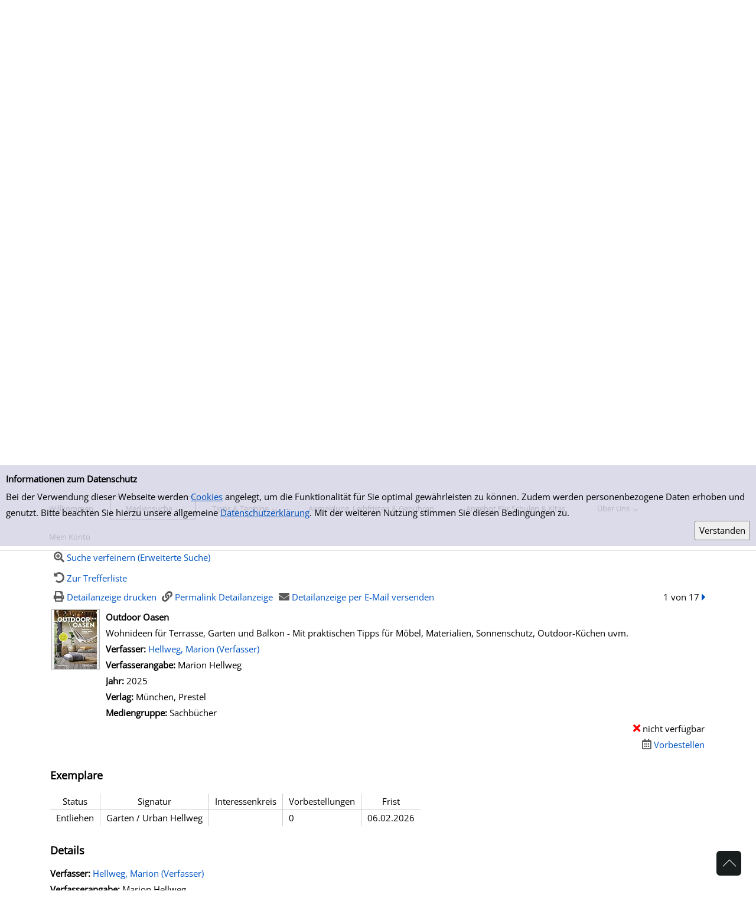

--- FILE ---
content_type: text/html; charset=utf-8
request_url: https://buecherei.huerth.de/Mediensuche/Einfache-Suche?searchhash=OCLC_80d0c2ff10f1e0ec6d3ddf5adec922e8e06072a6&top=y&detail=0
body_size: 161374
content:
<!DOCTYPE html>
<html  lang="de-DE" dir="ltr">
<head id="Head"><meta content="text/html; charset=UTF-8" http-equiv="Content-Type" />
<meta name="REVISIT-AFTER" content="1 DAYS" />
<meta name="RATING" content="GENERAL" />
<meta name="RESOURCE-TYPE" content="DOCUMENT" />
<title>
	Einfache Suche
</title><meta id="MetaRobots" name="robots" content="INDEX, FOLLOW" /><link href="/Portals/0-System/dnn-css-variables.css?cdv=250" type="text/css" rel="stylesheet"/><link href="/Resources/Shared/stylesheets/dnndefault/10.0.0/default.css?cdv=250" type="text/css" rel="stylesheet"/><link href="/DesktopModules/OCLC.OPEN.PL.DNN.SearchModule/module.css?cdv=250" type="text/css" rel="stylesheet"/><link href="/Portals/_default/Skins/20054-UnlimitedColorPack-036/skin.css?cdv=250" type="text/css" rel="stylesheet"/><link href="/Portals/_default/Skins/20054-UnlimitedColorPack-036/InsidePage.css?cdv=250" type="text/css" rel="stylesheet"/><link href="/Portals/_default/Containers/20054-UnlimitedColorPack-036/container.css?cdv=250" type="text/css" rel="stylesheet"/><link href="/Portals/0/portal.css?cdv=250" type="text/css" rel="stylesheet"/><link href="/DesktopModules/OCLC.OPEN.PL.DNN.BaseLibrary/StyleSheets/GF/Open_Sans.css?11.1.0.10&amp;cdv=250" type="text/css" rel="stylesheet"/><link href="/DesktopModules/OCLC.OPEN.PL.DNN.BaseLibrary/StyleSheets/GF/Raleway.css?11.1.0.10&amp;cdv=250" type="text/css" rel="stylesheet"/><link href="/DesktopModules/DNNGo_xPlugin/Resource/css/jquery.mmenu.css?cdv=250" type="text/css" rel="stylesheet"/><script src="/Resources/libraries/jQuery/03_07_01/jquery.js?cdv=250" type="text/javascript"></script><script src="/Resources/libraries/jQuery-Migrate/03_04_01/jquery-migrate.js?cdv=250" type="text/javascript"></script><script src="/Resources/libraries/jQuery-UI/01_13_03/jquery-ui.min.js?cdv=250" type="text/javascript"></script><!--[if LT IE 9]><link id="IE6Minus" rel="stylesheet" type="text/css" href="/Portals/_default/Skins/20054-UnlimitedColorPack-036/ie.css" /><![endif]--><link rel='icon' href='/Portals/0/h&#252;rth_favicon.ico?ver=ykNe6bKS7MwrgfYq0U4LDw%3d%3d' type='image/x-icon' /><meta property="og:title" content="Outdoor Oasen" /><meta property="og:description" /><meta property="og:image" /><meta name="viewport" content="width=device-width, minimum-scale=1.0" /></head>
<body id="Body">

    <form method="post" action="/Mediensuche/Einfache-Suche?searchhash=OCLC_80d0c2ff10f1e0ec6d3ddf5adec922e8e06072a6&amp;top=y&amp;detail=0" id="Form" enctype="multipart/form-data">
<div class="aspNetHidden">
<input type="hidden" name="__EVENTTARGET" id="__EVENTTARGET" value="" />
<input type="hidden" name="__EVENTARGUMENT" id="__EVENTARGUMENT" value="" />
<input type="hidden" name="__VIEWSTATE" id="__VIEWSTATE" value="Zqi9VKpisDAW/sekGZMSaWhfwqKcQhWhcVEvb/pFCNFWidUBnt8PbgQoOvwcsv6WssczuVNj1qQgmMFNVUbL8iyhYBEtUXRDB4H0QPXYBFKUBphQjs8zKG5t6kF71FJm29TnGgpWQAuU0YRrkBtlmgWxF3w4gctDL+bOtk/ZyUhlTopd+NbnVrUMsxS2IM+gq0ANTiJCpNYW3liHYyT2MUsiMy7F7ZeLSlWmSzSUoGhTONgYHo/A0Ze0q2Rp97ZSsyjbcuweNbk+AU2d8MPPBM3i0A50gF954ILKJbzBHwNoMFOA5GiPgIQvBPiVXOVInOG0jdt3dbvjfXRue+iQzRh0IvKZznJcNI5jYNRBOYwbKdeynw+LCuBhzHyhtHu77kzt6FWufSA6KuAiHKdGmadolCF9UUvf5rzScJCQTFw9YO8yJNdOD448o/oAR+xZ8zuTrR9xbyJTgzHlZqboDNN59fwdoz6ASSNJ3UFb5/AhmpXxbGHKg25Xy2zIyA95rq+UoY3khXY5VlGrPTuSgHccKX+ubcGlttqEJJT0am4lnIqOhK5kG/GqJALLyhIZ7B6F9p0KwpOHC5Hstij1EYMXFgKyZMUHOpBh3VSVZ6DtRFE3ZpE5po4i72HntpiPSMekdqNxzq09fB+WvxcxVn1+tBZnzuJqxx+wMgiYPXuHtF8hwIyjvuWKbxA0//C6R1OQKb/Vxm0csdt4goofQvF84oeX0FMqXITneBM2oszzl839wA1V6EOLaNCVxjA2DhMMAziUbaNIMiFn+FYMhOWuZ0G666CZO64ri7LwgyOURPUWXawH9GJm8A369FZ/ASez8M3mE4XJf2k/aF3APePLC04nCm872Szlb2RDNs11MNj5oqLqwR3tw2W7HZbuWLmOHj4dX0IX5Mkp8e2kbAsfk+BmGeJQE0d100mwNXhIkx0NSbkZyGmuyTXFscNO/YlxOpc1aQSUKD2NIB9uwO98TLH4RlGKxE96R1+dRHCbWQPHmXiJFHIKEc1mmmKMFq/tMbFyNN15e4CNfLa9epqelApSa5ZwfE7BXXKFfRj2nKQhMUz5DLsSEWYcYbILbBqLb+IXbaWvMMkQeXgg9V5+k6KA9bF1Yk/esqFPh7ENnxM3cgWA26rwdNImV8rZUe9+POCKDT1UC8tK4o9fdTAwcjT7O5OW2EzxSlgLkTtAFYz6TAxOa+tGp2giQAwtfCLtXzYFiaDxglrmNkY3x3m9YocAsLGUbpvbd2otI9KN7qRY55UZbdHjvkYpayZhKWh9iYdSU2sw05ArC4KU3vDlvIqvSN6j5V/uK44O10nokbpXW3cBQHqXIK9BVvIs+3dEveImHBn25B3TzGSG/nrC8oIu68W5fK5cUzQl6mgO/PofC7xHASQRyBMn3+uiBaSV9CjJ8d7HgUrFzS9e+8b6lSlAiOoFL5yc1QG7T+gbEwvvN5W1UpWrfghqFy2YRUzqV8pb35OTj02k+jklL4ddpuQk+3gjvoi4dLsi4CJ37zSnUbtNdXmzclCGWI1u1utC9PNwjBVCpo5Rt+EiI6jUmdpnsDzTzUacaUj/RP36dQy5X1kbGSB7ZWr4dJrlA23T04XbXHqLrtw4CaGUalh+Jz5giLy6k4K1QOXMrU1Mo9arl0PQq8V79hQU2157QjNN5D0mVq6kSZWLdU2u0d1WxEche6a5p1K7B4k5Psvxmw72vIa0Lfu2xxg/XBxwm1OwKsezNompKMmUfoVmyU10M/qsjvGY7QE32e1ktKY3WTpP2/Kv4gBUX2jrkT3OGWZ6x5bAv8WqtCJrzPgYvlcTn8GRDEtQy7hrl7XgdTJP+RIGuKG8kCVp75970c3N+lBNRX42B6fnJ8YUWP/rc2NGWxYWGOE5Gjvz9cL0TMC3ZOxCmtuELEmhEj8OdcGtmjF5mija/bM2jWoxlud+YVI1omVutl3E5m4buRtaKw9RwLN/7CXrBAoxbiUdwI6ONQIVn6TJFg5rUSf0Hi84qIiVjSfHvOReN58X1UgVc79CF8HKD+7+BnKd1bfSEuTZhK3rzzXUDl3tMv1aeI1FZ1lSPYvzTE+WB2ao9cBKV/oFg6QZZiNalGJyjfGCEEVSDP5o2JNIki4uf0O2KM7dfDvmqL7M8xnKlJU3Opaw49IoLsmT9RCVCVO5whWdyFXDRqxfNcs2B50PgZzcF3UX0slNSc3Rra5J36GBBLiYb35em4a+Ix5cNOIeN5oKvZMqk3dwWbLGBqBNzMg1i0v+AN3/ew9fwiaopwjN6ym2BT4kXepCftGLyYXb/oEDMPcC+pgleqPxUThv7g0a9R8ICTfeOn4XtTnHUnO20Xp9pK06bR93i2N4MQAO7Nqg0bqTH18FVKzkIuCrL94at39HUiOA7rjdu4VKL7KABmXhaNGODJg4rqGGoVxMtrNATaoKbDetPF9HIBe3inMEXlkx6j2Wi2Kjbu5V57XNcZTalgFA9I/h4k409fG/3DjA3YrQP2qX+Z2qwYOem5aptLRa73fEw482RXgllcQnNtGR5Chr2u5T8jdM7jv4vRGVuwngln+oYN0cl4Rx+/[base64]/LGNw1750HpdGp2+WTCzdPlXNtspItgUtIdcPQMT70coufcxMBAvk68JoroxGg6xg5DhORCfTpH+THNFm9zOOfYEYDL2xHqGCcPIAqVo0XYNWQl1Ncg7Hp4jlUMCkcHi6JENnWhd3DkHODG+/G88vK8xKirjILE+h6dN3S5P8JnrDe2w9QlKKol/tvqcnA7lvuGEXAIwcCqAtFV/XWm6aMmhrYJu5QUuhnaL2ChKGlCInc/jrMcY3CZ4TeOhOsTa9fOo8vgKShicycc4ltu9+KjtHRZzEqnsY+vNZEjyNmiKzOBjyYAwhHQANB5kC9kTBXod4gRQuPvbm6ae4dP/Yt8dH9A2EXSE99U0tTV7yBHjR93/a/ZoSngWX/OxVPsLE5KvQcO50lvR7uyLaJXlHU9wkEm1em8+xFccJZjrfFPgnWKdU/OBnZA8JQFnX3ejttneYQqcBbE3NF8psij71RCAqzJ/SLez0jA1pK9lSVRZPRrI7J2aNIkZJraO2A7yFd6Tk8a3TYwemkUZyddPKxQds+s+1OX8Kt9hAfk+zxKEqIxb34jeCpLbZsOyocZh9Q9X0z8BjOm6HCjSEYnwIkymz4ZjJBjBx9LrMcmlI/+Q7TlmMxFePu+qgZrjKXFtAwcP2cnRlh3BCDB0UeHP0XOfXWHhf4QUXKpHmERKBzjtdvjwjCWCqnJVxYVHW1mcvt+yX8mNZdIXCqnLEyBh5zkL7JZKi/TVtSjrnp3pKEkcPhIasAYBF0rpvnTbYYyasSAkowTzLGZQveYciNdv7N9jY6/18SS9ThMD1pNunPfPj5BTKQ2kxZxGjHKqDWeCnxtKbQZJelTglz8fdVZlDKRLZtBM1rTqB3Zg9T4N4h9Fw3opy4onPAz3vgMnVsliXXVyGNbcI6D24vs9B7Zzqbuu1dGsWxUwXuOM3iwYMbyc1ak0CtXJBMZU5Iw4qSeb9Co/P+lGtHxy8ZbCPN4V2N1VfsBjavgQxaLMXsiBmPRtBvtT2eR1/7ueqoirkReLtRAiwO//1jYIfW9rw2Po5TgwBVOZfjAzubG++XCrvdlEsmg6XVOWAV9MN2cYpdCESwqInJ9UNeVrswuERZTL2DseKNw9h1diiHOECKJdr9xHoJ8Sd45aitNd8imN5DIp3Yz2zircZZQLpQnkG4qXFcD02pe1fRpXMU/X0zLtfl6hJTXd7M8/+2h4m+1Q7Dk603AOSRZjboLjafoZIMNAi29PLzW2nclzjQZ2EgYwtqTccAzAhYCQETUsAUuRf7VeiRNf+++2u1pjCWBMFacGj18iPbiP1STyW0yBr0Fy07xOy18dNdBmdmsTy3kTRcwBuDlr6dSUQdjRLRvYxKKEs9WXb79JnhJQ26+q7lLoidFC/[base64]/fE6BFCp8ra7MmE2s/AGFl+acppPGGBLi0fBICJgEHyrj/oH09/701zjA6DtREAJN8h/S0wgSET0YeGcd6b7ZqN/uOAUKDp7TLAjbKKuoEXTPp/nC5JiZNw8qS+oOGYZQBDs/vkvD2C1dYijnDvshijlBMNQ11uUJNO9W0DYAjOdXEIJTR2enpVFARe2vbF+O/iR/wVwtQSQYyu35efw6B/x30S/UfON3Q00ts9LpnvIp9muzFEyyspErsdYmnNo5LjkLe2k5sYBaMcFgQD+qwjri8JNMSnVEs/RrD7lC1key3s6sq+l8LbK7zLhoY+3wzyLk6MCG+zQaH5DxP1VIOrXxZXGVGvSfsru6DHtoB2jTulNyzJ/xgux+Te4/MoowrWpudd4ddUr6Vt1qzWRJ53HzjOzw9VOSmpg7bXQLB4SQPaFDDLse5dYkpA5bJ+6iA40C8/vI6zHdWHOb8QzvCY6Ts0l48d2G1LV6xnptIBpa2jr9EW+uSv2O7iGINoMZv+o4+3+Gcnuxz4oFkH/N+T26LvTMH7Jx9ZQ3WY2UmbnjjXOmDHRZF9ODQaT8ck7YErTB+0G2uiAOJxL38/[base64]/[base64]/M9p+tCglRPx73ceLfNDPCPQ3PWrWQTwHeN2nMzGRsRuTpyPyZYG2s0N1RhAtqgTBuezy/P9UiC3DbVt1p6S0hf74FpDgz1KoyN7YhcbJe7A3IRut5+caX6Q3Ovid4cK8axRm8AAmJ3p0OenDj9AgArPGHfW3o8McIl76qQ4IV78TGnobZkwSDzHc5d7TvrzdP7D9ddWnn6gb1x6jxYNliKfyP6xI2SCycN48BskN4PA+srlZYdewnvyDS4GUyM/yngTddaCnKc5BcGMQJ9BZRXmJPUKnX310eLo++oJh9pLz8Q63WeulTqMVyWeWNHwfonf4CLjIIIXaSUCSTzXY1P1DvvZ7r8l9D94SW3O3F8WYMPN5KfogMDn+IGn4cXv/4CjCk83eMQ7PUe4F0PnVqGqnR0htFwLWXlWXSiC9n7r40n2flgg01BBmb2TJINxUXqyV3bcb/v82c6nMeEdnkRo9IqfG/MuDuIDPA4nzchzduXyGvCLyqdt4JgDEFe49t5KwQ+L2c90cs3lTDrc8PbE+4FPXZGqpvXdeCe+HLx7iUo6rKZ3MmvI1kiv8k3xN7PUUJ6VOImHyufCDNKccRu/NDPTCF0wzsZvuis7WM/CH8CCNqxV86kyqwWKFh97NdJ60vlq7Fh7mhXT6W6xCQGjSqITVXr0diwfzfgdYB3TuCPe142/KeITMfp43SpqGBeAES9UH5Dq+ohVZ5hRCDJHaBj5kS6AFU4NoqVg53MDlN//OgcCl+W7ncU/FRRaEMHqwOOVzY1Oh0GNiRiks5Zr2EFe3Hl0hoae+S8jO+oDTLwAo45zOK8CFbniEiQvKopxk0JUt0FibueF5pAMVtiBXxq6F93bRlbANWES7eSq3DrzJLV/qnkcZqPqC5le3dHTNd9/KqTRvCcqSkXqTRyrRtxkqiIzPj+hjjjxjwmBtCxJ/5kRgjMHWNiVW+xp0pGjcMs1ke04ai0z+uTS26iGvzPF8gVcWXcPpayvJabEIhxktljhMD/epN7Q3GZjJ+JhOTJDzlYXgzXAYLHQ9WemmBBZ4WWRJY1F1NslXDFc1DSn/EqsYlCs01U08zXp9RCRBdtQX8/6Eqc4m03rsi44xy2VWrw5iK+rj3H5ou+r/zmSjJLi51GSdWoJ4PzTRVBwe/SmN0kKiQoSE26u4gSnimnc5hvAZj6EZKRhc6CXKsaJ72meVYKASAnYj8wHle/pHIPv/P8T8/3D17YskCjSZV3h6hDxADtF2e2BVcmHRD+ANLU3Jet7f3bYH2xjQ1YvNpN43AD0A7uaubw4SEq1ixW8J6jQcp8ICIC52pDit5v9yXTMpHn59S/ns0aP2g3xUg8XxWfUYlfRqZtXwLoCcMaylygmixjMT1kQ/40G6loIuCGn4QB72bF5oDZn2Epysd/gpnO6qHa+w3/64i5vP2eyKlGTZLVs26BsOosnJszJU1gdYKEGYcDPxkBIoGTFaANZf7r3uT6FhgOJujomiruKqU4vyeEIXRIWp2e9OXBRskif0ziDCQKz2KyGyN/Tyc/XxptT4LvsixRF9KdsafP3nUGCkS+cJS/lF6XmuxDtBZIX87VbTw8Jx/ZPq3y33+oh/puQWHG6ceI8cxQ6SEetOpRKr+G/KArz1KoC6GCOuOPVrFHL7MNwkiGOuw9Xv886fDdly7SPl504OEPjWFVG7zF8yRFEBEBkEd+5qWqcIvabH/lAfGcspVDB5hzZSjW8MA8/yn+0ZPLc7efuViPbKMhujhnhunicAs9dGspr8Ell6air+eB6gjh+Wsc89VP1vRLVZNcWrdbWSq0DlJZ6DQOI/YRByDARSOTtzk6NJ31WjSE6rn8m9k45wYrlCdXgqMa5J8ZNgefq9Dm7RD/ugiXsC1Ty7Awr464NoVU1mGcerYgc3DuoiLe6fZ872Sbc6iQBMjVgeLzJpD1CZ/MITjxT7MYoH2TldDxSmd/ElnuAjJ6/C/u2LecZnGbDZjcGagWjGmBLf7x5tkIVU6Qg0kqgcS60H9OgkW+21tOS47UGypQQsPAQZFk6TCMC1fXe/HnhUdQGPc4UUMSQRIuo6Qh4P1cRuhlh7Lblck6KzviqQfzOap+VHrdy/qeMxZkbB+A63MyD50qpKH7lCPx2toysk6ChOLNKRlyXvPH2dx18ysMpHM0YzoCYguzNGmiOXJQQdNmDMKRYOFHZ0FKiKxASQq/Q3yaVT4wTK+tI/Jj0Xi8wEt2BUbmMCMq/8h/7fxroAE5TcMqnyITrebJRRgwPrwbUBfhHMPx5nGXtvpVP6rjMek7XJC7Vpl7X4y1ZcoDEeuOUsIVOKBkJxq8PH5dUdn5X2XHovYyui0nt8sQ/nIOdFdD6knHuIKKesqgmPHeLMAR50QElAeoV1Zu86YpBtlXe1yMLdSr9oMXjglzcDdaJtYiw17gzt/7k/Ln1OMTTNaJ4TX7psp6XunaHnvaID5AhOg87DrOdeRxVQdSErl8nr4/zzjUZFY9pdeaYsRjt6E1RajOuHsabWZlG3ex/yNVdrduSS3ahJ2Q7sC58p+a7/gavPNNXeuNyhZmAIaksZtjNQhK7uEzaaH8t71si5TuKDDoI2gRa73hK/[base64]/4PYaUUOCSa2i/0tMK1tUCfZLQ6JfhWUt87MtFfnpzRbxR/gI5XjgW/ki+NMeeF3j5Da1X769hAFDIjbtNMcegeR9Y1K8ApAQKkra8tcKh8JeD2LuVezCmMSU8vFTN56meioG0L02bJqHj+KGmhHOA9s1zh70Sy5Js+rSuSQ/io4UNAgz8cdxsiCGismbgJdxcDd7Rcbljld+/FE4k9UEwBJWKoyPirgmJqhqG8mo1QLhBKCMnI6QNSFpUESvFSS5AAKU31hRb85bLXFI/reA2kAToKOmUmhXY9mCActs/l62nVvhIgn1m5/uxVsuHaypyA5ia/IKBRlxEh/FW8sT37RKWi8e3jVkar5O5NPCVLWUer/IoyB5bie/X3rAPzO9Q7PE53J78AhLhtlXe/oyOkTj8+UJgi5YaT+7RtX+pbcHDypvbT/qUTSzKuRJghmCgybt73WYCRjbRLP9cQaWY1FZEVAKGqWeZ8h/RaFIxyvzhGAK8wX6FKJBFnh3JxeT+6M4KkpgbajfSJ28yvmXiSGSVHCdP1ZT2FxWyP9mMrI0H0TkuKkZ1dNQ50oO7n9PPC/bEVNI6d/emDmEWjKIZpYbwZul1eq75aiROk6yx2pLpVLgT1Fy4mbiSCpQwwd+uLFzYWi7DPumi8oeTsyUEh/oWXY5XfH/x1cgALNL9qU9rkOomzRQhnI7RgQCBL3cS5LV9Oyr/DFfcYHDHV2CQiUy4+4xynW5XD8iX7qbeakyWyuo1c6J/uHT4SS9mQa+Ff5QyxyASH/IShjzlnHRR6p7Pu9YhmDA0dFVXMGQT90KIVEZtzutX4l/b2k6iBpMJD4YM3KxfyELPcAQ9dc1jxMiaFL70dOZmjv+EP0mF5vxqm6XSFdsxrWTD0FmFfDyy7iA7+KH57EuYhDUNNxNi7S4HOrM873yBvfjbKAxwc86NtAO5XujUashDp03Eb5KUFkqqLJ6X10IzXTGW8I1pGBTlbyNANZXUuooS9ZEFojWyugHvLC7/nOwRwBQR2eH6LFqq29fD1UkL4F08bCMMLTuC7wO2pf3fJ/XlTjCZWUDXxjVjGXaL3tU2E211ht4SesyAs4hMb3rKZNPPIKC9dopBkNrYgOPe+RPnrjRCReX26P+GDmzUCmBGTwF2iFnJQyTzp579PNMcdu5JMvPmRs/GUs8qGX3SMN3K0YIOGdm5EqmcvmGhVZCAt4kxy3KseqhZxbA/N7BGNoBzTI00q1HQT6F1NqHzYLNZluWYJ4NUaOff3+UEjQ/d+EL6VwAB38UXyjVcbPoNUEZT08iSdcgAzQ/0y29tpBxdAwpXzuwMBPAF5Zsk/tKZnjJu7eNvn4jYI3cjAKQo2z9TD3jpgI83XgJM+CDG0PlN9jtz8PnxcUdw4Tj/sGwk5AJY9dgGNZgZJqJabRoCRKdtlyDyQHmXrygfIuHbNBEhRh3hXDDveLeQ3rF/whLIRZEVry/YqD6cNJejy4Ndv0EvUgcBbwWbn8C0wvoIrclbFc0b84Ra6CB77g9wXztA7V0u1X+RO16jQUCltSKA+uN1O3CnG//Db/NjQKc7yKHxO8t5rd0mAp5jgsXmGjxYsaC/yoS8FRLzSTVbkYp7viNRGhad+TzN+5uMMrPsACbdc2E4CZjrQIUsBZlVeoaA+ClH+jqdYxqN6CqOIiZ/q3EAlxKZByCZG7ncT6SRrIhIdAwjzTOq+ApA+o5TVB+RtIka+suTVDIZ/[base64]/+HIrWqaMTN/kcOE+mY23KAeQ5giRFyRIeRiPaclKPFF9wVNmwgBrwt72fPz4lvnBrFP8U9PzALEF+A5QqCTgDD52tA75hCED3S/njpKj97jOEmHdth0dp4zM2EDLTIONTdM/[base64]/o41/db1EdyygbtVy+VDtrEBw9u+1VQvFefEobRESD9sqWP/lQzDYDxAvzWHlPaudtgMI3AIkgAl5a2/Ae5ryOfVuKM/SvQMQOIzINtihAjEt8cG8Wp5mh/[base64]/m7azsL14gbXTYRKINPweY3opqmidGIj5zBc2llvvF0GsAcpTaN/9XKKO0mEv9Ifl1BVaNZyaYaWmL7MbPLmzTsmngLUiVabKERjTBb9cMw8IbaRtmdjfkJyiUWQ3oG42wLt+tLdRk3w6CtUew/gHOHImKgsWIF/3wnMLpCKm3RxbOLx3dx7x2vl7NGYaGj/ATN9H+as6cszo0qHwCuH2HWmYVrzoj5Jt2Q/VV+cYFo+Vsc+L5CC3H1Tr0zEXi4NK9qrvO8NwxKA6s6OgMaw2BLORQd4TgFkiYQj+9CT8/fg6u6eDHv1zjHRyKvHzwoOnbKLMY5bpuzrLWMdM5ZJCyECy42xPHHLbiwCEqSDJxGv7a77OBSfIdxuOa6XN5ofOq9EXiD1WMOBamqvp3mu5TzL8M6NELLftCPVcxi9cg8QUFy+jWyQNEW/QfHk5W5EqaRLqJf0N4odVSJzGo8iSYM+PWd0oZxypWYXxsElzkF7iuSj9eygtR5N4YEdo0ck3AcHYFFXch9EwLICe2Lzwf7zdS/z8ECE/czwzOU64Pj+7yhVVj4+H0J+JfTvwFUm/sCc3CaFpXAVTNQ5CPScHsoJv6MinvBELMEc/M/xHPo+zXdPNAXnR7K93Fhr+zXOnWQ0vL1mtcSfDcM8JY7a8hUBflAkAhBWz9h+76NPiU/SI9mrV5c9y2cPisqR2UGLLCU7ChnsG+MDoxw2I3tW8XYiwn5IeDVjSCoZiM93igubO7LFMLAXEe6DxcGkq0k66pnWB7kD+Vf0fhNPMVyuiYvo33pYWomkdOEpLmENRtdRXCWJvlBpalUvpm9PcVOtYuo3OWYGu4iKwp/GTpyyKc04+jSgMm5NNkWnentmh3ifOLY+OhFfWtNCop9XXvnFHMbnLoHOjiEnGPGlT4XRE0ywwiyLpzyICq3XeYl/SsuvWUeoHtaSahRMfBNFdq8C13RBKvK3Xr9OOxYjO1VFsPouCwF0h/TNX3xgLXU2rhpuAOxymBBTAOBDsFB7qeSlt8JUrOZajyiXCQq4U0mquoEqsgxySRd1UNoKb+PXa5rJhBal5cbP6hVUo5ZrZ3HR9Xy8rFmF2lxAaJUGsDd0GTRy1/fg73KisupXFGnuVGwT3L93zbjHUWwRQSryQIH0bCSsyz4J2Gn9TpTUeZsAtD/tE5LmZMUbl1QBer2CLd3nBS+CYz1ouQNVwopHS9VFV/2mS97btJwPP6JGGlUdVOSaCBpBwPAtBMIOTGaQvrDj6AG6dYGP9pFVin7XJ2bK9xqDe0umcEI4VqZ9cvmTaX3hSq5tKwuHJwcRFrua16kP/pfYyffcykSfukVNlMokIrsH5nfUZ6FthXDcNEwO4GVSjQm60TgPuL80RPvnnddZljUPUE+UBSRZj8ECQfzoT7RMhVTylrpMHYJBZwoMSbIWNt2Gmf3Jrpfw280g2/lrzwKyny/oC7YGSsANOfHKtAeYvBR1uglgGdG8jLKNBWOxj3Sme9ZRMv1DcRi/DZ+yHMHJPbWNVfh93qK358MWSZeCm8q+LjcdlTMPlB/BnTlW0+kL2H4AHSnKwi/CipS0HV+7LHOAqae0JXJu6lO8Bv6v4b+CPpebCjsRQfajUL1o78TMZIeRJEWUVZqj0fTYaobdZVeI3NLtDrqp8H5OU45ElN9I5ohggS6y6QVtnWmbfvN1nCnSjmpvBX0SWUZOxzlyu8vH0WISBYUnPLRVmPCh3eq5W4KHla96btaGwUa3Dg7WsI0QsyPNdNI/Hol7ugCuphyHDaxjcj8fg7JaozcDnDgq66pkBLZeJBsoAw75AgEu1SxNxFr/PQ0K1o9toMSp/C26cnsmBI3xtqjf1+S8ufide02aZPpAM+9VeN29UVXuce91+/XBOiOmomWvXmUw36+QLkYSHB9N+umC2lQpRt32z8/mRRjd4+yzJsvDaqbuPEZ6VoreNXMeIiQRZZeELlPhqjZRejSStEZkifFKUxf4u1KEIs+G8Lf0wtBld2eRNYR2d3U9blLRuEa+KDiW84B4N8rkhRwuPC7qfqxXrs5mXhDI2+5gFBVGskoS2qZ1JJJXExd6DfTGtLWIiSFgzNFTYDFqP/4GrfFqEwtU6oo6PjHyxe0BwMOF7KK/LwjIlPvbMu9VDMVjJJ/KYfeaIaTtSZNifqnvwC/Sf96D8A0jU9KyTbJ84JH2r/tRcuFnxQi4yxbI4O+F37s6UqzIKZMFb0qlvpa+2/H3NHtsQIrmezxf5NQ1Swx7h+pcAxJixxX7W3G3DD8/kBRlyfYg0tphjIttHpV41K97sc8Vai3NELJqjs75tht+wgN3q3gcTOxNQpXR5uWLoCZVO86zhKFXArNuUiUT65ozWP6aihe55EI785+AnAcGf86a5e2S3aSnpgWuYCWiv6iJSa5v44V6wQaOqXwejaPNENC51+tHgEEV/FYRPUqEj/2aRIU2vSZFztkySiOvvWykqQ6eZJgNEtS84gaQG0bTE/oRsdWPmMzvyKpO95IrChmIf3pBx37oJjM0cI+Fiyf1TNZ01YaJ6eoY9a9JwonPX/sdVFr9aUAGphiTd1W0M6p2aB4gugkgfQiuwtgWcIfFFOP/2dbZoxwmFxQzgnKfZvgKo4nFVQ3oaTcKpEjhcxTJGQgvaHnVGBPkowE7qkcUolJ+RmKM+juX1UQqBThwYskvABLV2yOsZMIkaDtSrIDMNyZDGmVjx4jLfhrWGRIjaXOjy7b/DnldeDb1z3fzgBp9dNezT4ZLVYK7YU+bw0nnKmLF+8btNE20uPPfvCwBCvbp8LoKOHmWVXj4NiOXuQUBw6mT0cmjtTBpF/eQIdObDutq/7OwqCgFSZc3PLtIcNiFEjuuxLS/GsjORnfh7uScsjydsHS8Mec2bUkr9Z7ICzCz1bxyIw2rSnrsTGMqFUmn/oDGWmRPxnakSZV0NfZ5TMooYN8XRcGss9W0DIL/mutl4KpXfspp3q7Hu7neKsvaua5Z+GWmEgG2M/3/aDMk/ttnjecsK5Raq1RytH4JAlZdH4UFjAnQ4SN0x6UIounVkmfh1yNiUS2/[base64]/dKJnuoX8F/UvSye8EAgSo0kUBbtEe00z8T7JeOJBT8/9OiJALrmQwPOiaENai+Tne0v5GOllsHOcW75fGJ66Oh6EmswLnFyX5cN8PIfum2TgCd2S5oUoZq3OLoTvk5rh64aI9HB3V9C1yNX+16DL8IUO80ntrBYv4synD4/C56/PW6IFbaZuLw2Evy7SHeHYcwMBAQqHOAoUalQ+Jytzg9wSKPxtyg7qpSfdkWjKuQFBkMUZB3wmA/mzI1XwDEGVtug3v5CI/9DsXPgg3SwroKTVaq413dBaDyC/PppPUxyYgaI002PUJa/lRvRyPJqmcnM3tul9UmY1rnrElMKcDCHSumoxY3YpkNhFlgGnC668IAqHwopxRX954jJlzK7giBM/gJ108Xs/NDzRsnflGKznXvCwZZ7+C26LjWnwy0z1otUQWCarW5sLNMqtKDA9qJXqS6njpXrzLhG4PxN+NCQ/LPxwKDCiipkKdwzENJKzL6zFWdV4DOv3NF5WY+Bpox5YQY8+TlCxUugNJAcGYnOYEjqrREIjdyMZKr+qn4Pa/i1hDj6r96rk8nvhcciqRU32K1yoZiWfgNz4DyHkEA8yycWvLN66k2zZDwhtN/Mbwj2gDMcXgQc8Z0cyWX73gvYHAkm2iX5rXxHxol9K9SC/FXWiMPEOg4SNujARnzPzyUbU2K8fxpWBZA+bI2Z2hHkKxQGY6KIId6Uvtg4tM/3tS8LHw3Zf7yhgaE9UruEBVpsLQaM8OvpnwObEpzvEjIQBkoQAqxcV0LWr2eDOE9YWAsKIYRNSbgciK8lAHRuZ/ti04pgRKJqKwB0c9l2VVbp3h3GNq0bK/z2HhTndQcRROPXkTnSSQOx4IyTDgt7bSQIkep/mU6HfYo7akgoVhNpDeZCuUExVMKcxmn0kKzrCBHFgAZg25YGiPzPvoXWzz3qlz2abCtN0zzlDXZpEdAYZE8H6fbZn/iDw9q+XDr8W26aGX6gKgu/bWzfLWVq1O1VKpk8Qf9+YN9FfJGQ6r6Do7EWHITJj0BEXaB+WCIeMH2lwmRYxyBqB9VyZz0qxFFaxESt+44ODT1PzAJ0iwKN/3TJRGsA8FGC4ZgfRGCz1KUIUNl3odwhkLDPv3kAtEya54r78b0uOUhafWH0odDsBlRVyWil4B2F0ap7VwsQRht87nph7ByMXO+HH/MKDFloWQs+NejzPRZJigl+isxWy7BYft2CJrEDna7ShCWtkd9GiuaxH44Y0No/BCZP7RAGj/[base64]/4egmjKDYBFwlDKQCuvQ9+H91RagNm9+iIAupfe2qqo2RVNKJ43YGacfJXg3EkvFC487CQObtLPX8nwcGZoYhveXc/925pHPtcaFBwGq+zwdN/4FTaDIXK1dMOiIeXfmldAzH6E74pd3BdS4uzf8yaI1w+dChBO7ZROYdJFb+AK4bMepVSUS3z6EaXJjU91Lg3T/fPmdAMwXySGkKCI19YNXRdHw2+Y9mEuJ2HMyg5wzaQkwKShU4xStV/[base64]/t1GPxWXlqR9EFQqnk34Jup3Ruq4GgjsJk4ER4M+0Gtg1unbSF/kngXBCWu4j66A0wnaaRdF/vTFR6/WK4SY8ToSi6kHisQydeIO9p/dLHP56km5pDyzjhYSpinIYlniaSA5RyKcRSJ+SEjYBrV6ufR2tI03KbSt5qtzIAdYq/5GulBAk74ivTSo/cLH/9dCRw5uw2p5gFThUm6X9GGxMRcAOvALVSPUrG66foX98MZK6ixUvFIXM9B7bUisJb2qjGO24jX5VHJJgoVUxL4Eldxpqt8iqSMBSnOUcqCw2X1UgihYdND0/yRvQvLhE8Uw82AyCBFw76kcoR7aX+p3jZux+fsMyyT+4pKbV5Ff/RFkv+uIiABJj7Q8tpYLFAqqGsWKAWeKkEiXkgZJ5RYxb51gZv+tYr1+kMpGOUY5Qhg2x+J+Z2OsczAQVcows2hE2dmI5LcVxVKI6xKmy8+PH3r3jYgLNjKc8MOnj/yB3HsddQcsu58VNtPaH6efIrsAorEWFDDxGCqutIqEXhhfefnn3RkmY2nFHQJFCt0Tqi9RD5ZVMJc5LN5VGGVl3m5S/N9/Ovm3SlZNG2VJwt2q2cxTvD4cRaP3YsLMOUuCRX+LyGK3U2WKuH+Kc+npQip4ENDq2mrBmxyOWRq8Wk5J+lkKvy5vyEpslK4MOa8ME/DBf7cAtGm5cgLrduUEp1fs02U643nW84GsRnZkwvguLzrsVuMzTmLiwQQjUWyiRMzna4hTr4mXaAr+1corSmJ3JE66dJ9JQvDOrQngWfoAg/[base64]/EV+CjbEJh9mP47/bQr+fkAtaKWYwiKtwbbBlD4VSsPcCWKY4I+IuL6NKGshnmbekChBeyJpGpCcY7OHSXkQHob6rV2lH/[base64]/UjxGx20teLuUd8kWS77ECvYbFy1jQVpty+4v+NbasOeRsERiFvXIm9thyiFd74/oUrUm59Gaoxi5/7xP5b3Ub0gsPBb7s3SmUiJ7rTydb6eMNXhqUL4Nm1nh8BOZ73uvuEyVrXDa5dS1EEFhnGWDVAp9zQBeejjcgwn1v88gQKAc/KZWj/Cm/mz3B2U/3D/hE4TAdDovC+zWXeFgqkASG1D6QRU/phOO82nPIDhgt2A60ZlsY5eVghYnaCq5i7Anz/hP4x1lRKlyssH5mlWzxVglJig71ZyUBNXW4Bp0G8+yIZafluSVJ7CX5iCUJ1lx635qtanu7wDvyL9R5tpNZ7n9RS1RC0b0UJHpyleQV2HzY7w3/Ly4ESU/N9BYu1y53MmA7QCps9Sm8MHG7HByRzNG/ZNhzzbMaXRkLXbtVgoLhA+h9FEYbVaJJKH9LFnHGJw64y6cEIj/vBmMUsx7tsznm+1boacdskGAwEPTCTiRsZOsivdPBrz+aKK1GgIUCCQTJT03GL9RN7k+6PXdUrIyzXpF1PbwIxw3azRWzH3k9IB5FBEBKG11NyQU2T+wpGexNxzeLIvrPeq3P389lYffa6P7ukZi5tMZ5YMrIzePsoBzxyyHzNZEG/9oJOYwSfYpNb8ofVnQuFr1MOFatXictIVdrueJfLkZiAmhCT049awxxvCBwb3VHjCvO6dzWQk/5N0T/0QSRVk1qz9pUmrAZFdHSQo1DL+HDN33Vl3QAKoeJvBMsWsfRTlBQSdf3+AH0qophhTfzPFTs2hXI21LuMc0yGAeu1BB7M5KuhZS7NheuUqzuLmTGODHqaBqicDsY+zXSasuvICgGPBuT9g/qYQcfnhSJ4gvS1X1qBCVTAMdG05/yoMj/yVj7ep03bu/aiwXUpdKTNGG0Cy+PaRiw3cGR4D/NEmIwsKe9IpqoY1+2Dic6vgXoJL+O4ZD2Mh7oYo00xizybP5zypljyOp3oMtBfeU8K7v45bVZLnRcmNlo8CQCkWkK+j/6u2Pnvber14THnpktK/HvA7qPmNlITeFXHsxeVEskWWodzTgStGnGtx6tOKmy8q7f+hDXYfOrZKe47ZGYLPcqtRvoz/7YPLwa3mhNEouJs7VIa02qQnkYiw+pUNS+ZE6kZ4wCxZuECkF1qVquUMS7mrPnx7BLdkUPrImvYsZJvlfwS4dhEqXSLiphrqH8jOC9HPv81K+lv6zXWPSH7w7u3jHWd+IWzpyfC2T8hTxTdw/CyQeLzlB2nYcSzdoAZeAQXX8slAN/KycnJ5yXayfz9SKvQc8q7ni2am91KvxxpIndzGjBG3wLID8rt8Ioq8G2QI0ZvVlwwK/P4sB+gbmsnyuciCVsUklDamBmxMNKVBVnSBUqjKENv9FONjWM6Uq+mx3Ym/6i9D7gobIDpwKfio7j4IVAnx/f79o4AJ+C/w9cGidQdboz4lfuGOjfutuFQ5Gr91OWJWbUVSZiUcRBolY1FknUeK4GgOm7GsLQBrXcnADVrFFwfBbXT5BmLNK5ho22lfHesNBFtXNM7P3Ll/nYSTtWDujxnkAYKmEY88bXl+e20Q3kz4OWQuscJSJQ620l5pZiYvyuGTOTfpH28VvgImjcpi6zS80Ap5xc/5LWLS8XsTMFTz4bySrJ8e2hY3EkuarBXyzGqG92pXv/VjX1xYNcU3WDeSdY+ltjMeQRbwebGjWTTIYGCTWVYvAlXuqzd4IDNh/yRBJ8Fm8I6Ags/EQ7WLC/D9Lf4IMaKB8QYb0UHHBBC1yW4ZDELQljSzV9xSwc4N1MEn0KZAzLgyY7U1XNPuSmAC/rzBBVnu/UY/QQw9lBpKQDvzKqFY0FqrTY77YQJs1xQUS6tbmHRApRiwPS8lvjS8OzlMBv9MuiRabF4ufluQNUKKCos/IGOgmFJhqlZ3ODEnaOTwZ079eWqzogrmH5mB3jB9JSiVzU4ZuSORcYNvWRWnvYQ+5c3nYe2nHdR+RhPi/yInaak6Ps/sru+hToPLlgDV7iA/vay+Zg951326aDF0SaPi0aGGEVSZiVGLh+jAI8jsxsPPD1QPwdpEueDGl5QudqxpY44wvJVxpNLsUuNulvoX5I+bDdlN2s3pTsVBl/a/BAjP0rO+vHQ/47gWML5SmYTPe1+s0jB48bB8dPUFEguG8IS6+qxiuAbHduq+TaU7KOSSyIc7Nwt7b8mCDTxyM2LMptQjZaRACIzEy0kGaaVvjNSJwjnET1Ca6uXAw7NHrqG7bMEf08y5n/9oOkRA0wgzCMPVz4b2EqqfjRkUf8POun/M+VLAbXkDS8AkaS7YsgeQQLCVABO0TR1Pa/qbvLbk3RjAI0jXaD840tw4cc+WmAekUKQ+7DamEbrUZBTTa2bvHGyHFiYwpjnUX9Tob/[base64]/355gX5RnD5ku0Z/oMWsWr7k/lmIZQ88tsDDOeIlvfAPWLph8GKTNFPKfc87oxbOUJM6lciCTT87UwkibKh9w9h809tyaZehCxkbEj89RPBJ9C2KPWQJsTVRgtK8DUOK7umP1Mbl+CUc20h1HKR9mEGBwPY3kF+yR9JfCSaXr0V9b8L8q1pzxRUEn5/omOqsrv5E0PRZhq1oLligAim2h2kHKQ6C3ArQGTz7fc6v10l6gc8kmWCOhKfFrtoP9t/Z3fF4IiN01Ed4HvWixDMiK/[base64]/jJQVD2zwu5mPRCo8+ynLdbobVjSOG6fq3eWXdw44Zb2v6VwnyjpxtPp/OJX1bRvhThtrYo8uZcwHrInZuKzvr2NmfY+bZ8C2SPX13O5pymu6Pusj1Z6GKtWDIYS2FKAtwj10Surwx3FphRFKmv/w8KAd90iXDiT4LHMXJaNE4W9iyAbiUfy1dYRKNukeCZGTxIRPpoFzauKaNqGopvS+P7kjbvNtS/F3ud86LkVguS9QAZ9V/SeUqdBc8WkNMdJXcP/zKG+pcnDdgjlgv4vYEY/3R9p7Q5oIJPfl9MSeALqs2tXrgeLyjXEu/EaNYLwssB1ZwhKTkRZoMqdGWAR/9r94S4RE3ysrZ8xIlgf0Jx4IZl/3436r0OABcWnrRTQnzdvjroIMQx7J54YoZ33SIv8hgLosYEQuDpqq4QqLbA/uQkt4Dw+kru6fN0giGo4Pb6zg7dpjvQRUMRm3m5boJYSFguq8eRLjGK2Ywo50ciHXfJcmRjl9fdbx3AGxBd4PU4Jo1PBSOnBTiBc1URQRfQhcLtLvuc/sXawzcjY3pmBNsvZwndP1MYZ9TSA9jav81w2fxZ9bBe6tumhJRrwAFf58ZlKKCoNiU1hY+RydBfIwiWDLG6VwIi2u7KDeuN3YcxtiS0zMyqFrCgc29j8r9GvpXFvFX++uePZvgC98ql4ex6wOvLpmgk6/[base64]//wx4KJ6m2CuhC2bFSvEyLf7P5kwAG53DV35Tfqgg9xEqmiUjkj2FQuSgByYmT7Py9/WQWVxy6MWrPwGvL+PHKqjsT+kySzQge7PUezLLYcqP6ir2PTqz+quMOMNfzveKK0oTeQT6HY6jLgZD1KU1MbGx8FMWirfpSNQgTaxuwuMPlnysIc6dI/YLhc43ZD76+a46e6ffzbdEu0UuwPFJpQxmbaIf6yy8z66EF2rshn0ZCs5wEb01mlRDuECKfV6gw39E/w7YPskyCP67np4qthHCa86RUqxRpPkCvNNYABR4cBcmK+gi55bibVx984P4/1fH7yUUim5hKCCGjaNwz2ZqatsMnHLPjLJzqat5Uqk+Aw2KlpDnvLxqInc0VdEWN2pOxbOPw98JsMLFXI1k8/nHSYWXdWFXR46XUdj4NGXM7lSz3m2xNergbXmxTBesZlaW1xFWSevi0LqmxvDo7kdvIONrtouyIEPuVoPZeEj4JfjI3g3xKX3NfW5/npy7oE6MLmgK+idMIyZKWFBc1OlogmPil7sBlrM/eb8Klvh0tInQASwxKKkH0rNOdXWfg37KpeYutRTrpQM/YNEtxtZLwSQkrPxN7dtU46Den3nnUi1BDNZHeb83Ghr6e8CXDT+hSMCSJ1hWVmJ9JolWpO2BKlry80l6L96u+idVEO9S7SVTdc6o/aLVqsp1k0k1Kehj/8pLOj36f5+s9WGR9Vusj5H+fQOEDsKilO8/brkIUN0Fyi/nGxhseGWNsiMS4W1M2z0BYp+jtAL5+WmCUu9SL4nSKV3p2z8r9pGHPjwiuTS2hcTyO16YH3YkFeKzktM0eq7nCCY6CIsnautkpf/WDyp8zT55BW0l7EQpEea3H1jN36VgqBG2heObRBzcXL4GCYN9vTb8EJt2yGW2Sv45OmY0kTszMUD4ES4Xx+LSlmtQPM0yeGsLt1rif+NJm7TWUtPEpkG2nSC8eYqkkI6qvUczhCJDQ9q3pYvEWx8q2aUrPhmy2QWUfNkj50dvgQgqNM3TkXz/UXPq3XSaviywmRwrTezk+JeQcs01az3ATCvOmGeLZ1pRQl2+uKRF4tGpiQ7P0JHvm6c5VwuC2c+NN29WvTJxbTGytbesXiWRqtD+GinQeGA/YprCGj9nyUsGXhCaMhNpcEv4JG8o9c35v5mlEZANSwVWcIcluPJ9bivkIYvJh5ClULXn6+lpVGpfRCTWURrtYoY9R7HUXZNHfesUWuQ+A5Av5J8aML4M8teL9FB1SiR9ahEEf84zm6pRS8s2Ec7+wjSLZQsAVsa4jZsOPigZ20z9tfIOLJEe/aTU7y9R8mYphgSIwz611dVwAkFV2ZFzfkslzOVvpUnS4pcysSSbuB9DRfbnlAW/RDE2PAupTuWQqM9Ayr6NGO90e/1VmC1jiR038fqJJhyYpHdCe5oOYiTC1L4bGtxMvIjQNDk2Oohqo+hczPAYzVxzI1umna29J80UQz1p/XbImdVeKEzTuNUNHwGfrX3OLUDiMUCe1vw6C79Bj0RNsWmYt5ywGlPablyxOj3lh2jmSSqRJxqgmaa6OmnN4QpGHK8FOiHrab3ZqH2omHMfNJwPldE10dMLss3bZQZ/nPWcmxh1ZziQQcs6nx5ic0RWe7r6ci5YmAoMpdZn9T0vDZuKZZLFnBif2OggtC5IvXcdayBCYY333GYjIGX25X1Que5iEVlhhKzU/1NsQkAQOuS3lwNavm6xGm17EZeC9qGuiX0lH1e04HgOnxALN33Jn/h2IGpD0Gs52olcq0JEb2DWHz8vPuAZhDvYn7oTne7dpumb60+B/WsP00D+p0Kwe3Ex9NBbSOKoo0znTVqeDbzzzh66mA998joiksVVxUAcfulBuXSQWMUTtyAGgfeg9Tr6nDL9F/bC5MrVcCXeDjm3qmPt0u7amo+nuyxnNJQ5mwPaTaQtfchLBHu5ne+bgaDtibfhL8OqQc7ItJrj6O+FM5YMG8ac/1OslVwK9Nbc0LPPbYlHQ3LjvM2HoY/ya3qX/X25G/Nwzqt7L5zaTM+v1Qtgb3vnmEzz+n49a2evc4pAd11TnqQX4QS+cECbemdY7vYK1LGzA0PlW8zwkrTuf4oYdaQd2j6uB9cRI+aUV0YZnLS7LNxtNxBxf3PCjL98hhZTM+Rp+UIgMgs4GTPo/OXtVoDx/KsnIFqpAPS71gwea/ZVt+4j3+9Hi/mbMk7lzi4z1C1ZA19AEX8X8NJey9yajUDjrHbpyJgy/MUbDtyYuntwv0UWkdjwZi4gLf6JgvAYVupZPkFCiBHq5z05Hp0mginta9ymoT9XBKVJlxCw/NeJ/DA/RuyCNywjTzdY4b2bLRm9d3lL9EgO5IcKggrdnsN3dZSvXddfrJ2/DBVPbQ9HrIA1mNlB5aj7NBd1BhWlxwTxV7yN/FQHH/HZbCRUJK2r5KI6HQlFdTRLjV6EA6NWoF9299FVLVu3um6nKLao+9aOQKbmeCWYJ+MwNKaJ0NlssXc2ddoZdtoXNhT7RZHcZPuaHPYipHO/9SPHa/RhfZSbTa8kz9xBzjWIoF86JwFHAL8XO+FfDjGQt2Lzo5f65DCGit4OvHgPUiP2ot8yZbMqfNL0HJIsoHspgGZh3jFNk4JdcCqLQ/QVdTc+5ube2BHukUn4WSSx1G0HtGT/IUtlfmV9D+xg67metlwoeImZz/S26lxsbVI6gAwDEXim9ZKqlT5zvdifx/MHHISJSLfFoJ3vUi2q9zmU/pIIxeIi6UtgARHMGlYu9R9tZ33CwyFnKjwkug/5g27oAKslOhoN8iRmt4LTvCJqumh2HAdDJ9R9Cvab20yyU27Iur12ZjVVxubBskJlUuZKkEI+SsGbErE6Q7VHBlJg+zHi7+D1R5iG2OvsS82xjmOB11cy3JMLj5zaYKLa2u3HbNGWRJ41zx+zfjnShq2EpgSGxDWmkV7qJfpfuM43wUG+i0y3d5OQpKVSYIV3Fqb92W/QShfdxoDtHGkkL0RwJAAtHYyTppk3eDzr6FFtutnytEtfNiLBwOB0wOjX9lcE808BZp0vHmrfojXV8TH6ZZ1REr+blnBV5Z2mjW5iC8njiJNYt0lt7MPRpbuyGGLT+9AX/H6cEqga/q94CJ2ta5R0e1ATMtRh9Vy4fUlLS2dKzbo8rfmqYIlyK2AjjU+Vor7WEddsRUe7TSG4j5QR063O0zxUg1Mu2HBZ8SCqOxebDa+7rzsFpKF+AqRCOvr3ve1v/52rKKZFTNGLAjcDd+3PqT5ilSqUod+AN/Gv0moXMefl2IUDSYLcwUQEcSMfosXiuGb6qT84Gq6BUiKWSjsY+mhIvHzPiCj40W2SdUAOH0MzAAfaEP4zUhpCai3sgOSnwZDSmMvkLGsiXQO95FRwAM2ha20yMbK1Koke4YOs9Yf9RBUEobrDP0AyM6FLd2lyxoI3OryTeLOzIXsMDWT/V5Wi1CtAnB35++AzysP9uE3OqbVvQwvjpY4vq61QMJVTy70ZvBp1rjShEUoS858RP7XfV0i+W/Ah3mp5io+qiR2XQN1ZHO3K5PlGirvriIlyDkXxhgwyQt1DcUF23pVn8xpRd+Iz3FFSzG36bLDYxf4Eu5PqCDOYWoKQiP8ZS8w7ouqHRo/[base64]/zJsnOdVUgb4hmZriIAkVesejRsdWXjIqMvQ5arOjISEg4DVX/O1fqu8xhuxFtfOXuhTxiJiTbfJ6UHz+11hIDFviBhqFod8I/X2sgyNMRLJC6J++aQjJlZZCPOZGiMcCkmvgKVXX6MIZcO+K/SFpFTDXwh3l6z695z0xgww/[base64]/[base64]/Mpf/r3If/N+xFuw53ydPARTDn0oYLghBz5mvFAS8VB1TvXSV4mnMRRZ4PJgZPsmNF/yUWvOFRPRJ+Q6PZa0tRRqJU0Qq6tazzJZ243sWRq2Ix2v9xTyPIEZ+5zHtBBAx5OnzjyzMTsICciMrrSAa/ilpVpxIyasYdLUe8hTzqoWc8I/kAPYNAokEUTMGZUvNwbFfDe2ced4NeOXwUQ5pbXF6HHBBsD7tc/Pdt81IjZVF2p//M3E9gR3iPguItJJjlN1VZQrDAiXdGoCgbe+RRohzBZp0QtJXTe+JsImUHlpOHfbye4EDOtJLQK6TC9JCsnCKYz7Xqb8Mnn2IkUpiLn8VInymv4Bgb0Aj383xM2vBc6WhRnRK0ABygRtS5z3NNq9AxJzlpXPEtLizoIW/aVvrp+LnwQKiT8avOofvqQJJ2cAn9ALBc/Ysd/X/ewANyzLOkEN0Iy7h8CGAUJkwzoQbFwsiWGiRyMADa+tCC5kX+6tLN9lTXfwG70Rh8NPC0IwEdZmA3rhAyD96uknTpOznRqXmW3obvm7faG1k1FWZ3uc8uajsoGfP8xy8goSUt2imDT1tZADZ3bhrcQVGcY1wve+AARoJJjuEcP7EKfKbruN7ThgDo/k6pyl3WSLff4gYJ8e9WEYDm8L7dUeiaJBf5spSRsDpOilI+Rx9Oqquj9/7RY1BMs0w9oBFMuIg7y0qybg+ze6zDrIz7dXhJxojmSXBW/Ay5gi/qP4+xDoHkEsgUbwBam0ndoluprNzfKSUZ+nfEuYfLQEvlpmCaZwRQraznXrFDgsjvG50DLnPQFzwz5EX0CYbPLYHZGu6bt8oDwT49KgzWVS3+FqpzjUS9BpaE/6hL76ZatRYA/sKcXeWJ3B12+C1FiUlqE+ApSTVitmaLPE4rLhwNprqeAPFv1b+pdAR8N3HqtQHR0S+MI5YUavGA8+Opi99g+PXyON6nZ1czTwWr/0IcnyMY3enzJrVTPiv0xlcYB9K5bne3BYxVwz+yrNB/sjwBaFvf9a3NEaXHq6idcD7O83jtfjpVvLpE3GysHr9h9Av7aFxS61MQuR5hlPgbGbJVU/OlehOI29MNzb87cVmpIvDijOfZigjrxvv9oZ1+Wagyv8fsuJEHYLBsy9ySSNATsLjiv24PpWeHdnABQEXy3QOEqbDjmpLUMiCg5TZ7dXLlGGCvV/pFsR9Heqse4S8ZxjLgj6ZA8JPmF1/BhVGUCDpPQzE8pzXHf/7J7krB4zPr+/0fUkwz23lPbQlkxch95zvh4QpJ0b4cMYDZ3DGJQIDVVIPdc6L5X9zl9TIxjEyvV5DY5l3t+e6ypGlrqFZXgC51ViMWkgaUzP8TF+xmRGpRNBtu1kR6iPuiVHgT0y/jmBi7AzUFotZg6IN6MOziA09rfpYk8i+ChSAMSFlJvaWJFRmcKYI9pPvH+rQIUW1ERpDARS6Au/4Gw8sF/g1yqeX3dJbc11RFVldm+UVflrm6iCAl+fVht+Zq9Yq+f2x/8gxvFhmyHLHXsl88mdtf2e6EQcl6vG+aRTK3lhnnjaiiM8XWkMUqKGisKsByOA9XLHIaVC4SPlnubtI42jN4TNPdiNGritCvuWG2TwEMzm+IozLXiVhA4ezNMrbhBF1HwrHTry0h7Ef2uznZ8Fxy9DDz28OzeA5UndldrleIESr7MJ/e13q56zUTytccnlbP1HeoPW2vRAcAdcJGWn2ESXUAd1qxyy3cu/8UodvIA2UWlalklhqgddPvk+/oSPEma0WkH22wrvc5JU63Vbim9dFhPoWNFTHX7ZznuACI7V2pbopqIKrCgcoweWai10rsJZIfrczidUWA75cdH3hfgoZ8cdUx/uDqVerDyx8144hZdAaWtynORj2whLmgFh04A5jv23zKieuosn5Plndf9FaBLNSIX/saKI6FeSHsEQtiTWRERZRzjFMSDB4WXylTYw/corGkwcYHkgcFqIdXcXhP+IZxZ1FALovvOnwdYm5/8+ammqPFXZ2jHrQIQ8zMBCIL8bbk5lOJ8UFyQNv0bXjcHFSpodJFpXhHTD8e9ec0EgxS9UG2LQzpHb4pdB8rKy/sTNmc7w7y3JKxJFA+N6sGciWuFOPSPiKZm7j1l+m9MHNeaz6RBFF3VLgP07YRfREGLzZLC6vN1PCKqA9q2VqTzve0gsnoEK818/LR0M3lC6fWJ/vEJh7EGA/EvGjGCq7bAVzfY1HReAuIyQ7t1w0N0FjjqHdC7trV1kw/DHvA2v7aLkAslNbb5pFFpmyq3d1feAlJmatBEwMgUMKRFpZxa/B5Rot5the4HjUcIFMLJEcLdtMylCSJhoPFfZf6V1HMUuVO07RY2RGkUPHtY3fK+Dr0DvEB9ikx2EI/d5GPWmNWE6DZMXH/A5DBRlkT9AV/uGzooZ26mGRDy9qEtFREgchr7a3SfDQMNU+Q8fw1y+aCNVN83W7FDDTs5MQW/u9orgLiP8vJQwg1QWNsZBwMAxQyfyz1sKBDTyhJsz5ugJ0/S0h7EZSYDFLZGdBhZHsJ82+gbvwGaw9yZswq+F8Cks7TPBR5vd2H5ZzP0TNJyZGkhTfNNptmlrLJZuhHB/gRau5iSI2C5qwDyTJLZikriTpgIS3tJ0hs2beWEz5puLhv0i5An1WPsUVeMN4TsBdBxI7QYTXB8GFq/1jpdZmp4M3rQJKJLGjLzMkk3IKmPJbVDpm7+V1wovxreDZ0WeJjTouiuspne/[base64]/Edg1ehCFY/NvLOtVWgqhsnxlLSOYEUfML9vnB6pgHqfOcsUrCn6E10B6i+nCi1eMe+jo1qyeOK2rmJ3p9h349JsICOjgD0Q2IcLewnEXlvAQRZ1HWFeCXW5S7csPEbUf7IwM8C/TtbGmDEjDnR1cjupTRWUVMV9hd/sIydEk6c6VrXBDpcWwEhCI8cqDeIPk541HwYdbqGFQzLlVxqh93IGwYF8riibrgZ1wC3ZImC8c7XEEtmI80AQPVWOoiT4fdlz4ekwqiQ2LSmyKQWgELZYVtuRaPrjCvDkQPpdTwLqH6ktVuVakeDAAg0/MpzMy1feiiG7h/Ow9QQYhAdPaMbuo+BlTE68Lo8UtiZbviiuLzhEzdLEzWAIharQRHdpnUs7ox1jyuSlkJC4he+ywk3efVEZe87f0oXZghGZLHX9VlTCahG9mwBYdG0w25hW52FMoj0nBYLRffwNChZnc8jtb0ccEt1qLslVc20yYkcdm3JB/7NqfG2vCUB5bSAFjQe2ck7KeVJ35R00fyHf4TqlggSQP/WlAqvv7H7G3a51ykP80YJyYVbyDGZLWe503Lucpw8hv8eOfoQKP4thwBYql1NaEZNvOqlJsPdMxdDMl2UyxteWVBl40dGUYq/sfqbXe3y/KHsomsxdXMuJZWdYsODVlwvMJNmV7y478SH/w1nhGEnnKsMot6kKJeARv8ccJAEHu/XWymBn9Vk2v8+NnXoIut2kpGZfWuWpdZhVbeDJloOUCSwMisUi48DwOvsIzVk09qM++gm716nQqXk+xtlRMlAQPBamF3GyZcS5LDWzNw2mDciNUI+MfI/RIfz91aO/3WpqCZ2EMFk3pSyzW7kN9R2i19aw++wLVQvxGjRcPm69jKvarDLi4K1kfWywkiVUNbyWCPWfCiOmih4iTB59BhjXKbsVUJcAXufQIfLnWbN/Nz4+SM1tWBLV8aOBatKXQQPwpSht5fSNSbX5dB0MUXD92NDhXjFf+8as7QezEicBYMkosQAT0P2IKMET+t863scnEUiBWv37CqDRwKKO7bDgXEQNJCxHanGqdUQ/XhkG6QjuV/ZKr4AGVahQvhydMJt+zGabtI9K7EU8/2O3sMPYjYunXfVk7obtnMiGys870ketrSkCN1x39KDlWxo/dgaBJip/C9JzXMPiBQSjUpOBfDrdxWpHYuLI1lnrWfX4q11+6roh6G1IHpUOHmJS/3oUSIrt6j3NoYaeSBJ5cOgoFcoqgvIef9/9SqaJCNZWY4aILs5D9oDz77GX0BD6cW69hPG0i2KPFhi+U3fyFB77jeR9vXKmsswLHsYBqZUVjYyw3HH+5GfQQrpusIqXMpb/[base64]/fwVvZpWxH6Er9L2Vf+gkwUwZlSpjrnFvBUk2glaPcc7iXLYYV21pgnGzTzLFVefUdhPdzNKCbpamoy+/BvfZpNcD/b3yTnCVsYBvVV9q+7D/W3T4KTMTY+RlglIPnFjnVfzaNcuSw80eV3sYj1TaSMcj2oqm+2xm6J2mCTLJiLq9gyL+3P+RlBjgUnewzT3/cNqh7YLNU/UFmDgxhi6drbokOy69fEjv9vu8wcSB6ScmJa1MHkuOj5WBBU87CPt28kgTc5qNgol4nav1R7Byf4bsxTD8UCCG1ABQe0KO7yb07hH7+CYfBnQmZRSK0wUOi4bhVrcpuYQA8QrHG8qI+7/zKdnb4frCZ/5NL8tDSuur5kX70FnVbKYVZ+XegCwH80JVH40mMQdEcE6hqVH6c+EMWHticf7mVVvhI6xTUDs4JmqgvJBul7QiMj3/Zh1HnHX6m0pIBvvSbMY7yycEKNij4JgyV6YMuDEnrdikSygD3yQINLt56HOOBUWx8w0pm8i/+VFQ/RxKCaTPT9tkgefXT3BOkMvvbMHwXLPCJ/GFdR5mo4+uAHbkgX3Ge2wqDzXZyZRwmjqMfw1NBJ1Rk10UHMdKVOJiI5pqYD2dnXQ+Mzv0h4o1S3sNDF+xelOqYU4+zHOBwJSoW+ffUtHPS7YNacmDwOtDM8JE+k4hAqgTV0zvEKUv07vNeasnoIs/A5h7BbPXy+DgVxCCzxVjl22Casm0nkTdan9XlDE9gWXfD2mFZdXeIwn7OX9wT+9kBbu3sTicUpd01Z+C57m7QxDnBPthybFjSTlELexH7Q+4OaQd5DJ1Lgwo5zQQlxO9RTED/Vg++VfwXL8AWdwQ3pgA482dmSQyFp+sySRh55xTr2Bv9eCaxqs+sjceFqlbQFAGhPQFPugHaIh/bch29OiQpIdl+1KkvYeGD6bhZdzmtd2YpjJcKkHdITFSkIAKG039/1sV914lYcOCsjH0THCVOagme9etmVhO54j4WYXgJf+Nkn8wI+6yJOptPJQZkMHicvgUdW2XBuKFd069gPccDXBiGTM+27dcZY8ogR66Rg/VffWNlz6S/[base64]/P1lhZRGD1znOZfEDDcVP3pdUQkSiYRko+eu2ROYSmY6YSv6F6ZTb3uPlnTOmxykykMztlKkeMI/A35TgUIfr1SDghBgTc/07DijunCalr7Rr7dB74fCISoDWP2lXW0TEre12WzTXz48EvzofNNlGzrgNBaungrRubq0EQqjp9WlmNTKRYL21O9SQNu23BYfHLv6Jef/FlK1udUyXOjAdFOqpVoiKxM+x5GuGkHW4hbhuJSEH/vdIuGEBwzLPloGWsm1EAnKmgy92ueXlPmzMe6USFTmfeqyBJjljBChji/bTNlYAi5whooTKX6GxlW37kJgnFGsmNRE+nHD7ogCBY3S4t3Pc4DiavN1CKnEMiXTEu0XGErFMOhDyHDGqD2QM5osmn+jS6FZTVVBRiJk9AeSCFIvZ+zeqGq81092iUaP55/NzQ1kRe3P/aUA7JW4YVoUoJ7JkN/VoVYYhz/AemWgdtFF0lJsid9dWvyjcEXNMWwfTwLGTDbgbWDvt56v46kCT7/rlAswUI4x0qb2vS9vr9+dR3H7V31gquwTyWshfqsBhuZJ1IxiNySjKcq/o9HimhyDiEUlj/uo+EJ5nWA0aH8DyLiR74p5L8o5TNx9NqG4yzK5ozOyR54bcBOiu+jNPGscpSJh0legKqx4Pz5Z2TS+rmBk3odDuzouvpQ3ob/G/BNpuclIB+cXCmmUxn801g7+9/iKolyK8ldMT81bxnT+6W1n7tenwx6YVuMBi6i+Zqb8X8dlTA13gPQmC8WamQMHaIzpiXBJ13txiPqTZEJE3yC1/QSIlu/L8rNkOfbUD6Rlfa/7vXHAUPBa5aLv/[base64]/6HhuOXQ5E94hSoQU/E3Jws27b5jYFM7i4QI+DOy5FUzRVgpQLb7d2ifl6iC8ssr2geQ8OzakhNKJi0q6vO3gQkg3KhMsuF3ZnlGBJ1kv0ytoyrgNOM11Xsh0bxW9yMD9kLSDKJn12vfFfO+ocI7saNsoNGcpHRP3iUBq/Z/ORkUXxp0CsFoBbKkVeqrnJhWpzmkk9UKaYGlpA8W7fm+3gkYUVtz5tugqNoCWUaji4TjX4bIPOV6+pKlKZG/AzUyhv8YPRgUkd0w99/k0/v0w3i7WO/OLJosHd17w/ivHDrxXhg5AEw7aEpth7XekBc0cNgKcoyrSA3w/Zpl8XEA9UVKwMWOkGOq9l3nEocnQ6YLXty91Qj3SY39KAGHL6SHkjsXvKm1kkfapNnVc/zyedV4jKkZAMZeA2iq/qMOmbRA19i20muHO9YlXkAHNX2WWIIbfJbSwxOPXJnu5sBCmKcQQQ4Rl/lQBXJItny4Yt0KWDvLlYR1d7DP0k6i6OueB0jlbE5nX/UHo1qEUFg1KZfB356kTw/qDB9NFHTnvtFuYgfRFGi19mRFTvjV3xw9OEczi9yb6cy9TGAhbp/hKOqLI+PasKF6AbDbqaSs+KSGltD9kSHsxX79xT+fmwCWRO4fihcyH8WkCkKatIUYeRArjstICPBzQpZx3qKPS/eOhmIBNZmSdHJglCMZRvIxK1Id8sAvNFldF0WiGYiG+Hmr+BljG0azVcjeh6ZEoyH2SdQutg0ukySh6hmoT8r1vEcBL7mg9atREk1iB2t5nzUIuOM2YXod+Uses7uycWKbSvnm8+6MC6LtTKgqg75OHbZHmuhfSidEhg4UjBRnr3yKn0PJ5iOYkBsWt7c/+eDQlqHfqyQo+PbexLPoEn2w8NJRM9TfL3LZs35yjpuJT75pupOtUmxZ4DMo9s07ZjO8Ytay3a9xO+BkaUul6zljf3ANKm45kK0jXxZ5eKrY8LhvLyZULKOpjV9kezFe6xt5A4cJGSshVAOFDsHN1VbFT3jz/65TUf8goYPdsHgBNqEAaEuOUUBGbfDh7A+y/Sn8/cSCIQRpFanwlnOjbtzwkvLRrX5y2m2bzmIKYcHiRcUWdotVVtMMmtaZrf/32bkeImsB82np8R+VxMR1Ervbl/DU7YD9KwErYl1C1CLpY4fZu2mrJjNhhxTMrdZwBoPe50psVtUA9qoIRTE3iTXUwK+kgjSyvkHVDorSLJ+B6BOI5O5cnm5AQyEapfqRKX3imJuR9IMwztHTreSG4vYy/TgWUxo/muvP+DuLABNQnz8a7PZ4p7BrQEJQi8gsCofRmaGaLGH5T2M7o/[base64]/iNzmWHmSNZXatFVO8Ygaq+TqJx7/u/Ll4+vjS/aUbbEP0dY840O8TP9SvWzN9VgFUdwLUHBBHWtmxJRKReseWvRDVaeosa4km7ppl4tf8LR/RgP+KKxbsN3JLStkKomqQ0vQ14Q7erVKj0XFKv+F5IZ/ZPJojw31UJQins522a2aB8P/VLCLMlRzX8WOTteFw23i7ClRlCf9nqnNocGAvuOZzZFEmOODpOJNtPh/7lkRpTQ5QnjOABd2n+WahvfrFpMJLCFx1KmUVSTrskK0zAY5/[base64]/MVKpeSXMLZWkjL2GcojwH0gIaMgjMhpJLaTvHAHxqXs4vh1rGbQlPRCGmdi9LCvMENniu1L67prTikTD4gUGbUpV9jTy84Mo40f/CPfh/sFZxciBtl1P96GApElkPEsjBY5nSw/ANyYxvj7WuJp7popgi4bjBOTuFkB1p0xfCjdGHJ4tngKyRSLzT2ULE+HpFfnfuYglp6EoDWxASQhoTQctZBmZIDNFIYoq3JDpzLg+HQ7I3pOrFyv0aUcMYDIeiXvm3+piepk5m9UTDvfK8F+bCaemTEKVbmXNfX7+lO+bohHOJZZhajONuscr/xj/be3ZigaGctjquW/JczN3yD7faOocxCnzZT2EwktfMjAbtuY9WzzOmuD4AvYuEyY6NJ49Iyfn9m9Vt5A+2lop3nOmaK9WXA85xhuNW1UjE0vE2iPMcoSfawBao0UDX9y2zCTPwJCHJBr0Fh0n17CA74sDn+InfVDfBtG+Vvi4htowX5hfedc8PvQWQuP/gnjRUI4RuZUPSemEnREN7Wz6a86Wv6ioY/cx1VVY3qbARC/PhcsnEjx6MpDtKglYgiMuUh31aocU1+a+D/9DHT0NTTH7wGLhedToULdCKWiZCcURYOSZHRV6suiNgLGG81XgAjrQWKbtb8maZQgoYpa9kUEfk24bmFW5A7DoaibH4hKlg03vtIxEycTnZn/JgrUPmcNRvLQBWY8Nj0G5iDDs08rl0FFqSqiijokMnRtVa5G4vzdLdP4YvSIedV2HHp7E2T2H8KG6dKCgxTHTH2kYvfe3/u91gC8eapUz1LmDfjoK47ZhzRibSXLz3ppC89jFPnR8713DL96o3GIPO5i+xeELFqpcniC2L1zteG8EqrGpPRHT//XtFWjvHxaRzd9HHKcVXlrtGggx5AagN4wiXlAQoWKR+AIMcNJQXRmmUfQSMu04uib5/X+hlT+wAVeCAql6iUjr/XA2BBYNbNrTu8hXj2wQP0RY/Na28lNUgj1bkk1nrqNBQWP2K3cNDwHzSvjuhkEuVoiob+aoUWE1X5PDinZVwS34CsYcoE51QwpGgieUzWbNiB7tkN7dKne5FieyPClKizzCVxoBKqEG0xBvTsiOwrqB6wlIwhejB9RBftxv6kzhG9XffHEb1EaZ8rDOqoMLk8CS1fa+nhPq/7sKzJhUA+xP563dr2Q1TnMqSg29k2KSnJFhCIpRXMk0s88A2CGU5TZ7HlV9UIu0bWsR4ALFRSyDr+SdjcigK0HrjWxne4hK63mCsjPZewfJvi3L9FUYONEiyFqs5uFx3k0UClbvCNnfymtE/byOqUAA4YcWJLZAYSKtqhXBAAJR+oguEP3oJxOokdGzKrTP2V9WpY20F758A0e4sGtMQvcPOqk483yIijQVIgKpmWtfUads+jmtPm6MNiEAvFgU48B90/KjXAucJCF+luQmHacU5Kz1eZoOlVNl9QwnNPWW7FDw/WOCC6v/XDeXGOHR+GKYiBdEBAX31xlr6we5lNjGGjq+B+6HBC3dtL9eVk/ZDb/HqF4i39o38DePL9eixoN14J46wOcM1uixEZ7pyCjayRoswawSLvPVqBcoMk09MJ4UnPOtEhtVRZ6ZaPaE6YjpicxVv91E8H4b4uZ555Y5IcUC5MzxL7pqII0OdtSTct53NQVYaCD/gGnS5crCB5BYZiPo1nS6lmA2N1HcmVA82Apyp23e9b0O1kLGSrVv2cJPwv2h0m+JlxY7mWLSw4GYIv7Dqf4yJRiPdCNk25zwRwJgdtcObYqqxBqjGTBfGqqyzvVI4wOb0p8GcZV+GXgPhAJOuMNAAq115nqYUQymAHrbgXBfvSvB5KLCief/[base64]/9uF/sbjt2EiMKdeypXNXFpZngqjfwL8bqeNn9Oy4NHPKfv+rVy30MSugB4c2RTN/Fu0BTTi7HXkZWYk7FKTf1OteL0TpqE8qV7RZYSCnmE/VB/+9ivX2dDWef6t+yBMU7Ezt2UzfcVUSF89qShInw4afvgqI5OZNkx7FNsKFLbNkjgQ7F0ObhP4lP0Tg3WfKEI9qKZH5X9evQXpzvmGMTmJ+RXUYv5giSa6OBcRCzvEDYx9309uDc/C8FtyIUA+MXPK27icHC6DTIa1flxAE1lpkE5a+Har3wJ0v9+VQlE0u1j1xmVNbQUfmfk8QXQY1UcrKtgZ22+iRGBwEaAuWtmbrtQ3M16BOGg7DDgRjdbZmik/mh4do6ah21VKKgvz40MMugnGxEH1khE7Aj5DSjVRDIg7iqzlANVyweoT3hWJUUtDxCBbOGtdsEjV2741nc06MfIwYEJl/v8UAWOIOLgNFYkKMiw9LzlrKuZZKFJR7A4ln8PNbf9OU1jdHLyrqvdUeS8AV+cuTSFynMoRfgNVKJ/[base64]/WcTpdg0KIJnmgaDAipBkCxoG5tqpRHm0jBtTcnZcg/4unhL83qjXDvEaVKxUSY5S3Ixg4I9mfYEUJp2AhRK0RpXv9mXoug9somrhmkdbYA93tg37m5auY4RJ0K8e1sx8whF4Hov17nHQStO991hxx/25r3Qi4YrUsbpzzAiq0Rp3Plv+zeAOxz2i+KfZNgUWZPtPUEFbOmeezg+wQKcnBFGcpT3WKa0rU/OWFGSO5WBF98sJd4RKtAOLQ01ZlD/+7PumjlRlRbPxLIlBPVsrdd3ZYcfTIuDl8VhUM+Uslw8QiTD8AOPG1malvP6a0d1CnySUEa7Q0Cqsii0sEYJia9hUpTQG63gzMhDcQsQGMGw2m7NR4qYbXuF2dcm23z59V7+H2gdNI/gWdK22Txthpb6cIZwbii5U8Cilecty2r6Dh3vSPppapO5PKa0MiOVL4KASKFfd8Iu/YG15+M7tLZpCnb/29ADySOBsThzKux/XgJtF27WEznWEph6toUx9rwqVkOSqw3skAremdGMRwQ2y3u/jOL3KzGP9s1ME/O64oAjw9G+lbkwrbJXO5dXNkVQc5fsv6w3Vr7DS3T9FU8EfUmWIjYPBteTp6CkeGvsyGLGTq448i18TQehhVvREIE8bYwGYdt+RsHwulSfOrijTqBuNsxna0/7KN1SXad5PLkpz+vCYS/+IxlUEPxTQ1TZkRpQoVlVzQ+DvXUtOQrPy9S4p8f9YR8NX+mKp2eMxtMn4PS5rQoA6YSKDSGbg0sBxKtjLkOjtesjKxOkWqof/O/MkoKsQ4gBK1J90C2tA4yjQ/[base64]/Oleki2cQLtaKNbda2ZMpQ+TD5xZqdejRoipYGWqQEGUe2npuE0yZIWZowbIqEJmxOXNR3sulbq1HZSbuaMynjgAzuO9p2dEKDrkdh9bqXf63ekJtmxObXmcKcC6wTyABYgW4K78eX9wh3/Yk8zplZJT4OvDTOrJi+/RzmSwO1LyFB/yKiSBogAXA278C/UxvVLyvWlMF1ZZzxMI9ni5F6Lx/f4QpuTbROchAj76weemaLSfp6DHrGhL1kJnamtq7l6fQtjYvaId+8q2axLO4u2Bk9J/oFO3YixBe9gzPD8KNCvDNKWaeP2jC3xdaqKfLogVHITwLv623btma9aI4AQU3i0v/ZBNFnVh9VI8j8hiAy+d2TkvTFrRhDAbdLFqHimiWImXjplEcog5NcofW4PWnuMpKJpxPvRzhpX+PqhIOCaKrAVN//0vC1CXs7nMQAq/8sIQoYYPsjcKLpMzcDvWngudinLpexaN403QJUOVECAQGMckxGmNQ9+a4aAInamAAHOIQ2LXam0wl2ilm768wpc4xA3Bt5lSE7/crgOABgt2V4ivjYXqJNGoY4Nlt6KN+Ex/js7QvKOuWCuahiaaPFfDcrxOjfRGCtijcK5rW2sRDZO8NlD15hygEzgaeGqOxIIioNv+VbNESaIUROlND+thtjw33YwwYveqo+lacSZUCgFX4Xz4LRvXhEVXSeilKzNhOeVfZMKQkuEMWcGP/x1kFp/6ou12CSUtP4vj+lI8DWEj+K5sB9tG53rI6gffmTfxfxBIISlnJicwZB4AA+yAnPgZvWhS0BMhuat8B1I1iDmxsuFggvAgveWQrs8khy4MOm+yb/aFLB8qagv/bAnl422GjsXeWqH/kJj9ivFzgu9KbqCIU7pbypw8hC+koR4CUxFeqgqh238eoOeFF9TvMcff4ub72LE6uvg9/[base64]/Gq99KZUURnYAN6+xp7yWj9jj1/eI5VAtwY5CA3vwMYYDkrEKA39/qWBC4toY7SL31S27SEcyte8Kf8E8FUkaR8mvUheFpr5y376xSpZo8wmiQCkghOHHV7E2HY1/RscpM/IxiIrr57f88aPpeYfbixNCplvSBjLkx4jguG+wYCGe2QEvEA+muh2207evtwaiVvIPPdWqdN9M2Z24ehdmrtJroSW/d8/HvDGvflbRlyOYQ6Lm8xG9shuUAbmkvuFVo7nwWsmMFx0X9GXLzJjoFffVJZvkxU3jf38SQ==" />
</div>

<script type="text/javascript">
//<![CDATA[
var theForm = document.forms['Form'];
if (!theForm) {
    theForm = document.Form;
}
function __doPostBack(eventTarget, eventArgument) {
    if (!theForm.onsubmit || (theForm.onsubmit() != false)) {
        theForm.__EVENTTARGET.value = eventTarget;
        theForm.__EVENTARGUMENT.value = eventArgument;
        theForm.submit();
    }
}
//]]>
</script>


<script src="/WebResource.axd?d=pynGkmcFUV1oAH4Ic8KhUeH57ItPaJFu18lxtXIQI7i41LbDO19RfsTwKjs1&amp;t=638901613900000000" type="text/javascript"></script>

<link rel="stylesheet" type="text/css" href="/DesktopModules/OCLC.OPEN.PL.DNN.BaseLibrary/StyleSheets/Common/OPENCommon.css?11.1.0.10" /><link rel="stylesheet" type="text/css" href="/DesktopModules/OCLC.OPEN.PL.DNN.BaseLibrary/StyleSheets/Common/OPENDynamic.ashx?11.1.0.10&hash=3252&p=0" />
<script src="/DesktopModules/OCLC.OPEN.PL.DNN.BaseLibrary/JavaScriptFrameworks/OPEN/open.js?11.1.0.10" type="text/javascript"></script><link rel="stylesheet" type="text/css" href="/DesktopModules/OCLC.OPEN.PL.DNN.BaseLibrary/StyleSheets/Common/jquery-ui.css?11.1.0.10" />
<script src="/DesktopModules/OCLC.OPEN.PL.DNN.BaseLibrary/JavaScriptFrameworks/jQueryExtensions/jquery.cookie.js?11.1.0.10" type="text/javascript"></script><link rel="stylesheet" type="text/css" href="/DesktopModules/OCLC.OPEN.PL.DNN.BaseLibrary/StyleSheets/AutoCompletion/AutoCompletion.css?11.1.0.10" />
<script src="/DesktopModules/OCLC.OPEN.PL.DNN.BaseLibrary/JavaScriptFrameworks/Tipsy/javascripts/jquery.tipsy.js?11.1.0.10" type="text/javascript"></script><link rel="stylesheet" type="text/css" href="/DesktopModules/OCLC.OPEN.PL.DNN.BaseLibrary/JavaScriptFrameworks/Tipsy/stylesheets/tipsy.css?11.1.0.10" /><link rel="stylesheet" type="text/css" href="/DesktopModules/OCLC.OPEN.PL.DNN.BaseLibrary/StyleSheets/fa/css/all.css?11.1.0.10" /><link rel="stylesheet" type="text/css" href="/DesktopModules/OCLC.OPEN.PL.DNN.BaseLibrary/StyleSheets/GridViews/GridView.css?11.1.0.10" /><link rel="stylesheet" type="text/css" href="/DesktopModules/OCLC.OPEN.PL.DNN.BaseLibrary/StyleSheets/Common/PagingControls.css?11.1.0.10" />
<script type="text/javascript">
//<![CDATA[
var __cultureInfo = {"name":"de-DE","numberFormat":{"CurrencyDecimalDigits":2,"CurrencyDecimalSeparator":",","IsReadOnly":false,"CurrencyGroupSizes":[3],"NumberGroupSizes":[3],"PercentGroupSizes":[3],"CurrencyGroupSeparator":".","CurrencySymbol":"€","NaNSymbol":"NaN","CurrencyNegativePattern":8,"NumberNegativePattern":1,"PercentPositivePattern":0,"PercentNegativePattern":0,"NegativeInfinitySymbol":"-∞","NegativeSign":"-","NumberDecimalDigits":2,"NumberDecimalSeparator":",","NumberGroupSeparator":".","CurrencyPositivePattern":3,"PositiveInfinitySymbol":"∞","PositiveSign":"+","PercentDecimalDigits":2,"PercentDecimalSeparator":",","PercentGroupSeparator":".","PercentSymbol":"%","PerMilleSymbol":"‰","NativeDigits":["0","1","2","3","4","5","6","7","8","9"],"DigitSubstitution":1},"dateTimeFormat":{"AMDesignator":"","Calendar":{"MinSupportedDateTime":"\/Date(-62135596800000)\/","MaxSupportedDateTime":"\/Date(253402297199999)\/","AlgorithmType":1,"CalendarType":1,"Eras":[1],"TwoDigitYearMax":2029,"IsReadOnly":false},"DateSeparator":".","FirstDayOfWeek":1,"CalendarWeekRule":2,"FullDateTimePattern":"dddd, d. MMMM yyyy HH:mm:ss","LongDatePattern":"dddd, d. MMMM yyyy","LongTimePattern":"HH:mm:ss","MonthDayPattern":"d. MMMM","PMDesignator":"","RFC1123Pattern":"ddd, dd MMM yyyy HH\u0027:\u0027mm\u0027:\u0027ss \u0027GMT\u0027","ShortDatePattern":"dd.MM.yyyy","ShortTimePattern":"HH:mm","SortableDateTimePattern":"yyyy\u0027-\u0027MM\u0027-\u0027dd\u0027T\u0027HH\u0027:\u0027mm\u0027:\u0027ss","TimeSeparator":":","UniversalSortableDateTimePattern":"yyyy\u0027-\u0027MM\u0027-\u0027dd HH\u0027:\u0027mm\u0027:\u0027ss\u0027Z\u0027","YearMonthPattern":"MMMM yyyy","AbbreviatedDayNames":["So","Mo","Di","Mi","Do","Fr","Sa"],"ShortestDayNames":["So","Mo","Di","Mi","Do","Fr","Sa"],"DayNames":["Sonntag","Montag","Dienstag","Mittwoch","Donnerstag","Freitag","Samstag"],"AbbreviatedMonthNames":["Jan","Feb","Mrz","Apr","Mai","Jun","Jul","Aug","Sep","Okt","Nov","Dez",""],"MonthNames":["Januar","Februar","März","April","Mai","Juni","Juli","August","September","Oktober","November","Dezember",""],"IsReadOnly":false,"NativeCalendarName":"Gregorianischer Kalender","AbbreviatedMonthGenitiveNames":["Jan","Feb","Mrz","Apr","Mai","Jun","Jul","Aug","Sep","Okt","Nov","Dez",""],"MonthGenitiveNames":["Januar","Februar","März","April","Mai","Juni","Juli","August","September","Oktober","November","Dezember",""]},"eras":[1,"n. Chr.",null,0]};//]]>
</script>

<script src="/ScriptResource.axd?d=adh3E5cO-suNarhQu45gEvUBZC2iB6DH7DFnbdQvIsiOwlKpvfCydnsEdIBgrDgPUxoKh_vDsem98dcQZoyPYgrdByw9VTf8SETLsMMvGKLeks7_OJRb6591Om07CRGugLZbgw2&amp;t=5c0e0825" type="text/javascript"></script>
<script src="/ScriptResource.axd?d=dF93vne5OdiX8THj-fhzlw7qatK2Wn4IaQ-zBX1K4HlxmO3ABt2Ghr3K7xPpxLAWUh398KktCLoF-8Zjj_MPFjvn5xQ8V8xWqlITvs_Sh8gFQdMMz_hD6vEo6LoUB5Cpv2CZwARcs_QECR4O0&amp;t=5c0e0825" type="text/javascript"></script>
<div class="aspNetHidden">

	<input type="hidden" name="__VIEWSTATEGENERATOR" id="__VIEWSTATEGENERATOR" value="CA0B0334" />
	<input type="hidden" name="__VIEWSTATEENCRYPTED" id="__VIEWSTATEENCRYPTED" value="" />
	<input type="hidden" name="__EVENTVALIDATION" id="__EVENTVALIDATION" value="bGS9qt9KD4F9rbN17NwAKD6G+1N19W3WQFjWc0AonqBOCnRRAVAP8ax5KljKau0GgOsq61cszuvzrto8ntbVcSgAY8aq1M8o/HWQQGoFl+S56zX8+VCQjwNyjuHRcrVbi70TADg6rltVVT/MVIzub8I8EumEIUT0KJYM9BPyOkLdaRMe6+173fzs00ryTRPnVi+UYmrU6mjhfhogMOMtFP2Ko+qg2qOKqIGTwzBbI8EWZrPcRJikKDuV+MkNOT0R5jCgsMQSVo6Dq0PKUL18DKHsusJQoEnjNVfW3NeE00S/[base64]/1hI9ahYUsQywQWpHuk1rq/8evIkXoVlBx/XKMLDTh0rHK6rfivfwj48u6VOFfU2c7XP8fPK3/B4/QIBhNO9PIxBkbmBD+KViIdQtxRFWmn0ZP3+KHC98Nnq17PtGMAE8OXHLSZXfdKiXwMe0xZyWayjJm60YzBqEloLpFGi4XNgyE58Kv8foJwe34Jfzj/WH1JTupoc8DUYzP6xFbOcbmMvQKDt1UM6231lHv0GrfmbRy3blhzPr5aVmkqpJSdw2NGvRU5H80oRIbyuaeZny7dUOC58eamhAX1E+ij5JJdyp/4qlriw+w28bMx+p7wX4N31hjZNjMWPAmIs3ypXScXipQxbsoykubu4HmhNK6zoyzHR2QQTJG3fW7kb9+Gf4m4TFt5Ccoir+a30yON8EVAiU/ztcKAhxBLczAW/c3SIxFl/7JvJ0DcrerKuw2+sbh+xjyTwivMwxRNH2NVS2ufD6WkY04azlD3Todj2Wpw6qP+GaGVUuefcsfdYHFBDJ5gPyDQ5/xIRB+CMT1t/o9+oKPzb0RxrEXywLymnbxwjN26Vts0M/HLiyaHt4JnknW9HL1vBXeU7nKr3K0B0fmTRNhl+Vh0Het3eF9Q0tWjJnx+ktTEFOI7S1la4l6FOJWy+U8E5a6Pc/hxP2YBIbTdMT2Iq+ArYLvpz7EDLz0dr0olxwVxbxSuSS7+vhJltRw336hOudXx1FV9uC/0OW9q7dAgaS7to2vXtkQEIrija2i6a8e4BmriljCEutlHAynk6DLPsRJT4pufGgrs5ZtCprBX9xR4WWre6ELigy2Y//Veznz6VyN5uS6gFyzCJ+Z/BKL7L/gK3VA+ng1U0uNZRDK1Bb6NJTQhM0rhPpVspVICYpbu/jSBrX2YlgIEDo" />
</div><script src="/js/dnn.js?cdv=250" type="text/javascript"></script><script src="/Resources/libraries/HoverIntent/01_10_01/jquery.hoverIntent.min.js?cdv=250" type="text/javascript"></script><script src="/js/dnncore.js?cdv=250" type="text/javascript"></script><script src="/DesktopModules/DNNGo_xPlugin/Resource/js/dnngo-xplugin.js?cdv=250" type="text/javascript"></script><script src="/Resources/libraries/DnnPlugins/10_01_01/dnn.jquery.js?cdv=250" type="text/javascript"></script>
<script type="text/javascript">
//<![CDATA[
Sys.WebForms.PageRequestManager._initialize('ScriptManager', 'Form', [], [], [], 5400, '');
//]]>
</script>

        
        
        


 

<!--[if lt IE 9]>
<script src="https://html5shim.googlecode.com/svn/trunk/html5.js"></script>
<![endif]-->
<input type="hidden" name="dnn$cookielaw$width" id="dnn_cookielaw_width" />
<input type="hidden" name="dnn$cookielaw$height" id="dnn_cookielaw_height" />

<div id="BannerContainer" class="oclc-bannerContainer" tabindex="0">
	<div id="CookieAcknowledgeInfo" class="oclc-module-main oclc-cookieLawInfoModule" style="display:none" role="group" aria-labelledby='dnn_cookielaw_lblCaption'>
		<div>
			<div class="boldText spacingBottomSmall">
				<span id="dnn_cookielaw_lblCaption">Informationen zum Datenschutz</span>
			</div>
			<div>
				Bei der Verwendung dieser Webseite werden <a href="#" onclick="javascript:$('.dnn_cookielaw_popupCookieDetailsDialog').show();$('.dnn_cookielaw_popupCookieDetailsDialog').find('input:first').focus();event.preventDefault();">Cookies</a> angelegt, um die Funktionalit&#228;t f&#252;r Sie optimal gew&#228;hrleisten zu k&#246;nnen. Zudem werden personenbezogene Daten erhoben und genutzt. Bitte beachten Sie hierzu unsere allgemeine <a href="https://buecherei.huerth.de/Privacy" target="_blank">Datenschutzerklärung</a>. Mit der weiteren Nutzung stimmen Sie diesen Bedingungen zu.
			</div>
			<div class="oclc-cookieLawInfoModuleButtons">
				<input ID="CookieAcknowledgeImage" type="button" onclick="oclcOPENInfoHide()" value='Verstanden' aria-describedby="CookieAcknowledgeInfo" />
			</div>
		</div>
	</div>
	<div id="AnalyticsAcknowledgeInfo" class="oclc-module-main oclc-googleAnalyticsInfo" style="display:none">
		<div role="group" aria-labelledby='dnn_cookielaw_LblAnalyticsCaption'>
			<div class="boldText spacingBottomSmall">
				<span id="dnn_cookielaw_LblAnalyticsCaption">Dürfen wir Ihre Nutzung unserer Website zur Verbesserung unseres Angebots auswerten?</span>
			</div>
			<div>
				Daf&#252;r nutzen wir Google Analytics. Weitere Infos finden Sie in unserer <a href="https://buecherei.huerth.de/Privacy" target="_blank">Datenschutzerklärung</a>. Ihre Einwilligung ist freiwillig, Sie k&#246;nnen diese jederzeit f&#252;r die Zukunft widerrufen indem Sie das Cookie GOOGLE_ANALYTICS_INFO l&#246;schen.
			</div>
			<div class="oclc-cookieLawInfoModuleButtons">
				<input ID="ButtonNo"  type="button" value="Nein " onclick="oclcAnalyticsInfoHide(0)" aria-describedby="AnalyticsAcknowledgeInfo"/>
				<input ID="ButtonYes" type="button" value="Ja" onclick="oclcAnalyticsInfoHide(1)" aria-describedby="AnalyticsAcknowledgeInfo"/>
			</div>
		</div>
	</div>
	<div id="NoConnectionInfo" class="oclc-module-main oclc-InfoModule-NoConnectionInfo" style="display: none" role="group" aria-labelledby='dnn_cookielaw_LblNoConnectionCaption'>
		<div>
			<div class="boldText spacingBottomSmall">
				<span id="dnn_cookielaw_LblNoConnectionCaption">Keine Verbindung zum Bibliotheksserver</span>
			</div>
			<div>
				<div>
					<span id="dnn_cookielaw_LblNoConnection">Der Bibliothekskatalog ist momentan nicht erreichbar. Versuchen Sie es zu einem späteren Zeitpunkt noch einmal oder wenden Sie sich an Ihre Bibliothek.</span>
				</div>
				<div>
					<span id="dnn_cookielaw_LblNoConnectionAdmin"></span>
				</div>
			</div>
		</div>
	</div>
</div>
<div class="oclc-module-main oclc-cookieLawInfoModulepopup">
	<div id="dnn_cookielaw_popupCookieDetailsDialog_popup" style="display: none" class="oclc-module-popup dnn_cookielaw_popupCookieDetailsDialog">
	<div id="dnn_cookielaw_popupCookieDetailsDialog_mainPopupDiv" role="dialog" aria-labelledby="dnn_cookielaw_popupCookieDetailsDialog_lblHeader">
		<div>
			<span id="dnn_cookielaw_popupCookieDetailsDialog_lblHeader" class="oclc-module-popup-header">Verwendung von Cookies</span>
			<div class="oclc-module-popup-content">
				
		<div id="dnn_cookielaw_popupCookieDetailsDialog_DivCookiePopup" style="max-height: 40em;overflow-y: auto">
			<p>Diese Anwendung benötigt für ihren fehlerfreien Ablauf Cookies. <br>
Cookies sind kleine Textdateien, die von einer Webseite oder einem Online-Dienst auf Ihrem Rechner gespeichert werden. 
<br>
Nachfolgend erhalten Sie eine Auflistung der von OCLC verwendeten Cookies mit Angabe des Anbieters, einer Kurzbeschreibung und der Speicherdauer auf Ihrem Computer (sofern Sie diese nicht sperren oder löschen). Es werden keine personenbezogenen Daten erhoben.
<br><br>
<h4>Notwendige Cookies</h4>
<table class="oclc-module-table">
<tbody>
    <tr>
        <th>Cookie</th>
		<th>Anbieter</th>
        <th>Beschreibung</th>
        <th>Speicherdauer</th>
   </tr>
  </tr>
   <tr><td>COPOPENAUTH</td>
		<td>OCLC</td>
        <td>Ein Cookie, der sich eine erfolgreiche Anmeldung merkt.</td>
	<td>10 Jahre nach Erstellung</td>
	</tr>
	<tr>
		<td>EU_LAW_INFO</td>
		<td>OCLC</td>
        <td>Der Cookie wird gespeichert, sobald der Anwender die Verwendung von Cookies zur Kenntnis genommen hat.</td>
		<td>10 Jahre nach Erstellung</td>
	</tr>
	<tr>
		<td>.ASPXANONYMOUS</td>
		<td>DNN</td>
        <td>Der Cookie speichert eine eindeutige ID für anonyme Anwender.</td>
        <td>ca 70 Tage</td>
</tr>
 <tr>
        <td>.DOTNETNUKE</td>
		<td>DNN</td>
        <td>Der Cookie wird bei der Anmeldung erzeugt.</td>
        <td>Session</td>
  </tr>
   <tr>
    <tr><tr>
		<td>ASP.NET_SessionId</td>
		<td>ASP.NET</td>
        <td>Identifiziert die Session von ASP.NET.</td>
        <td>Session</td>
	</tr>
    <tr>
		<td>authentication</td>
		<td>OCLC</td>
        <td>Speichert, über welchen Anmeldeweg der Leser sich angemeldet hat. DNN (DNN Login), COP (OPEN Login), "" (Nicht angemeldet)</td>
        <td>Session</td>
	</tr>
    <tr>
		<td>dnn_IsMobile</td>
		<td>DNN</td>
        <td>Der Cookie speichert, ob der Anwender ein mobiles Gerät verwendet.</td>
        <td>Session</td>
	</tr>
    <tr>
		<td>languague</td>
		<td>DNN</td>
        <td>Der  Cookie speichert die aktuell eingestellte Sprache.</td>
        <td>Session</td>
	</tr>
    <tr>
		<td>LastPageId</td>
		<td>DNN</td>
        <td>Der Cookie speichert die ID (TabID) des letzten besuchten Reiters.</td>
        <td>Session</td>
	</tr>
    <tr>
		<td>__RequestVerificationToken</td>
		<td>DNN</td>
        <td>Der Cookie bietet Schutz vor Cross-Site-Attacken.</td>
        <td>Session</td>
   </tr>
    <tr>
        <td>SplashPageView</td>
		<td>DNN</td>
        <td>Der Cookie steuert die einmalige Anzeige der Begrüßungsseite.</td>
        <td>Session</td>
	</tr>
	<tr>
		<td>RepeaterCategories, RepeaterGroup</td>
		<td>DNNGo</td>
        <td>Cookies des DNN-Moduls xPlugin für Layout-Einstellungen.</td>
        <td>Session</td>
   </tr>
   </tbody>
</table>
<br><br>
<h4>Optionale Cookies</h4>
<table class="oclc-module-table">
<tbody>
    <tr>
        <th>Cookie</th>
		<th>Anbieter</th>
        <th>Beschreibung</th>
        <th>Speicherdauer</th>
   </tr>
     <tr>
	<tr>	
		<td>GOOGLE_ANALYTICS_INFO</td>
		<td>OCLC</td>
        <td>Der Cookie wird gesetzt, wenn der Anwender der Verwendung des Tracking Tools Google Analytics zugestimmt hat.</td>
        <td>1 Jahr</td>
    </tr>
    <tr>
		<td>_ga, _ga_&lt;container-id&gt;</td>
		<td>Google Analytics</td>
        <td>Der Cookie _ga speichert die Google Analytics-Client-ID zur Unterscheidung von Nutzern, _ga_&lt;container-id&gt; dient der Persistierung des Sitzungsstatus (vorausgesetzt der Anwender hat dem Tool zugestimmt, siehe Cookie GOOGLE_ANALYTICS_INFO).</td>
        <td>2 Jahre</td>
    </tr>
	<tr>
		<td>_Module_359_Survey_0_, AppearanceSecurityOptions, CSVExportOptions</td>
		<td>DNN</td>
        <td>Die Cookies werden vom optionalen 3rd Party DNN-Modul Survey verwendet.</td>
        <td>bis 31.12.9999, 20 Minuten, 20 Minuten</td>
    </tr>	
    </tbody>
</table>
<br><br>
<h4>Cookies im Administrationsbereich</h4>
<table class="oclc-module-table">
<tbody>
    <tr>
        <th>Cookie</th>
		<th>Anbieter</th>
        <th>Beschreibung</th>
        <th>Speicherdauer</th>
   </tr>
         <tr>
        <td>Liste aller Einstellungs-Cookies von OPEN:<br>
            <select id="OpenSettings">
            <option style="font-family:Arial">PatronAccountModuleGeneralSettings</option>
            <option style="font-family:Arial">PatronAccountModulePaymentSettings</option>
			<option style="font-family:Arial">AuthSettings</option>
            <option style="font-family:Arial">PreOrderModuleGeneralSettings</option>
            <option style="font-family:Arial">SearchModuleDetailView</option>
            <option style="font-family:Arial">SearchModuleFloorPlanSettings</option>
            <option style="font-family:Arial">SearchModuleGeneralSettings</option>
            <option style="font-family:Arial">SearchModuleGoogleApiSettings</option>
            <option style="font-family:Arial">SearchModuleOptionalCopyFields</option>
            <option style="font-family:Arial">SearchModuleBrockhausApiSettings</option>
            <option style="font-family:Arial">SearchModuleOverdriveApiSettings</option>
            <option style="font-family:Arial">SearchModuleSearchResultSettings</option>
            <option style="font-family:Arial">SettingsModuleGeneralSettings</option>
            <option style="font-family:Arial">CopyStatusValues</option>
            <option style="font-family:Arial">SettingsModuleTelerik</option>
            <option style="font-family:Arial">SettingsModuleLocalization</option>
            <option style="font-family:Arial">nuntioHeader</option>
            <option style="font-family:Arial">mobileRedirectHeader</option>
            <option style="font-family:Arial">proxySettingsHeader</option>
            <option style="font-family:Arial">RegistrationcHeader</option>
            <option style="font-family:Arial">ContentSecurityPolicyHeader</option>
            <option style="font-family:Arial">googleAnalyticsHeader</option>
            <option style="font-family:Arial">googleReCaptchaHeader</option>
            <option style="font-family:Arial">SearchModuleSearchResultSettings</option>
            <option style="font-family:Arial">ExtendedSearchModuleGeneralSettings</option>
            <option style="font-family:Arial">ExtendedSearchModuleTabModuleSettings</option>
        </select></td>
		<td>OCLC</td>
        <td>Die Cookies steuern den aufgeklappt/zugeklappt - Status bei den einzelnen Bereichen innerhalb der Einstellungen sowie die Sichtbarkeit der Header.</td>
        <td>Session</td>
    </tr>
 <tr>
   <td>StayInEditMode</td>
        <td>DNN</td>
		<td>Der Cookie steuert, ob sich die Oberfläche im Bearbeitungsmodus befindet.</td>
        <td>Session</td>
	</tr>
	<tr>
		<td>cem_pending, CEM_CallbackData, CEM_ExistingModule, CEM_NewModuleId</td>
		<td>DNN</td>
        <td>Diese Cookies werden beim Hinzufügen bzw. Klonen von Modulen im Bearbeitungsmodus verwendet.</td>
        <td>Session</td>
   </tr>
    </tbody>
</table>
		</div>
	
			</div>
			<div class="oclc-module-popup-footer">
				<div>
					<input type="submit" name="dnn$cookielaw$popupCookieDetailsDialog$btnDefault" value="OK" onclick="javascript:$(this).parents(&#39;.oclc-module-popup&#39;).removeClass(&#39;oclc-in-module-popup&#39;).hide();event.preventDefault();" id="dnn_cookielaw_popupCookieDetailsDialog_btnDefault" role="button" aria-describedby="dnn_cookielaw_popupCookieDetailsDialog_DivCookiePopup" />
					
				</div>
			</div>
		</div>
	</div>
</div>

</div>
<script type="text/javascript">
	$('body').prepend($('.oclc-bannerContainer'));

	if ($.cookie('EU_LAW_INFO') != 'v2') {
		$("#CookieAcknowledgeInfo").show();
		$('form#Form').prepend('<div id="CookieBannerOffsetDiv"></div>');
		oclcSetOPENINFOHeight();
		$(window).resize(function() { oclcSetOPENINFOHeight(); });
	}
	
	

	function oclcSetOPENINFOHeight() {
		$("#CookieBannerOffsetDiv").css("height", $("#CookieAcknowledgeInfo").outerHeight(true));
	}

	function oclcSetANALYTICSINFOHeight() {
		$("#AnalyticsBannerOffsetDiv").css("height", $("#AnalyticsAcknowledgeInfo").outerHeight(true));
	}

	function oclcSetNoConnectionInfoHeight() {
		$("#NoConnectionInfoOffsetDiv").css("height", $("#NoConnectionInfo").outerHeight(true));
	}

	function oclcOPENInfoHide() {
		$.cookie('EU_LAW_INFO','v2', { expires: 3650, path: "/" });
		$("#CookieAcknowledgeInfo").hide();
		$("#CookieBannerOffsetDiv").hide();
	}

	function oclcAnalyticsInfoHide(accept) {
		$.cookie('GOOGLE_ANALYTICS_INFO', accept, { expires: 365, path: "/" });
		$("#AnalyticsAcknowledgeInfo").hide();
		$("#AnalyticsBannerOffsetDiv").hide();
		if (accept == 1) {
			window.ApplyGA4();
		}
	}

	function FindHeading() {
		if ($('h1').length === 0) {
			$('body').prepend('<h1 class="oclc-screen-reader-only">Einfache Suche</h1>');
		}

	}

	$(function () {
		$('#to_top').attr('tabindex', '0');
		$('#to_top').attr('aria-label', 'Springe zum Seitenanfang');
		$('.searchbut').attr('tabindex', '0');
		$('.searchbut').attr('aria-label', 'Schnellsuche öffnen');
		$('body style:not(.printview style)').appendTo('head');
		FindHeading();
	});
</script>

<div class="body_bg full">   <div id="dnn_wrapper">
    <div class="wrapper">
      <div class="visible-xs "> 
        <!-- mobile header --> 
        
<header class="mobile_top  ">
  <div class="phoneHeadTop clearfix"> <span class="glyphicons glyph-search  " id="mobile_search"></span> <span class="  ">
    <a id="dnn_dnnLOGO4_hypLogo" title="Stadtbücherei Hürth" aria-label="Stadtbücherei Hürth" href="https://buecherei.huerth.de/"><img id="dnn_dnnLOGO4_imgLogo" src="/Portals/0/Logo%20Stadtb%c3%bccherei%20H%c3%bcrth.jpg2.jpg?ver=ZXCSlM36zKsbQ0ssA5C8ug%3d%3d" alt="Stadtbücherei Hürth" style="border-width:0px;" /></a>
    </span>
    
<a href="#gomenue6547e391c" class="mobilemenu_close">X</a>
<div id="gomenue6547e391c" class="mobile_menu ">
    <ul  class="menu_list"><li class="   first-item Item-1 "><a href="https://buecherei.huerth.de/"   title="Willkommen"  ><span>Willkommen</span></a></li><li class="dir  current  Item-2 "><a href="javascript:;"   title="Mediensuche"  ><span>Mediensuche</span></a><ul><li class="  subcurrent  first-item SunItem-1  mm-selected"><a href="https://buecherei.huerth.de/Mediensuche/Einfache-Suche" class="acurrent"  title="Einfache Suche"  ><span>Einfache Suche</span></a></li><li class="   SunItem-2 "><a href="https://buecherei.huerth.de/Mediensuche/Erweiterte-Suche"   title="Erweiterte Suche"  ><span>Erweiterte Suche</span></a></li><li class="   SunItem-3 "><a href="https://buecherei.huerth.de/Mediensuche/Neuerwerbungen"   title="Neuerwerbungen"  ><span>Neuerwerbungen</span></a></li><li class="   SunItem-4 "><a href="https://erft.onleihe.de/erft/frontend/welcome,51-0-0-100-0-0-1-0-0-0-0.html#"   title="Onleihe"  target="_blank"><span>Onleihe</span></a></li><li class="   SunItem-5 "><a href="https://buecherei.huerth.de/Mediensuche/Bibliothek-der-Dinge"   title="Bibliothek der Dinge"  ><span>Bibliothek der Dinge</span></a></li><li class="   last-item SunItem-6 "><a href="https://buecherei.huerth.de/Mediensuche/Brockhaus"   title="Brockhaus"  ><span>Brockhaus</span></a></li></ul></li><li class="dir   Item-3 "><a href="https://www.huerth.de/microsites/stadtbuecherei/index.php"   title="Veranstaltungen"  target="_blank"><span>Tipps & Termine</span></a><ul><li class="   last-item SunItem-1 "><a href="https://www.stadtbuecherei-huerth.de/aktuelles/inhaltsseiten/aktuelle-veranstaltungen.php"   title="Känguru-Club"  target="_blank"><span>Känguru-Club</span></a></li></ul></li><li class="   Item-4 "><a href="https://www.huerth.de/microsites/stadtbuecherei/anmeldung/index.php"   title="FAQ"  target="_blank"><span>Anmeldung, Leihfristen & Gebühren</span></a></li><li class="   Item-5 "><a href="https://www.huerth.de/microsites/stadtbuecherei/digitale-angebote/inhaltsseiten/angebote-fuer-schulen-und-kitas.php"   title="Angebot für Schulen & Kitas"  target="_blank"><span>Angebot für Schulen & Kitas</span></a></li><li class="dir   Item-6 "><a href="javascript:;"   title="Über uns"  ><span>Über uns</span></a><ul><li class="   first-item SunItem-1 "><a href="https://www.huerth.de/microsites/stadtbuecherei/wir-ueber-uns/inhaltsseiten/kontakt.php"   title="Info & Kontakt"  ><span>Info & Kontakt</span></a></li><li class="   SunItem-2 "><a href="https://buecherei.huerth.de/Über-uns/-Feedback"   title="Feedback"  ><span>Feedback</span></a></li><li class="   last-item SunItem-3 "><a href="https://buecherei.huerth.de/Über-uns/Impressum"   title="Impressum"  ><span>Impressum</span></a></li></ul></li><li class="   last-item Item-7 "><a href="https://buecherei.huerth.de/Mein-Konto"   title="Mein Konto"  ><span>Mein Konto</span></a></li></ul>
</div>
 
 <script type="text/javascript">
     jQuery(document).ready(function ($) {


		 $('#gomenue6547e391c').find(".dir.mm-selected").removeClass("mm-selected").parent().parent().addClass("mm-selected")
		 
         $('#gomenue6547e391c').mobile_menu({
             slidingSubmenus: true,
             counters: true,
             navbartitle: "Menu",
             headerbox: ".menu_header",
             footerbox: ".menu_footer"			 
         });
		 
		  $('#gomenue6547e391c').find("a[href='javascript:;']").on("click",function (e) {
			  e.preventDefault();
			  $(this).siblings(".mm-next").click();
		  })
     });
</script>


 
  </div>
  <div class="phoneHeadBottom">
    <div class="HeadPane_mobile menu_header   " ></div>
    <div class="searchBox2   " id="search2" >
      
<script type="text/javascript">
	$(document).ready(function () {
		swapValues = [];
		$('#' + 'dnn_dnnSEARCH2_txtSearch').each(function (i) {
			swapValues[i] = 'Ihre Mediensuche ...';
			var color = $(this).css("color");
			if ($.trim($(this).val()) == "" || $(this).val() == swapValues[i]) {
				$(this).val(swapValues[i]);
				$(this).css("font-style", "italic");
				$(this).css("color", color).css("opacity", 0.5);
			}
			$(this).focus(function () {
				if ($(this).val() == swapValues[i]) {
					$(this).val("");
					$(this).css("font-style", "normal");
					$(this).css("color", color).css("opacity", 1);
				}
			}).blur(function () {
				if ($.trim($(this).val()) == "") {
					$(this).val(swapValues[i]);
					$(this).css("font-style", "italic");
					$(this).css("color", color).css("opacity", 0.5);
				}
			});
		});
	});
</script>
<script type="text/javascript">
    $(document).ready(function () {
        swapValues2 = [];
        $('#' + 'dnn_dnnSEARCH2_txtSearchNew').each(function (i) {
        	swapValues2[i] = 'Ihre Mediensuche ...';
        	var color = $(this).css("color");
        	if ($.trim($(this).val()) == "" || $(this).val() == swapValues2[i]) {
        		$(this).val(swapValues2[i]);
        		$(this).css("font-style", "italic");
        		$(this).css("color", color).css("opacity", 0.5);
        	}
            $(this).focus(function () {
                if ($(this).val() == swapValues2[i]) {
                    $(this).val("");
                    $(this).css("font-style", "normal");
                    $(this).css("color", color).css("opacity", 1);
                }
            }).blur(function () {
                if ($.trim($(this).val()) == "") {
                    $(this).val(swapValues2[i]);
                    $(this).css("font-style", "italic");
                    $(this).css("color", color).css("opacity", 0.5);
                }
            });
        });
    });
</script>


<script type="text/javascript">
    $(document).ready(function () {
        $('#' + 'dnn_dnnSEARCH2_txtSearch').autocomplete({
            source: function (request, response) {
                $.ajax({
                    type: "POST",
                    url: "/DesktopModules/OCLC.OPEN.PL.DNN.CopConnector/Services/AutocompleteService.asmx/GetSuggestions",
                    contentType: "application/json; charset=utf-8",
                    dataType: "json",
                    data:
                      "{" +
                          "'prefixText': '" + request.term + "', " +
                          "'count': '20', " +
                          "'contextKey': 'CatchWordAutoComplete|0'" +
                      "}",
                    success: function (data) {
                        response($.map(data.d, function (item) {
                            return {
                                label: item
                            }
                        }))
                    }
                });

            },
            minLength: 3
        });
    });
  </script>

  <script type="text/javascript">
      $(document).ready(function () {
          $('#' + 'dnn_dnnSEARCH2_txtSearchNew').autocomplete({
              source: function (request, response) {
                  $.ajax({
                      type: "POST",
                      url: "/DesktopModules/OCLC.OPEN.PL.DNN.CopConnector/Services/AutocompleteService.asmx/GetSuggestions",
                      contentType: "application/json; charset=utf-8",
                      dataType: "json",
                      data:
                      "{" +
                          "'prefixText': '" + request.term + "', " +
                          "'count': '20', " +
                          "'contextKey': 'CatchWordAutoComplete|0'" +
                      "}",
                      success: function (data) {
                          response($.map(data.d, function (item) {
                              return {
                                  label: item
                              }
                          }))
                      }
                  });

              },
              minLength: 3
          });
      });
  </script>


<div role="search">
	<span id="dnn_dnnSEARCH2_ClassicSearch">
		
		
		<input name="dnn$dnnSEARCH2$txtSearch" type="text" maxlength="255" size="20" id="dnn_dnnSEARCH2_txtSearch" class="NormalTextBox" onkeydown="return __dnn_KeyDown(&#39;13&#39;, &#39;javascript:__doPostBack(%27dnn$dnnSEARCH2$cmdSearch%27,%27%27)&#39;, event);" aria-label="Suchbegriff" />&nbsp;
		<a id="dnn_dnnSEARCH2_cmdSearch" title="Suchen" class="search" aria-label="Suchen" href="javascript:__doPostBack(&#39;dnn$dnnSEARCH2$cmdSearch&#39;,&#39;&#39;)">GO</a>
	</span>
</div>



    </div>
    <div class="Login   ">
      

      <span class="sep">|</span>
      
<div id="dnn_dnnLogin3_loginGroup" class="loginGroup">
    <a id="dnn_dnnLogin3_enhancedLoginLink" title="anmelden" class="LoginLink" rel="nofollow" onclick="this.disabled=true;" href="https://buecherei.huerth.de/Mein-Konto?returnurl=%2fMediensuche%2fEinfache-Suche%3fsearchhash%3dOCLC_80d0c2ff10f1e0ec6d3ddf5adec922e8e06072a6%26top%3dy%26detail%3d0">anmelden</a>
</div>
    </div>
    <div class="languageBox  ">
      <div class="language-object" >
<label for="dnn_dnnLANGUAGE8_selectCulture" id="dnn_dnnLANGUAGE8_lblSelectCultureScreenReader" class="oclc-screen-reader-only">Sprache auswählen</label>

</div>
    </div>
  </div>
</header>




        <!-- mobile end --> 
      </div>
      <div class="hidden-xs"> 
        <!-- header1~6 --> 
        <!-- header1 -->
<div class="roll_menu">
  <header>
    <div id="header1">
      <div class="header_top  ">
        <div class="head_mid clearfix header1_boxed">
          <div id="dnn_HeadPane" class="HeadPane   DNNEmptyPane"></div>
          <div class="Login  ">
            

            <span class="sep">|</span>
            
<div id="dnn_dnnLogin_loginGroup" class="loginGroup">
    <a id="dnn_dnnLogin_enhancedLoginLink" title="anmelden" class="LoginLink" rel="nofollow" onclick="this.disabled=true;" href="https://buecherei.huerth.de/Mein-Konto?returnurl=%2fMediensuche%2fEinfache-Suche%3fsearchhash%3dOCLC_80d0c2ff10f1e0ec6d3ddf5adec922e8e06072a6%26top%3dy%26detail%3d0">anmelden</a>
</div>
          </div>
          <div class="languageBox  ">
            <div class="language-object" >
<label for="dnn_dnnLANGUAGE_selectCulture" id="dnn_dnnLANGUAGE_lblSelectCultureScreenReader" class="oclc-screen-reader-only">Sprache auswählen</label>

</div>
          </div>
        </div>
      </div>
      <div class="LogoMenuBox    " >
        <div class="head_mid clearfix">
          <div class="dnn_layout">
            <div class="dnn_logo    ">
              <a id="dnn_dnnLOGO_hypLogo" title="Stadtbücherei Hürth" aria-label="Stadtbücherei Hürth" href="https://buecherei.huerth.de/"><img id="dnn_dnnLOGO_imgLogo" src="/Portals/0/Logo%20Stadtb%c3%bccherei%20H%c3%bcrth.jpg2.jpg?ver=ZXCSlM36zKsbQ0ssA5C8ug%3d%3d" alt="Stadtbücherei Hürth" style="border-width:0px;" /></a>
            </div>
            <div class="pulldownsearch  ">
              <div class="searchbut"  id="searchbut"><span class="glyphicons glyph-search"></span></div>
              <div class="searchBox" id="search" >
                
<script type="text/javascript">
	$(document).ready(function () {
		swapValues = [];
		$('#' + 'dnn_dnnSEARCH_txtSearch').each(function (i) {
			swapValues[i] = 'Ihre Mediensuche ...';
			var color = $(this).css("color");
			if ($.trim($(this).val()) == "" || $(this).val() == swapValues[i]) {
				$(this).val(swapValues[i]);
				$(this).css("font-style", "italic");
				$(this).css("color", color).css("opacity", 0.5);
			}
			$(this).focus(function () {
				if ($(this).val() == swapValues[i]) {
					$(this).val("");
					$(this).css("font-style", "normal");
					$(this).css("color", color).css("opacity", 1);
				}
			}).blur(function () {
				if ($.trim($(this).val()) == "") {
					$(this).val(swapValues[i]);
					$(this).css("font-style", "italic");
					$(this).css("color", color).css("opacity", 0.5);
				}
			});
		});
	});
</script>
<script type="text/javascript">
    $(document).ready(function () {
        swapValues2 = [];
        $('#' + 'dnn_dnnSEARCH_txtSearchNew').each(function (i) {
        	swapValues2[i] = 'Ihre Mediensuche ...';
        	var color = $(this).css("color");
        	if ($.trim($(this).val()) == "" || $(this).val() == swapValues2[i]) {
        		$(this).val(swapValues2[i]);
        		$(this).css("font-style", "italic");
        		$(this).css("color", color).css("opacity", 0.5);
        	}
            $(this).focus(function () {
                if ($(this).val() == swapValues2[i]) {
                    $(this).val("");
                    $(this).css("font-style", "normal");
                    $(this).css("color", color).css("opacity", 1);
                }
            }).blur(function () {
                if ($.trim($(this).val()) == "") {
                    $(this).val(swapValues2[i]);
                    $(this).css("font-style", "italic");
                    $(this).css("color", color).css("opacity", 0.5);
                }
            });
        });
    });
</script>


<script type="text/javascript">
    $(document).ready(function () {
        $('#' + 'dnn_dnnSEARCH_txtSearch').autocomplete({
            source: function (request, response) {
                $.ajax({
                    type: "POST",
                    url: "/DesktopModules/OCLC.OPEN.PL.DNN.CopConnector/Services/AutocompleteService.asmx/GetSuggestions",
                    contentType: "application/json; charset=utf-8",
                    dataType: "json",
                    data:
                      "{" +
                          "'prefixText': '" + request.term + "', " +
                          "'count': '20', " +
                          "'contextKey': 'CatchWordAutoComplete|0'" +
                      "}",
                    success: function (data) {
                        response($.map(data.d, function (item) {
                            return {
                                label: item
                            }
                        }))
                    }
                });

            },
            minLength: 3
        });
    });
  </script>

  <script type="text/javascript">
      $(document).ready(function () {
          $('#' + 'dnn_dnnSEARCH_txtSearchNew').autocomplete({
              source: function (request, response) {
                  $.ajax({
                      type: "POST",
                      url: "/DesktopModules/OCLC.OPEN.PL.DNN.CopConnector/Services/AutocompleteService.asmx/GetSuggestions",
                      contentType: "application/json; charset=utf-8",
                      dataType: "json",
                      data:
                      "{" +
                          "'prefixText': '" + request.term + "', " +
                          "'count': '20', " +
                          "'contextKey': 'CatchWordAutoComplete|0'" +
                      "}",
                      success: function (data) {
                          response($.map(data.d, function (item) {
                              return {
                                  label: item
                              }
                          }))
                      }
                  });

              },
              minLength: 3
          });
      });
  </script>


<div role="search">
	<span id="dnn_dnnSEARCH_ClassicSearch">
		
		
		<input name="dnn$dnnSEARCH$txtSearch" type="text" maxlength="255" size="20" id="dnn_dnnSEARCH_txtSearch" class="NormalTextBox" onkeydown="return __dnn_KeyDown(&#39;13&#39;, &#39;javascript:__doPostBack(%27dnn$dnnSEARCH$cmdSearch%27,%27%27)&#39;, event);" aria-label="Suchbegriff" />&nbsp;
		<a id="dnn_dnnSEARCH_cmdSearch" title="Suchen" class="search" aria-label="Suchen" href="javascript:__doPostBack(&#39;dnn$dnnSEARCH$cmdSearch&#39;,&#39;&#39;)"> </a>
	</span>
</div>



              </div>
            </div>
            <nav>
              <div class="dnn_menu  ">
                <div id="dnngo_megamenu">
                  
    <div class="dnngo_gomenu" id="dnngo_megamenub35dfd8fa5">
      
         <ul class="primary_structure">
 <li class=" ">
<a href="https://buecherei.huerth.de/"   title="Willkommen"  ><span>Willkommen</span></a>
</li>
 <li class="dir current">
<a href="javascript:;"   title="Mediensuche"  ><span>Mediensuche</span></a>
 <div class="dnngo_menuslide">
 <ul class="dnngo_slide_menu ">
 <li class=" subcurrent">
<a href="https://buecherei.huerth.de/Mediensuche/Einfache-Suche"   title="Einfache Suche"  ><span>Einfache Suche</span></a>
</li>
 <li class=" ">
<a href="https://buecherei.huerth.de/Mediensuche/Erweiterte-Suche"   title="Erweiterte Suche"  ><span>Erweiterte Suche</span></a>
</li>
 <li class=" ">
<a href="https://buecherei.huerth.de/Mediensuche/Neuerwerbungen"   title="Neuerwerbungen"  ><span>Neuerwerbungen</span></a>
</li>
 <li class=" ">
<a href="https://erft.onleihe.de/erft/frontend/welcome,51-0-0-100-0-0-1-0-0-0-0.html#"   title="Onleihe"  target="_blank"><span>Onleihe</span></a>
</li>
 <li class=" ">
<a href="https://buecherei.huerth.de/Mediensuche/Bibliothek-der-Dinge"   title="Bibliothek der Dinge"  ><span>Bibliothek der Dinge</span></a>
</li>
 <li class=" ">
<a href="https://buecherei.huerth.de/Mediensuche/Brockhaus"   title="Brockhaus"  ><span>Brockhaus</span></a>
</li>
</ul>
</div>
</li>
 <li class="dir ">
<a href="https://www.huerth.de/microsites/stadtbuecherei/index.php"   title="Veranstaltungen"  target="_blank"><span>Tipps & Termine</span></a>
 <div class="dnngo_menuslide">
 <ul class="dnngo_slide_menu ">
 <li class=" ">
<a href="https://www.stadtbuecherei-huerth.de/aktuelles/inhaltsseiten/aktuelle-veranstaltungen.php"   title="Känguru-Club"  target="_blank"><span>Känguru-Club</span></a>
</li>
</ul>
</div>
</li>
 <li class=" ">
<a href="https://www.huerth.de/microsites/stadtbuecherei/anmeldung/index.php"   title="FAQ"  target="_blank"><span>Anmeldung, Leihfristen & Gebühren</span></a>
</li>
 <li class=" ">
<a href="https://www.huerth.de/microsites/stadtbuecherei/digitale-angebote/inhaltsseiten/angebote-fuer-schulen-und-kitas.php"   title="Angebot für Schulen & Kitas"  target="_blank"><span>Angebot für Schulen & Kitas</span></a>
</li>
 <li class="dir ">
<a href="javascript:;"   title="Über uns"  ><span>Über uns</span></a>
 <div class="dnngo_menuslide">
 <ul class="dnngo_slide_menu ">
 <li class=" ">
<a href="https://www.huerth.de/microsites/stadtbuecherei/wir-ueber-uns/inhaltsseiten/kontakt.php"   title="Info & Kontakt"  ><span>Info & Kontakt</span></a>
</li>
 <li class=" ">
<a href="https://buecherei.huerth.de/Über-uns/-Feedback"   title="Feedback"  ><span>Feedback</span></a>
</li>
 <li class=" ">
<a href="https://buecherei.huerth.de/Über-uns/Impressum"   title="Impressum"  ><span>Impressum</span></a>
</li>
</ul>
</div>
</li>
 <li class=" ">
<a href="https://buecherei.huerth.de/Mein-Konto"   title="Mein Konto"  ><span>Mein Konto</span></a>
</li>
</ul>

      
    </div>
    
    
<script type="text/javascript">
    jQuery(document).ready(function ($) {
        $("#dnngo_megamenub35dfd8fa5").dnngomegamenu({
            slide_speed: 200,
            delay_disappear: 500,
            popUp: "vertical",//level
			delay_show:150,
			direction:"ltr",//rtl ltr
			megamenuwidth:"box",//full box
			WidthBoxClassName:".dnn_layout"
        });
    });


	jQuery(document).ready(function () {
		jQuery("#dnngo_megamenub35dfd8fa5").has("ul").find(".dir > a").attr("aria-haspopup", "true");
	}); 

</script>
                </div>
              </div>
            </nav>
          </div>
        </div>
      </div>
    </div>
  </header>
</div>
<!-- header1 End --> 
                
    <!-- header6 --> 
 <!-- header6 End --> 



<!-- header7 -->
<!-- header7 End -->



        <!-- header1~6 end --> 
      </div>
      
<div class="breadcrumbBox   ">
  <div class="content_mid clearfix">
    <div class="breadcrumbLeft"><span class="glyphicons glyph-google-maps"></span></div>
    <div class="breadcrumbborder clearfix">
      <h3 class="breadcrumbTitle">Einfache Suche </h3>
      <div class="breadcrumbRight"> <a href="https://buecherei.huerth.de/" > <span class="glyphicons glyph-home"></span></a>
        <span id="dnn_dnnBREADCRUMB_lblBreadCrumb" itemprop="breadcrumb" itemscope="" itemtype="https://schema.org/breadcrumb"><span itemscope itemtype="http://schema.org/BreadcrumbList"><span><span class="breadcrumb">Mediensuche</span></span>   >   <span itemprop="itemListElement" itemscope itemtype="http://schema.org/ListItem"><a href="https://buecherei.huerth.de/Mediensuche/Einfache-Suche" class="breadcrumb" itemprop="item"><span itemprop="name">Einfache Suche</span></a><meta itemprop="position" content="1" /></span></span></span>
      </div>
      <div class="clear"></div>
    </div>
    <div id="dnn_breadcrumbPane" class="breadcrumbPane DNNEmptyPane"></div>
  </div>
    <ul id="e7c8f7b291" class="Breadcrumb_box_bg">
<li style="background-image:url('/Portals/0/xPlugin/uploads/2022/1/12/buecherei_impression_buecher2.jpg')"></li>
</ul>

<script type="text/javascript">
    jQuery(document).ready(function ($) {
        $("#e7c8f7b291").phototabs({
            switchtime: 5000,
            animationtime: 1000,
            startpic: 0,
            autoPaly: true,
            showArrow: false
        });
    });
</script>

     
    
   </div>




      <section id="dnn_content"> 
        <!-- content pane --> 
        
<div id="dnn_Full_Screen_PaneA" class="Full_Screen_PaneA DNNEmptyPane"></div>
<div class="dnn_layoutB">
  <div class="content_mid clearfix">
    <div class="pane_layout">
      <div class="row">
        <div class="col-sm-12">
          <div id="dnn_TopPane" class="TopPane DNNEmptyPane"></div>
        </div>
      </div>
    </div>
  </div>
</div>
<div id="dnn_Full_Screen_PaneB" class="Full_Screen_PaneB DNNEmptyPane"></div>
<div class="dnn_layoutB">
  <div class="content_mid clearfix">
    <div class="pane_layout">
      <div class="row">
        <div class="col-sm-3">
          <div id="dnn_RowOne_Grid3_Pane" class="RowOne_Grid3_Pane DNNEmptyPane"></div>
        </div>
        <div class="col-sm-9">
          <div id="dnn_RowOne_Grid9_Pane" class="RowOne_Grid9_Pane DNNEmptyPane"></div>
        </div>
      </div>
      <div class="row">
        <div class="col-sm-4">
          <div id="dnn_RowTwo_Grid4_Pane" class="RowTwo_Grid4_Pane DNNEmptyPane"></div>
        </div>
        <div class="col-sm-8">
          <div id="dnn_RowTwo_Grid8_Pane" class="RowTwo_Grid8_Pane DNNEmptyPane"></div>
        </div>
      </div>
      <div class="row">
        <div class="col-sm-5">
          <div id="dnn_RowThree_Grid5_Pane" class="RowThree_Grid5_Pane DNNEmptyPane"></div>
        </div>
        <div class="col-sm-7">
          <div id="dnn_RowThree_Grid7_Pane" class="RowThree_Grid7_Pane DNNEmptyPane"></div>
        </div>
      </div>
      <div class="row">
        <div class="col-sm-6">
          <div id="dnn_RowFour_Grid6_Pane1" class="RowFour_Grid6_Pane1 DNNEmptyPane"></div>
        </div>
        <div class="col-sm-6">
          <div id="dnn_RowFour_Grid6_Pane2" class="RowFour_Grid6_Pane2 DNNEmptyPane"></div>
        </div>
      </div>
      <div class="row">
        <div class="col-sm-7">
          <div id="dnn_RowFive_Grid7_Pane" class="RowFive_Grid7_Pane DNNEmptyPane"></div>
        </div>
        <div class="col-sm-5">
          <div id="dnn_RowFive_Grid5_Pane" class="RowFive_Grid5_Pane DNNEmptyPane"></div>
        </div>
      </div>
      <div class="row">
        <div class="col-sm-8">
          <div id="dnn_RowSix_Grid8_Pane" class="RowSix_Grid8_Pane DNNEmptyPane"></div>
        </div>
        <div class="col-sm-4">
          <div id="dnn_RowSix_Grid4_Pane" class="RowSix_Grid4_Pane DNNEmptyPane"></div>
        </div>
      </div>
      <div class="row">
        <div class="col-sm-9">
          <div id="dnn_RowSeven_Grid9_Pane" class="RowSeven_Grid9_Pane DNNEmptyPane"></div>
        </div>
        <div class="col-sm-3">
          <div id="dnn_RowSeven_Grid3_Pane" class="RowSeven_Grid3_Pane DNNEmptyPane"></div>
        </div>
      </div>
    </div>
  </div>
</div>
<div id="dnn_Full_Screen_PaneC" class="Full_Screen_PaneC DNNEmptyPane"></div>
<div class="dnn_layoutB">
  <div class="content_mid clearfix">
    <div class="pane_layout">
      <div class="row">
        <div class="col-sm-4">
          <div id="dnn_RowEight_Grid4_Pane1" class="RowEight_Grid4_Pane1 DNNEmptyPane"></div>
        </div>
        <div class="col-sm-4">
          <div id="dnn_RowEight_Grid4_Pane2" class="RowEight_Grid4_Pane2 DNNEmptyPane"></div>
        </div>
        <div class="col-sm-4">
          <div id="dnn_RowEight_Grid4_Pane3" class="RowEight_Grid4_Pane3 DNNEmptyPane"></div>
        </div>
      </div>
      <div class="row">
        <div class="col-sm-3">
          <div id="dnn_RowNine_Grid3_Pane1" class="RowNine_Grid3_Pane1 DNNEmptyPane"></div>
        </div>
        <div class="col-sm-6">
          <div id="dnn_RowNine_Grid6_Pane" class="RowNine_Grid6_Pane DNNEmptyPane"></div>
        </div>
        <div class="col-sm-3">
          <div id="dnn_RowNine_Grid3_Pane2" class="RowNine_Grid3_Pane2 DNNEmptyPane"></div>
        </div>
      </div>
      <div class="row">
        <div class="col-sm-3">
          <div id="dnn_RownTen_Grid3_Pane1" class="RownTen_Grid3_Pane1 DNNEmptyPane"></div>
        </div>
        <div class="col-sm-3">
          <div id="dnn_RowTen_Grid3_Pane2" class="RowTen_Grid3_Pane2 DNNEmptyPane"></div>
        </div>
        <div class="col-sm-3">
          <div id="dnn_RowTen_Grid3_Pane3" class="RowTen_Grid3_Pane3 DNNEmptyPane"></div>
        </div>
        <div class="col-sm-3">
          <div id="dnn_RowTen_Grid3_Pane4" class="RowTen_Grid3_Pane4 DNNEmptyPane"></div>
        </div>
      </div>
    </div>
  </div>
</div>
<div id="dnn_Full_Screen_PaneD" class="Full_Screen_PaneD DNNEmptyPane"></div>
<div class="dnn_layoutB">
  <div class="content_mid clearfix">
    <div class="pane_layout">
      <div class="row">
        <div class="col-sm-12">
          <div id="dnn_ContentPane" class="ContentPane"><div class="DnnModule DnnModule-OPENSearchModule DnnModule-365"><a name="365"></a>

<div class="Container-3"> 
  <!--Container Title-->
  <div class="dnntitle">
    <span id="dnn_ctr365_dnnTITLE3_titleLabel" class="title3">Ihre Mediensuche</span>



  </div>
  <!--Container Title End--> 
  <!--Container Content-->
  <div class="contentmain1">
    <div id="dnn_ctr365_ContentPane" class="contentpane"><!-- Start_Module_365 --><div id="dnn_ctr365_ModuleContent" class="DNNModuleContent ModOPENSearchModuleC">
	
<style type="text/css">
	.starRating:not(old) > label, .starAverage > :first-child {
		background-image: url('/DesktopModules/OCLC.OPEN.PL.DNN.BaseLibrary/StyleSheets/Images/Rating/empty.png?11.1.0.10');
	}
	.starRating:not(old) > label:before, .starAverage > :nth-child(2) {
		background-image: url('/DesktopModules/OCLC.OPEN.PL.DNN.BaseLibrary/StyleSheets/Images/Rating/full.png?11.1.0.10');
	}

</style>
<div id="dnn_ctr365_MainView_divSearchModuleMain" class="oclc-module-main oclc-cf oclc-searchmodule">
	<link rel="stylesheet" type="text/css" href="/DesktopModules/OCLC.OPEN.PL.DNN.SearchModule//itemtype.css" />
	
	<div id="dnn_ctr365_MainView_popupPermalink_popup" style="display: none" class="oclc-module-popup dnn_ctr365_MainView_popupPermalink">
	<div id="dnn_ctr365_MainView_popupPermalink_mainPopupDiv" role="dialog" aria-labelledby="dnn_ctr365_MainView_popupPermalink_lblHeader">
		<div>
			<span id="dnn_ctr365_MainView_popupPermalink_lblHeader" class="oclc-module-popup-header">Permalink Trefferliste</span>
			<div class="oclc-module-popup-content">
				
		<label for="dnn_ctr365_MainView_popupPermalink_TxtPermaLink" id="dnn_ctr365_MainView_popupPermalink_LblPermaLink">Permanenter Link zu dieser Seite:</label>
		<span class="oclc-textbox"><input name="dnn$ctr365$MainView$popupPermalink$TxtPermaLink" type="text" value="https://buecherei.huerth.de/Permalink.aspx?searchhash=OCLC_80d0c2ff10f1e0ec6d3ddf5adec922e8e06072a6&amp;detail=0" readonly="readonly" id="dnn_ctr365_MainView_popupPermalink_TxtPermaLink" /></span>
	
			</div>
			<div class="oclc-module-popup-footer">
				<div>
					<input type="submit" name="dnn$ctr365$MainView$popupPermalink$btnDefault" value="OK" onclick="javascript:$(this).parents(&#39;.oclc-module-popup&#39;).removeClass(&#39;oclc-in-module-popup&#39;).hide();event.preventDefault();" id="dnn_ctr365_MainView_popupPermalink_btnDefault" role="button" />
					
				</div>
			</div>
		</div>
	</div>
</div>

	<div id="dnn_ctr365_MainView_popupPermalinkDetail_popup" style="display: none" class="oclc-module-popup dnn_ctr365_MainView_popupPermalinkDetail">
	<div id="dnn_ctr365_MainView_popupPermalinkDetail_mainPopupDiv" role="dialog" aria-labelledby="dnn_ctr365_MainView_popupPermalinkDetail_lblHeader">
		<div>
			<span id="dnn_ctr365_MainView_popupPermalinkDetail_lblHeader" class="oclc-module-popup-header">Permalink Detailanzeige</span>
			<div class="oclc-module-popup-content">
				
		<label for="dnn_ctr365_MainView_popupPermalinkDetail_TxtPermaLinkDetail" id="dnn_ctr365_MainView_popupPermalinkDetail_lblPermaLinkDetail">Permanenter Link zu dieser Seite:</label>
		<span class="oclc-textbox"><input name="dnn$ctr365$MainView$popupPermalinkDetail$TxtPermaLinkDetail" type="text" value="https://buecherei.huerth.de/Permalink.aspx?id=0147611" readonly="readonly" id="dnn_ctr365_MainView_popupPermalinkDetail_TxtPermaLinkDetail" /></span>
	
			</div>
			<div class="oclc-module-popup-footer">
				<div>
					<input type="submit" name="dnn$ctr365$MainView$popupPermalinkDetail$btnDefault" value="OK" onclick="javascript:$(this).parents(&#39;.oclc-module-popup&#39;).removeClass(&#39;oclc-in-module-popup&#39;).hide();event.preventDefault();" id="dnn_ctr365_MainView_popupPermalinkDetail_btnDefault" role="button" />
					
				</div>
			</div>
		</div>
	</div>
</div>

	<div id="dnn_ctr365_MainView_popupPrintResult_popup" style="display: none" class="oclc-module-popup dnn_ctr365_MainView_popupPrintResult">
	<div id="dnn_ctr365_MainView_popupPrintResult_mainPopupDiv" role="dialog" aria-labelledby="dnn_ctr365_MainView_popupPrintResult_lblHeader">
		<div>
			<span id="dnn_ctr365_MainView_popupPrintResult_lblHeader" class="oclc-module-popup-header">Trefferliste drucken</span>
			<div class="oclc-module-popup-content">
				
		<fieldset><legend class="oclc-screen-reader-only">Wählen Sie aus, was gedruckt werden soll</legend>
		<table id="dnn_ctr365_MainView_popupPrintResult_printSelection" class="normalRadioButton oclc-radiobutton">
		<tr>
			<td><input id="dnn_ctr365_MainView_popupPrintResult_printSelection_0" type="radio" name="dnn$ctr365$MainView$popupPrintResult$printSelection" value="Displayed" checked="checked" /><label for="dnn_ctr365_MainView_popupPrintResult_printSelection_0">Aktuelle Ansicht</label></td>
		</tr><tr>
			<td><input id="dnn_ctr365_MainView_popupPrintResult_printSelection_1" type="radio" name="dnn$ctr365$MainView$popupPrintResult$printSelection" value="All" /><label for="dnn_ctr365_MainView_popupPrintResult_printSelection_1">Alle Treffer</label></td>
		</tr>
	</table>
		</fieldset>
	
			</div>
			<div class="oclc-module-popup-footer">
				<div>
					<input type="submit" name="dnn$ctr365$MainView$popupPrintResult$btnDefault" value="Drucken " id="dnn_ctr365_MainView_popupPrintResult_btnDefault" role="button" />
					<input type="submit" name="dnn$ctr365$MainView$popupPrintResult$btnCancel" value="Abbrechen " onclick="javascript:$(this).parents(&#39;.oclc-module-popup&#39;).removeClass(&#39;oclc-in-module-popup&#39;).hide();event.preventDefault();" id="dnn_ctr365_MainView_popupPrintResult_btnCancel" role="button" />
				</div>
			</div>
		</div>
	</div>
</div>

	<div id="dnn_ctr365_MainView_popupEmailList_popup" style="display: none" class="oclc-module-popup dnn_ctr365_MainView_popupEmailList">
	<div id="dnn_ctr365_MainView_popupEmailList_mainPopupDiv" role="dialog" aria-labelledby="dnn_ctr365_MainView_popupEmailList_lblHeader">
		<div>
			<span id="dnn_ctr365_MainView_popupEmailList_lblHeader" class="oclc-module-popup-header">Trefferliste als E-Mail versenden</span>
			<div class="oclc-module-popup-content">
				
		
		<label for="dnn_ctr365_MainView_popupEmailList_TxtEmailListAddressRecipient" id="dnn_ctr365_MainView_popupEmailList_lblEmailListAddressRecipient">E-Mail-Adresse Empfänger</label>
		<span class="oclc-textbox"><input name="dnn$ctr365$MainView$popupEmailList$TxtEmailListAddressRecipient" type="text" id="dnn_ctr365_MainView_popupEmailList_TxtEmailListAddressRecipient" /></span>
		<label for="dnn_ctr365_MainView_popupEmailList_TxtEmailListSenderName" id="dnn_ctr365_MainView_popupEmailList_LblEmailListSenderName">Ihr Name</label>
		<span class="oclc-textbox"><input name="dnn$ctr365$MainView$popupEmailList$TxtEmailListSenderName" type="text" id="dnn_ctr365_MainView_popupEmailList_TxtEmailListSenderName" /></span>
		<label for="dnn_ctr365_MainView_popupEmailList_TxtEmailListSubject" id="dnn_ctr365_MainView_popupEmailList_LblEmailListSubject">Betreff</label>
		<span class="oclc-textbox"><input name="dnn$ctr365$MainView$popupEmailList$TxtEmailListSubject" type="text" value="Diese Titel könnten dich interessieren." readonly="readonly" id="dnn_ctr365_MainView_popupEmailList_TxtEmailListSubject" /></span>
		<label for="dnn_ctr365_MainView_popupEmailList_TxtEmailListContent" id="dnn_ctr365_MainView_popupEmailList_LblEmailListContent">Inhalt</label>
		<span class="oclc-textbox"><textarea name="dnn$ctr365$MainView$popupEmailList$TxtEmailListContent" rows="15" cols="20" readonly="readonly" id="dnn_ctr365_MainView_popupEmailList_TxtEmailListContent">
Diese Titel k&#246;nnten dich interessieren.

Link zu den Titeln: https://buecherei.huerth.de/Permalink.aspx?searchhash=OCLC_80d0c2ff10f1e0ec6d3ddf5adec922e8e06072a6&amp;detail=0
</textarea></span>
		<span id="dnn_ctr365_MainView_popupEmailList_LblCaptchaList">Captcha</span>
		<div class="Normal oclc-textbox" class="dnnLeft">
		<img src="/DesktopModules/OCLC.OPEN.PL.DNN.BaseLibrary/Controls/ImageChallenge.captcha.aspx?captcha=[base64]&amp;alias=buecherei.huerth.de" border="0" alt="CAPTCHA-Bild" /><div>
			Geben Sie die oben angegebenen Buchstaben und Ziffern in das folgende Textfeld ein.
		</div><input class="NormalTextBox" type="text" maxlength="6" name="dnn$ctr365$MainView$popupEmailList$ctlCaptchaList" value="" style="width:" />
	</div>
		
	
			</div>
			<div class="oclc-module-popup-footer">
				<div>
					<input type="submit" name="dnn$ctr365$MainView$popupEmailList$btnDefault" value="E-Mail versenden" id="dnn_ctr365_MainView_popupEmailList_btnDefault" role="button" />
					<input type="submit" name="dnn$ctr365$MainView$popupEmailList$btnCancel" value="Abbrechen" onclick="javascript:$(this).parents(&#39;.oclc-module-popup&#39;).removeClass(&#39;oclc-in-module-popup&#39;).hide();event.preventDefault();" id="dnn_ctr365_MainView_popupEmailList_btnCancel" role="button" />
				</div>
			</div>
		</div>
	</div>
</div>

	<div id="dnn_ctr365_MainView_popupEmailDetail_popup" style="display: none" class="oclc-module-popup dnn_ctr365_MainView_popupEmailDetail">
	<div id="dnn_ctr365_MainView_popupEmailDetail_mainPopupDiv" role="dialog" aria-labelledby="dnn_ctr365_MainView_popupEmailDetail_lblHeader">
		<div>
			<span id="dnn_ctr365_MainView_popupEmailDetail_lblHeader" class="oclc-module-popup-header">Detailanzeige per E-Mail versenden</span>
			<div class="oclc-module-popup-content">
				
		
		<label for="dnn_ctr365_MainView_popupEmailDetail_TxtEmailDetailAddressRecipient" id="dnn_ctr365_MainView_popupEmailDetail_lblEmailDetailAddressRecipient">E-Mail-Adresse Empfänger</label>
		<span class="oclc-textbox"><input name="dnn$ctr365$MainView$popupEmailDetail$TxtEmailDetailAddressRecipient" type="text" id="dnn_ctr365_MainView_popupEmailDetail_TxtEmailDetailAddressRecipient" /></span>
		<label for="dnn_ctr365_MainView_popupEmailDetail_TxtEmailDetailSenderName" id="dnn_ctr365_MainView_popupEmailDetail_LblEmailDetailSenderName">Ihr Name</label>
		<span class="oclc-textbox"><input name="dnn$ctr365$MainView$popupEmailDetail$TxtEmailDetailSenderName" type="text" id="dnn_ctr365_MainView_popupEmailDetail_TxtEmailDetailSenderName" /></span>
		<label for="dnn_ctr365_MainView_popupEmailDetail_TxtEmailDetailSubject" id="dnn_ctr365_MainView_popupEmailDetail_LblEmailDetailSubject">Betreff</label>
		<span class="oclc-textbox"><input name="dnn$ctr365$MainView$popupEmailDetail$TxtEmailDetailSubject" type="text" value="Dieser Titel könnte dich interessieren." readonly="readonly" id="dnn_ctr365_MainView_popupEmailDetail_TxtEmailDetailSubject" /></span>
		<span id="dnn_ctr365_MainView_popupEmailDetail_LblEmailDetailContent">Inhalt</span>
		<div id="dnn_ctr365_MainView_popupEmailDetail_textBoxDetail" class="oclc-textbox fakeinputtext" tabindex="0" aria-labelledby="dnn_ctr365_MainView_popupEmailDetail_LblEmailDetailContent">Dieser Titel k&#246;nnte dich interessieren.<br><br>Link zum Titel: <a href="https://buecherei.huerth.de/Permalink.aspx?id=0147611">https://buecherei.huerth.de/Permalink.aspx?id=0147611</a><br><br>Outdoor Oasen<br>Mediengruppe: Sachb&#252;cher<br>Verfasser: Hellweg, Marion<br>Jahr: 2025<br><br><table style="border:1px solid black;border-collapse:collapse;"><tr><th style="border:1px solid black;padding:5px;"><strong>Signatur</strong></th></tr><tr><td style="border:1px solid black;padding:5px;">Garten /
Urban
Hellweg</td></tr></table></div>
		<span id="dnn_ctr365_MainView_popupEmailDetail_LblCaptchaDetail">Captcha</span>
		<div class="Normal oclc-textbox" class="dnnLeft">
		<img src="/DesktopModules/OCLC.OPEN.PL.DNN.BaseLibrary/Controls/ImageChallenge.captcha.aspx?captcha=[base64]&amp;alias=buecherei.huerth.de" border="0" alt="CAPTCHA-Bild" /><div>
			Geben Sie die oben angegebenen Buchstaben und Ziffern in das folgende Textfeld ein.
		</div><input class="NormalTextBox" type="text" maxlength="6" name="dnn$ctr365$MainView$popupEmailDetail$ctlCaptchaDetail" value="" style="width:" />
	</div>
		
	
			</div>
			<div class="oclc-module-popup-footer">
				<div>
					<input type="submit" name="dnn$ctr365$MainView$popupEmailDetail$btnDefault" value="E-Mail versenden" id="dnn_ctr365_MainView_popupEmailDetail_btnDefault" role="button" />
					<input type="submit" name="dnn$ctr365$MainView$popupEmailDetail$btnCancel" value="Abbrechen" onclick="javascript:$(this).parents(&#39;.oclc-module-popup&#39;).removeClass(&#39;oclc-in-module-popup&#39;).hide();event.preventDefault();" id="dnn_ctr365_MainView_popupEmailDetail_btnCancel" role="button" />
				</div>
			</div>
		</div>
	</div>
</div>

	<div id="dnn_ctr365_MainView_popupEmailDetailFeedback_popup" style="display: none" class="oclc-module-popup dnn_ctr365_MainView_popupEmailDetailFeedback">
	<div id="dnn_ctr365_MainView_popupEmailDetailFeedback_mainPopupDiv" role="dialog" aria-labelledby="dnn_ctr365_MainView_popupEmailDetailFeedback_lblHeader">
		<div>
			<span id="dnn_ctr365_MainView_popupEmailDetailFeedback_lblHeader" class="oclc-module-popup-header">Meldung an die Bibliothek</span>
			<div class="oclc-module-popup-content">
				
		<div class="spacingTop spacingBottom">
			
		</div>
		
		<div>
			
			<span class="oclc-textbox"></span>
			<label for="dnn_ctr365_MainView_popupEmailDetailFeedback_TxtEmailDetailFeedbackFirstName" id="dnn_ctr365_MainView_popupEmailDetailFeedback_LblEmailDetailFeedbackFirstName">Vorname *</label>
			<span class="oclc-textbox"><input name="dnn$ctr365$MainView$popupEmailDetailFeedback$TxtEmailDetailFeedbackFirstName" type="text" id="dnn_ctr365_MainView_popupEmailDetailFeedback_TxtEmailDetailFeedbackFirstName" /></span>
			<label for="dnn_ctr365_MainView_popupEmailDetailFeedback_TxtEmailDetailFeedbackLastName" id="dnn_ctr365_MainView_popupEmailDetailFeedback_LblEmailDetailFeedbackLastName">Nachname *</label>
			<span class="oclc-textbox"><input name="dnn$ctr365$MainView$popupEmailDetailFeedback$TxtEmailDetailFeedbackLastName" type="text" id="dnn_ctr365_MainView_popupEmailDetailFeedback_TxtEmailDetailFeedbackLastName" /></span>
			
			<span class="oclc-textbox"></span>
			<label for="dnn_ctr365_MainView_popupEmailDetailFeedback_TxtEmailDetailFeedbackEmail" id="dnn_ctr365_MainView_popupEmailDetailFeedback_LblEmailDetailFeedbackEmail">E-Mail-Adresse *</label>
			<span class="oclc-textbox"><input name="dnn$ctr365$MainView$popupEmailDetailFeedback$TxtEmailDetailFeedbackEmail" type="text" id="dnn_ctr365_MainView_popupEmailDetailFeedback_TxtEmailDetailFeedbackEmail" /></span>
			<label for="dnn_ctr365_MainView_popupEmailDetailFeedback_TxtEmailDetailFeedbackPhone" id="dnn_ctr365_MainView_popupEmailDetailFeedback_LblEmailDetailFeedbackPhone">Telefonnummer</label>
			<span class="oclc-textbox"><input name="dnn$ctr365$MainView$popupEmailDetailFeedback$TxtEmailDetailFeedbackPhone" type="text" id="dnn_ctr365_MainView_popupEmailDetailFeedback_TxtEmailDetailFeedbackPhone" /></span>
			
			<span class="oclc-textbox"></span>
			<label for="dnn_ctr365_MainView_popupEmailDetailFeedback_TxtEmailDetailFeedback" id="dnn_ctr365_MainView_popupEmailDetailFeedback_LblEmailDetailFeedback">Bemerkung</label>
			<span class="oclc-textbox"><textarea name="dnn$ctr365$MainView$popupEmailDetailFeedback$TxtEmailDetailFeedback" rows="10" cols="20" id="dnn_ctr365_MainView_popupEmailDetailFeedback_TxtEmailDetailFeedback">
</textarea></span>
			
			
			
		</div>
	
			</div>
			<div class="oclc-module-popup-footer">
				<div>
					<input type="submit" name="dnn$ctr365$MainView$popupEmailDetailFeedback$btnDefault" value="Abschicken" id="dnn_ctr365_MainView_popupEmailDetailFeedback_btnDefault" role="button" />
					<input type="submit" name="dnn$ctr365$MainView$popupEmailDetailFeedback$btnCancel" value="Abbrechen" onclick="javascript:$(this).parents(&#39;.oclc-module-popup&#39;).removeClass(&#39;oclc-in-module-popup&#39;).hide();event.preventDefault();" id="dnn_ctr365_MainView_popupEmailDetailFeedback_btnCancel" role="button" />
				</div>
			</div>
		</div>
	</div>
</div>

	<div id="dnn_ctr365_MainView_popupLogin_popup" style="display: none" class="oclc-module-popup dnn_ctr365_MainView_popupLogin">
	<div id="dnn_ctr365_MainView_popupLogin_mainPopupDiv" role="dialog" aria-labelledby="dnn_ctr365_MainView_popupLogin_lblHeader">
		<div>
			<span id="dnn_ctr365_MainView_popupLogin_lblHeader" class="oclc-module-popup-header">Benutzeranmeldung</span>
			<div class="oclc-module-popup-content">
				
		<span id="dnn_ctr365_MainView_popupLogin_LblRedirectToLogin">Sie müssen angemeldet sein, um fortfahren zu können. Möchten Sie zur Anmeldung weitergeleitet werden?</span>
	
			</div>
			<div class="oclc-module-popup-footer">
				<div>
					<input type="submit" name="dnn$ctr365$MainView$popupLogin$btnDefault" value="OK" id="dnn_ctr365_MainView_popupLogin_btnDefault" role="button" aria-describedby="dnn_ctr365_MainView_popupLogin_LblRedirectToLogin" />
					<input type="submit" name="dnn$ctr365$MainView$popupLogin$btnCancel" value="Abbrechen" onclick="javascript:$(this).parents(&#39;.oclc-module-popup&#39;).removeClass(&#39;oclc-in-module-popup&#39;).hide();event.preventDefault();" id="dnn_ctr365_MainView_popupLogin_btnCancel" role="button" />
				</div>
			</div>
		</div>
	</div>
</div>

	<div id="dnn_ctr365_MainView_popupEmailMessage_popup" style="display: none" class="oclc-module-popup dnn_ctr365_MainView_popupEmailMessage">
	<div id="dnn_ctr365_MainView_popupEmailMessage_mainPopupDiv" role="dialog" aria-labelledby="dnn_ctr365_MainView_popupEmailMessage_lblHeader">
		<div>
			<span id="dnn_ctr365_MainView_popupEmailMessage_lblHeader" class="oclc-module-popup-header"></span>
			<div class="oclc-module-popup-content">
				
		<div id="dnn_ctr365_MainView_popupEmailMessage_DivLblEmailError" class="oclc-module-message dnnFormMessage dnnFormInfo">
			<span id="dnn_ctr365_MainView_popupEmailMessage_LblEmailError"></span>
		</div>
	
			</div>
			<div class="oclc-module-popup-footer">
				<div>
					<input type="submit" name="dnn$ctr365$MainView$popupEmailMessage$btnDefault" value="OK" onclick="javascript:$(this).parents(&#39;.oclc-module-popup&#39;).removeClass(&#39;oclc-in-module-popup&#39;).hide();event.preventDefault();" id="dnn_ctr365_MainView_popupEmailMessage_btnDefault" role="button" />
					
				</div>
			</div>
		</div>
	</div>
</div>

	<div id="dnn_ctr365_MainView_popupLoginOnleihe_popup" style="display: none" class="oclc-module-popup dnn_ctr365_MainView_popupLoginOnleihe">
	<div id="dnn_ctr365_MainView_popupLoginOnleihe_mainPopupDiv" role="dialog" aria-labelledby="dnn_ctr365_MainView_popupLoginOnleihe_lblHeader">
		<div>
			<span id="dnn_ctr365_MainView_popupLoginOnleihe_lblHeader" class="oclc-module-popup-header">Benutzeranmeldung</span>
			<div class="oclc-module-popup-content">
				
		<span id="dnn_ctr365_MainView_popupLoginOnleihe_LblRedirectToLoginOnleihe">Sie müssen angemeldet sein, um fortfahren zu können. Möchten Sie zur Anmeldung weitergeleitet werden?</span>
	
			</div>
			<div class="oclc-module-popup-footer">
				<div>
					<input type="submit" name="dnn$ctr365$MainView$popupLoginOnleihe$btnDefault" value="OK" id="dnn_ctr365_MainView_popupLoginOnleihe_btnDefault" role="button" />
					<input type="submit" name="dnn$ctr365$MainView$popupLoginOnleihe$btnCancel" value="Abbrechen" onclick="javascript:$(this).parents(&#39;.oclc-module-popup&#39;).removeClass(&#39;oclc-in-module-popup&#39;).hide();event.preventDefault();" id="dnn_ctr365_MainView_popupLoginOnleihe_btnCancel" role="button" />
				</div>
			</div>
		</div>
	</div>
</div>

	<div id="dnn_ctr365_MainView_popupLoginOtherSearch_popup" style="display: none" class="oclc-module-popup dnn_ctr365_MainView_popupLoginOtherSearch">
	<div id="dnn_ctr365_MainView_popupLoginOtherSearch_mainPopupDiv" role="dialog" aria-labelledby="dnn_ctr365_MainView_popupLoginOtherSearch_lblHeader">
		<div>
			<span id="dnn_ctr365_MainView_popupLoginOtherSearch_lblHeader" class="oclc-module-popup-header">Benutzeranmeldung</span>
			<div class="oclc-module-popup-content">
				
		<span id="dnn_ctr365_MainView_popupLoginOtherSearch_LblLoginOtherSearch">Sie müssen angemeldet sein, um fortfahren zu können. Möchten Sie zur Anmeldung weitergeleitet werden?</span>
	
			</div>
			<div class="oclc-module-popup-footer">
				<div>
					<input type="submit" name="dnn$ctr365$MainView$popupLoginOtherSearch$btnDefault" value="OK" id="dnn_ctr365_MainView_popupLoginOtherSearch_btnDefault" role="button" />
					<input type="submit" name="dnn$ctr365$MainView$popupLoginOtherSearch$btnCancel" value="Abbrechen" onclick="javascript:$(this).parents(&#39;.oclc-module-popup&#39;).removeClass(&#39;oclc-in-module-popup&#39;).hide();event.preventDefault();" id="dnn_ctr365_MainView_popupLoginOtherSearch_btnCancel" role="button" />
				</div>
			</div>
		</div>
	</div>
</div>

	<div id="dnn_ctr365_MainView_popupSelectPickupBranch_popup" style="display: none" class="oclc-module-popup dnn_ctr365_MainView_popupSelectPickupBranch">
	<div id="dnn_ctr365_MainView_popupSelectPickupBranch_mainPopupDiv" role="dialog" aria-labelledby="dnn_ctr365_MainView_popupSelectPickupBranch_lblHeader">
		<div>
			<span id="dnn_ctr365_MainView_popupSelectPickupBranch_lblHeader" class="oclc-module-popup-header">Abholzweigstelle wählen</span>
			<div class="oclc-module-popup-content">
				
		<span id="dnn_ctr365_MainView_popupSelectPickupBranch_LblSelectPickupBranch">Wählen Sie die Zweigstelle aus, in der Sie das Medium abholen möchten.</span>
		<div>
			<label for="dnn_ctr365_MainView_popupSelectPickupBranch_DdlPickupBranches" id="dnn_ctr365_MainView_popupSelectPickupBranch_LblPickupBranch">Zweigstelle</label> 
			<select name="dnn$ctr365$MainView$popupSelectPickupBranch$DdlPickupBranches" id="dnn_ctr365_MainView_popupSelectPickupBranch_DdlPickupBranches" aria-describedby="dnn_ctr365_MainView_popupSelectPickupBranch_LblSelectPickupBranch">

	</select>
		</div>
	
			</div>
			<div class="oclc-module-popup-footer">
				<div>
					<input type="submit" name="dnn$ctr365$MainView$popupSelectPickupBranch$btnDefault" value="OK" id="dnn_ctr365_MainView_popupSelectPickupBranch_btnDefault" role="button" />
					<input type="submit" name="dnn$ctr365$MainView$popupSelectPickupBranch$btnCancel" value="Abbrechen" onclick="javascript:$(this).parents(&#39;.oclc-module-popup&#39;).removeClass(&#39;oclc-in-module-popup&#39;).hide();event.preventDefault();" id="dnn_ctr365_MainView_popupSelectPickupBranch_btnCancel" role="button" />
				</div>
			</div>
		</div>
	</div>
</div>

	<div id="dnn_ctr365_MainView_popupReservationPassword_popup" style="display: none" class="oclc-module-popup dnn_ctr365_MainView_popupReservationPassword">
	<div id="dnn_ctr365_MainView_popupReservationPassword_mainPopupDiv" role="dialog" aria-labelledby="dnn_ctr365_MainView_popupReservationPassword_lblHeader">
		<div>
			<span id="dnn_ctr365_MainView_popupReservationPassword_lblHeader" class="oclc-module-popup-header">Benutzeranmeldung</span>
			<div class="oclc-module-popup-content">
				
		<label for="dnn_ctr365_MainView_popupReservationPassword_TxtReservationPassword" id="dnn_ctr365_MainView_popupReservationPassword_LblPopupReservationPassword">Um Ihre Identität zu bestätigen müssen Sie Ihr Passwort erneut eingeben.</label>
		<div>
			<span class="oclc-textbox"><input name="dnn$ctr365$MainView$popupReservationPassword$TxtReservationPassword" type="password" autocomplete="off" id="dnn_ctr365_MainView_popupReservationPassword_TxtReservationPassword" /></span>
		</div>
	
			</div>
			<div class="oclc-module-popup-footer">
				<div>
					<input type="submit" name="dnn$ctr365$MainView$popupReservationPassword$btnDefault" value="OK" id="dnn_ctr365_MainView_popupReservationPassword_btnDefault" role="button" />
					<input type="submit" name="dnn$ctr365$MainView$popupReservationPassword$btnCancel" value="Abbrechen" onclick="javascript:$(this).parents(&#39;.oclc-module-popup&#39;).removeClass(&#39;oclc-in-module-popup&#39;).hide();event.preventDefault();" id="dnn_ctr365_MainView_popupReservationPassword_btnCancel" role="button" />
				</div>
			</div>
		</div>
	</div>
</div>

	<div id="dnn_ctr365_MainView_popupOverdriveHold_popup" style="display: none" class="oclc-module-popup dnn_ctr365_MainView_popupOverdriveHold">
	<div id="dnn_ctr365_MainView_popupOverdriveHold_mainPopupDiv" role="dialog" aria-labelledby="dnn_ctr365_MainView_popupOverdriveHold_lblHeader">
		<div>
			<span id="dnn_ctr365_MainView_popupOverdriveHold_lblHeader" class="oclc-module-popup-header">Vorbestellen</span>
			<div class="oclc-module-popup-content">
				
		<div>
			<span id="dnn_ctr365_MainView_popupOverdriveHold_LblOverdriveHold">Geben Sie Ihre E-Mail-Adresse an um die Vormerkung bei OverDrive durchzuführen.</span>
		</div>
		<div>
			<label for="dnn_ctr365_MainView_popupOverdriveHold_TxtOverdriveHoldMail" id="dnn_ctr365_MainView_popupOverdriveHold_LblOverdriveHoldMail">E-Mail-Adresse</label>
			<span class="oclc-textbox"><input name="dnn$ctr365$MainView$popupOverdriveHold$TxtOverdriveHoldMail" type="text" id="dnn_ctr365_MainView_popupOverdriveHold_TxtOverdriveHoldMail" /></span>
		</div>
	
			</div>
			<div class="oclc-module-popup-footer">
				<div>
					<input type="submit" name="dnn$ctr365$MainView$popupOverdriveHold$btnDefault" value="OK" onclick="javascript:event.preventDefault();$(this).parents(&#39;.oclc-module-popup&#39;).removeClass(&#39;oclc-in-module-popup&#39;).hide();GetOverdriveHold(OverdriveHoldId,&#39;&#39;,&#39;/DesktopModules/OCLC.OPEN.PL.DNN.SearchModule/SearchService.asmx/GetOverdriveHold&#39;,0,&#39;dnn_ctr365_MainView_popupOverdriveHoldOutcome_LblOverdriveHoldOutcome&#39;,&#39;dnn_ctr365_MainView_popupOverdriveHold_TxtOverdriveHoldMail&#39;);$(&#39;.dnn_ctr365_MainView_popupOverdriveHoldOutcome&#39;).show();$(&#39;.dnn_ctr365_MainView_popupOverdriveHoldOutcome&#39;).find(&#39;input:first&#39;).focus();event.preventDefault();OpenDisableUnloadBlock();" id="dnn_ctr365_MainView_popupOverdriveHold_btnDefault" role="button" aria-describedby="dnn_ctr365_MainView_popupOverdriveHold_LblOverdriveHold" />
					<input type="submit" name="dnn$ctr365$MainView$popupOverdriveHold$btnCancel" value="Abbrechen" onclick="javascript:$(this).parents(&#39;.oclc-module-popup&#39;).removeClass(&#39;oclc-in-module-popup&#39;).hide();event.preventDefault();" id="dnn_ctr365_MainView_popupOverdriveHold_btnCancel" role="button" />
				</div>
			</div>
		</div>
	</div>
</div>

	<div id="dnn_ctr365_MainView_popupOverdriveHoldOutcome_popup" style="display: none" class="oclc-module-popup dnn_ctr365_MainView_popupOverdriveHoldOutcome">
	<div id="dnn_ctr365_MainView_popupOverdriveHoldOutcome_mainPopupDiv" role="dialog" aria-labelledby="dnn_ctr365_MainView_popupOverdriveHoldOutcome_lblHeader">
		<div>
			<span id="dnn_ctr365_MainView_popupOverdriveHoldOutcome_lblHeader" class="oclc-module-popup-header">Vorbestellen</span>
			<div class="oclc-module-popup-content">
				
		<span id="dnn_ctr365_MainView_popupOverdriveHoldOutcome_LblOverdriveHoldOutcome" data-ok="Vormerkung durchgeführt." data-AlreadyOnWaitList="Dieses Medium wurde bereits von Ihnen vorbestellt." data-NotWithinRenewalWindow="Dieses Medium ist bereits von Ihnen ausgeliehen." data-InputValidationError="Die angegebene E-Mail-Adresse ist ungültig." data-PatronExceededHoldLimit="Die maximale Anzahl von Vorbestellungen auf dem Benutzerkonto wurde erreicht." data-UnauthorizedClient="Sie sind für OverDrive gesperrt."></span>
	
			</div>
			<div class="oclc-module-popup-footer">
				<div>
					<input type="submit" name="dnn$ctr365$MainView$popupOverdriveHoldOutcome$btnDefault" value="OK" onclick="javascript:event.preventDefault();ReloadIfEnabled();$(this).parents(&#39;.oclc-module-popup&#39;).removeClass(&#39;oclc-in-module-popup&#39;).hide();OpenDisableUnloadBlock();" id="dnn_ctr365_MainView_popupOverdriveHoldOutcome_btnDefault" role="button" />
					
				</div>
			</div>
		</div>
	</div>
</div>


	
<div class="oclc-searchmodule-searchslot  oclc-cf">
	<div class="oclc-module-labellayout" role="search">
		<div>
			<label for="dnn_ctr365_MainView_UcSearchSlot_txtSearchSlot" id="dnn_ctr365_MainView_UcSearchSlot_LblSearchSlot" class="oclc-module-label">Suche</label>
			<div>
				
				<input type="image" name="dnn$ctr365$MainView$UcSearchSlot$imgBtnSearch" id="dnn_ctr365_MainView_UcSearchSlot_imgBtnSearch" title="Suchen" class="oclc-module-view-small" src="../DesktopModules/OCLC.OPEN.PL.DNN.SearchModule/Images/Search32px.png" alt="Suchen" />
				<span class="oclc-textbox"><input name="dnn$ctr365$MainView$UcSearchSlot$txtSearchSlot" type="text" id="dnn_ctr365_MainView_UcSearchSlot_txtSearchSlot" onkeydown="return __dnn_KeyDown(&#39;13&#39;, &#39;javascript:__doPostBack(%27dnn$ctr365$MainView$UcSearchSlot$BtnAlternateSearch%27,%27%27)&#39;, event);" aria-label="Suchbegriff" /></span>
			</div>
		</div>
		
		<div id="dnn_ctr365_MainView_UcSearchSlot_MediaTypeSelection">
			<span id="dnn_ctr365_MainView_UcSearchSlot_LblMediaTypeSelection" class="oclc-module-label">Medienart</span>
			<div>
				<fieldset><legend class="oclc-screen-reader-only">Wählen Sie die Medienart nach der Sie suchen wollen.</legend>
				<span id="dnn_ctr365_MainView_UcSearchSlot_RbMediaTypeList" class="oclc-radiobuttonlist oclc-radiobutton" onkeydown="return __dnn_KeyDown(&#39;13&#39;, &#39;javascript:__doPostBack(%27dnn$ctr365$MainView$UcSearchSlot$BtnAlternateSearch%27,%27%27)&#39;, event);" aria-labelledby="dnn_ctr365_MainView_UcSearchSlot_LblMediaTypeSelection"><input id="dnn_ctr365_MainView_UcSearchSlot_RbMediaTypeList_0" type="radio" name="dnn$ctr365$MainView$UcSearchSlot$RbMediaTypeList" value="0" checked="checked" /><label for="dnn_ctr365_MainView_UcSearchSlot_RbMediaTypeList_0">Alle</label><br /><input id="dnn_ctr365_MainView_UcSearchSlot_RbMediaTypeList_1" type="radio" name="dnn$ctr365$MainView$UcSearchSlot$RbMediaTypeList" value="2" /><label for="dnn_ctr365_MainView_UcSearchSlot_RbMediaTypeList_1">Physische Medien</label><br /><input id="dnn_ctr365_MainView_UcSearchSlot_RbMediaTypeList_2" type="radio" name="dnn$ctr365$MainView$UcSearchSlot$RbMediaTypeList" value="1" /><label for="dnn_ctr365_MainView_UcSearchSlot_RbMediaTypeList_2">E-Medien</label></span>
				</fieldset>
			</div>
		</div>
		<div id="dnn_ctr365_MainView_UcSearchSlot_DivAlternateSearchButton">
			
			<div>
				<input type="submit" name="dnn$ctr365$MainView$UcSearchSlot$BtnAlternateSearch" value="Suchen" id="dnn_ctr365_MainView_UcSearchSlot_BtnAlternateSearch" class="oclc-module-view-normal oclc-searchmodule-searchslot-alternate" />
			</div>
		</div>
	</div>
	<script type="text/javascript">
		$('#' + 'dnn_ctr365_MainView_UcSearchSlot_txtSearchSlot').autocomplete({
			source: function (request, response) {
				$.ajax({
					type:"POST",url: "/DesktopModules/OCLC.OPEN.PL.DNN.CopConnector/Services/AutocompleteService.asmx/GetSuggestions",contentType: "application/json; charset=utf-8",dataType: "json",
					data:"{'prefixText':'" + request.term + "','count':'20','contextKey': 'CatchWordAutoComplete|0'}",
					success: function (data) {
						response($.map(data.d, function (item) {
							return {
								label: item
							};
						}));
					}
				});
			},
			minLength: 3
		});
	</script>
</div>
	
	
	<div id="dnn_ctr365_MainView_divExtendedSearch" class="oclc-searchmodule-extendedsearch">
		<a id="dnn_ctr365_MainView_LbtnExtendedSearch" class="LinkWithImgAndText" href="https://buecherei.huerth.de/Mediensuche/Erweiterte-Suche?searchhash=OCLC_80d0c2ff10f1e0ec6d3ddf5adec922e8e06072a6"><i class="fas fa-search-plus"></i><span id="dnn_ctr365_MainView_LblExtendedSearch">Suche verfeinern (Erweiterte Suche)</span></a>
	</div>
	
	
	<script type="text/javascript">
		$('#dnn_ctr365_MainView_divSearchModuleMain').find('.oclc-searchmodule-menu-button').click(function() {
			$(this).toggleClass('oclc-searchmodule-menu-open').prevAll().toggle();
		}).height($('#dnn_ctr365_MainView_divSearchModuleMain').find('.oclc-searchmodule-menu-content').height());
	</script>
	
	
<div class="oclc-searchmodule-detail " role="main">
	<script type="text/javascript">
		InjectAccessibilitySkipToLink('ResultDetail', 'Zur Detailanzeige springen');
	</script>
	<p id="ResultDetail"></p>

	
	<div class="oclc-searchmodule-detail-toresultlist">
		<a id="dnn_ctr365_MainView_UcDetailView_LbtnToResultlist" class="LinkWithImgAndText" aria-label="Zurück zur Trefferliste" href="https://buecherei.huerth.de/Mediensuche/Einfache-Suche?searchhash=OCLC_80d0c2ff10f1e0ec6d3ddf5adec922e8e06072a6&amp;top=y"><i class="fas fa-undo-alt"></i><span id="dnn_ctr365_MainView_UcDetailView_lblToResultList">Zur Trefferliste</span></a>
	</div>
	<div id="dnn_ctr365_MainView_UcDetailView_Buttons" class="oclc-searchmodule-detail-controls">
		<a id="dnn_ctr365_MainView_UcDetailView_lbtPrintDetailView" class="LinkWithImgAndText" href="javascript:__doPostBack(&#39;dnn$ctr365$MainView$UcDetailView$lbtPrintDetailView&#39;,&#39;&#39;)"><i class="fas fa-print"></i><span id="dnn_ctr365_MainView_UcDetailView_lblPrintDetailView">Detailanzeige drucken</span></a>
		<a onclick="javascript:$(&#39;.dnn_ctr365_MainView_popupPermalinkDetail&#39;).show();$(&#39;.dnn_ctr365_MainView_popupPermalinkDetail&#39;).find(&#39;input:first&#39;).focus();LogProcessJQ(&#39;/DesktopModules/OCLC.OPEN.PL.DNN.CopConnector/Services/LogProcessService.asmx/LogProcess&#39;,&#39; Permalink&#39;, &#39;0&#39;);event.preventDefault();" id="dnn_ctr365_MainView_UcDetailView_IbtShowPermalink" class="LinkWithImgAndText" href="javascript:__doPostBack(&#39;dnn$ctr365$MainView$UcDetailView$IbtShowPermalink&#39;,&#39;&#39;)"><i class="fas fa-link"></i><span id="dnn_ctr365_MainView_UcDetailView_IblShowPermalink">Permalink Detailanzeige</span></a>
		<a onclick="javascript:$(&#39;.dnn_ctr365_MainView_popupEmailDetail&#39;).show();$(&#39;.dnn_ctr365_MainView_popupEmailDetail&#39;).find(&#39;input:first&#39;).focus();event.preventDefault();" id="dnn_ctr365_MainView_UcDetailView_IbtSendEmailPopup" class="LinkWithImgAndText" href="javascript:__doPostBack(&#39;dnn$ctr365$MainView$UcDetailView$IbtSendEmailPopup&#39;,&#39;&#39;)"><i class="fas fa-envelope"></i><span id="dnn_ctr365_MainView_UcDetailView_IblSendEmailPopup">Detailanzeige per E-Mail versenden</span></a>
		
		<div class="oclc-searchmodule-detail-pager">
			<div>
				
				<span id="dnn_ctr365_MainView_UcDetailView_LblDetailNavigator">1 von 17</span>
				<a id="dnn_ctr365_MainView_UcDetailView_IbtnNavigateForward" href="https://buecherei.huerth.de/Mediensuche/Einfache-Suche?searchhash=OCLC_80d0c2ff10f1e0ec6d3ddf5adec922e8e06072a6&amp;top=y&amp;detail=1"><span id="dnn_ctr365_MainView_UcDetailView_LblNavigateForward" class="oclc-screen-reader-only">zum nächsten Treffer blättern</span><i class="fas fa-caret-right fa-oclc-pager" aria-hidden="true"></i></a>
			</div>
		</div>
	</div>
	<div id="dnn_ctr365_MainView_UcDetailView_divContent" class="oclc-searchmodule-detail-content">
		<script type="text/javascript">
			registerWatchlistActionToolTip();
		</script>
		
		

<div class="oclc-searchmodule-mediumview ">
	<div class="standardPaddingCover coverContainter">
		
<div class="coverRegion">
	
	<a id="dnn_ctr365_MainView_UcDetailView_ucSharedCatalogueView_CoverView_Link" title="Zum Coveranbieter wechseln: Outdoor Oasen" aria-describedby="dnn_ctr365_MainView_UcDetailView_ucSharedCatalogueView_CoverView_CoverLinkDesc" data-coverclick="event.stopPropagation()" onclick="event.stopPropagation()" data-covertitle="Zum Coveranbieter wechseln: Outdoor Oasen" target="_blank"><img id="dnn_ctr365_MainView_UcDetailView_ucSharedCatalogueView_CoverView_Image" class="coverGradient coverBig" data-sources="SetSimpleCover|a|https://images-eu.ssl-images-amazon.com/images/P/3791393340.03.MZZZZZZZ.jpg|a|http://www.amazon.de/exec/obidos/ASIN/3791393340|c|SetSimpleCover|a|https://bib390.kdvz.nrw/Portals/0/Platzhalter/SAC.png|a|https://bib390.kdvz.nrw/Portals/0/Platzhalter/SAC.png|c|SetSimpleCover|a|https://bib390.kdvz.nrw/Portals/0/Platzhalter/SAC.png|a|https://bib390.kdvz.nrw/Portals/0/Platzhalter/SAC.png|c|SetSimpleCover|a|https://bib390.kdvz.nrw/Portals/0/Platzhalter/SAC.png|a|https://bib390.kdvz.nrw/Portals/0/Platzhalter/SAC.png|c|SetSimpleCover|a|https://bib390.kdvz.nrw/Portals/0/Platzhalter/SAC.png|a|https://bib390.kdvz.nrw/Portals/0/Platzhalter/SAC.png|c|SetSimpleCover|a|https://bib390.kdvz.nrw/Portals/0/Platzhalter/SAC.png|a|https://bib390.kdvz.nrw/Portals/0/Platzhalter/SAC.png|c|SetSimpleCover|a|https://bib390.kdvz.nrw/Portals/0/Platzhalter/SAC.png|a|https://bib390.kdvz.nrw/Portals/0/Platzhalter/SAC.png|c|SetSimpleCover|a|https://buecherei.huerth.de/Portals/0/Cover/978-3-7913-9334-6.jpg|a|https://buecherei.huerth.de/Portals/0/Cover/978-3-7913-9334-6.jpg|c|SetNoCover|a|/DesktopModules/OCLC.OPEN.PL.DNN.BaseLibrary/StyleSheets/Images/Fallbacks/emptyURL.gif?11.1.0.10|a|" alt="Cover von Outdoor Oasen" data-devsources="SetSimpleCover|a|https://images-eu.ssl-images-amazon.com/images/P/3791393340.03.MZZZZZZZ.jpg|a|http://www.amazon.de/exec/obidos/ASIN/3791393340|c|SetSimpleCover|a|https://bib390.kdvz.nrw/Portals/0/Platzhalter/SAC.png|a|https://bib390.kdvz.nrw/Portals/0/Platzhalter/SAC.png|c|SetSimpleCover|a|https://bib390.kdvz.nrw/Portals/0/Platzhalter/SAC.png|a|https://bib390.kdvz.nrw/Portals/0/Platzhalter/SAC.png|c|SetSimpleCover|a|https://bib390.kdvz.nrw/Portals/0/Platzhalter/SAC.png|a|https://bib390.kdvz.nrw/Portals/0/Platzhalter/SAC.png|c|SetSimpleCover|a|https://bib390.kdvz.nrw/Portals/0/Platzhalter/SAC.png|a|https://bib390.kdvz.nrw/Portals/0/Platzhalter/SAC.png|c|SetSimpleCover|a|https://bib390.kdvz.nrw/Portals/0/Platzhalter/SAC.png|a|https://bib390.kdvz.nrw/Portals/0/Platzhalter/SAC.png|c|SetSimpleCover|a|https://bib390.kdvz.nrw/Portals/0/Platzhalter/SAC.png|a|https://bib390.kdvz.nrw/Portals/0/Platzhalter/SAC.png|c|SetSimpleCover|a|https://buecherei.huerth.de/Portals/0/Cover/978-3-7913-9334-6.jpg|a|https://buecherei.huerth.de/Portals/0/Cover/978-3-7913-9334-6.jpg|c|SetNoCover|a|/DesktopModules/OCLC.OPEN.PL.DNN.BaseLibrary/StyleSheets/Images/Fallbacks/emptyURL.gif?11.1.0.10|a|" onerror="SetNextCover($(this));" onload="CheckCoverImg($(this));" src="/DesktopModules/OCLC.OPEN.PL.DNN.BaseLibrary/StyleSheets/Images/Fallbacks/emptyURL.gif?11.1.0.10" /></a>
	<span id="dnn_ctr365_MainView_UcDetailView_ucSharedCatalogueView_CoverView_CoverLinkDesc" class="oclc-screen-reader-only">wird in neuem Tab geöffnet</span>
</div>


		
	</div>
	<div class="oclc-searchmodule-mediumview-content">
		<div class="boldText">
			<h3 class='oclc-override-heading'>Outdoor Oasen</h3>
			
		</div>
		
		<div>
			Wohnideen f&#252;r Terrasse, Garten und Balkon - Mit praktischen Tipps f&#252;r M&#246;bel, Materialien, Sonnenschutz, Outdoor-K&#252;chen uvm.
		</div>
		<div>
			
		</div>
		<div id="dnn_ctr365_MainView_UcDetailView_ucSharedCatalogueView_DivAuthors" aria-live="polite">
			<span id="dnn_ctr365_MainView_UcDetailView_ucSharedCatalogueView_LblAuthor" class="oclc-module-label">Verfasser: </span>
			
			<span id="dnn_ctr365_MainView_UcDetailView_ucSharedCatalogueView_ScreenReaderAuthorLinkShort" class="oclc-screen-reader-only">Suche nach diesem Verfasser</span>
			<a id="dnn_ctr365_MainView_UcDetailView_ucSharedCatalogueView_LVAuthorValue_LinkAuthor_0" aria-describedby="dnn_ctr365_MainView_UcDetailView_ucSharedCatalogueView_ScreenReaderAuthorLinkShort" href="https://buecherei.huerth.de/Mediensuche/Einfache-Suche?query=SC%7cAuthor%7cAnd%7c3%7cHellweg%2c+Marion">Hellweg, Marion (Verfasser)</a>
			
				<a class="btnMoreAuthors" href="javascript:void" style="display: none" onclick="javascript:$('#dnn_ctr365_MainView_UcDetailView_ucSharedCatalogueView_DivAuthors a,#dnn_ctr365_MainView_UcDetailView_ucSharedCatalogueView_DivAuthors span').show();$(this).hide();event.stopPropagation();return false;" aria-label="Mehr Verfasser anzeigen">Mehr...</a>
				<script type="text/javascript">
					$('#dnn_ctr365_MainView_UcDetailView_ucSharedCatalogueView_DivAuthors span.authorSeparator').slice(10).hide();
					if ($('#dnn_ctr365_MainView_UcDetailView_ucSharedCatalogueView_DivAuthors a, #dnn_ctr365_MainView_UcDetailView_ucSharedCatalogueView_DivAuthors span.author').slice(10,-1).hide().length > 0) $('#dnn_ctr365_MainView_UcDetailView_ucSharedCatalogueView_DivAuthors .btnMoreAuthors').show();
				</script>
			
		</div>
		<div>
			<span id="dnn_ctr365_MainView_UcDetailView_ucSharedCatalogueView_LblStatementOfResponsibility" class="oclc-module-label">Verfasserangabe:</span>
			<span id="dnn_ctr365_MainView_UcDetailView_ucSharedCatalogueView_LblStatementOfResponsibilityValue">Marion Hellweg</span>
		</div>
		<div>
			
			
		</div>
		<div>
			<span id="dnn_ctr365_MainView_UcDetailView_ucSharedCatalogueView_LblProductionYear" class="oclc-module-label">Jahr: </span>
			2025
		</div>
		<div>
			<span id="dnn_ctr365_MainView_UcDetailView_ucSharedCatalogueView_LblPublisher" class="oclc-module-label">Verlag:</span>
			<span id="dnn_ctr365_MainView_UcDetailView_ucSharedCatalogueView_LblPublisherValue">M&#252;nchen, Prestel</span>
		</div>
		<div>
			
			
		</div>
		<div>
			
			
		</div>
		<div>
			
			
		</div>
		<div>
			
			
			<span id="dnn_ctr365_MainView_UcDetailView_ucSharedCatalogueView_spanSeriesTitle">
			
				<script type="text/javascript">
					$('#dnn_ctr365_MainView_UcDetailView_ucSharedCatalogueView_spanSeriesTitle a:not([href])').hide().next().show();
				</script>
			</span>
		</div>
		<div id="dnn_ctr365_MainView_UcDetailView_ucSharedCatalogueView_DivSpanMediaGrpIcon">
			<span class="">
				<span id="dnn_ctr365_MainView_UcDetailView_ucSharedCatalogueView_LblMediaGrp" class="oclc-module-label" class="oclc-module-label">Mediengruppe: </span>
				<span id="dnn_ctr365_MainView_UcDetailView_ucSharedCatalogueView_spanMediaGrpValue">
					Sachb&#252;cher
				</span>
			</span>
		</div>
		
	</div>
	<div class="copyDataRegion" style="display:none;">
		<img id="dnn_ctr365_MainView_UcDetailView_ucSharedCatalogueView_imgLoading" src="../DesktopModules/OCLC.OPEN.PL.DNN.SearchModule/Images/loadingbar.gif" alt="loading" />
		<input type="hidden" name="dnn$ctr365$MainView$UcDetailView$ucSharedCatalogueView$regionmednr" id="dnn_ctr365_MainView_UcDetailView_ucSharedCatalogueView_regionmednr" value="0147611" />
		<input type="hidden" name="dnn$ctr365$MainView$UcDetailView$ucSharedCatalogueView$culture" id="dnn_ctr365_MainView_UcDetailView_ucSharedCatalogueView_culture" value="de-DE" />
		<div class="copyDataTarget"></div>
	</div>
	<div class="oclc-searchmodule-mediumview-controls">
		
		<div id="dnn_ctr365_MainView_UcDetailView_ucSharedCatalogueView_divGoogleBook">
			
		</div>
		<div>
			
		</div>
		
		<div id="dnn_ctr365_MainView_UcDetailView_ucSharedCatalogueView_DivAvailRegionDetail">
			<div id="dnn_ctr365_MainView_UcDetailView_ucSharedCatalogueView_DivNormalDetail" class="LinkWithImgAndText">
				<i id="dnn_ctr365_MainView_UcDetailView_ucSharedCatalogueView_mediumImageAvailDetail" class="fas fa-times fa-color-red"></i><span id="dnn_ctr365_MainView_UcDetailView_ucSharedCatalogueView_LblMediumImageAvailDetail">nicht verfügbar</span>
			</div>
			
		</div>
		
		<div class="oclc-searchmodule-mediumview-link">
			
			<a id="dnn_ctr365_MainView_UcDetailView_ucSharedCatalogueView_BtnReserve" class="LinkWithImgAndText" aria-label="Dieses Medium vorbestellen" href="javascript:__doPostBack(&#39;dnn$ctr365$MainView$UcDetailView$ucSharedCatalogueView$BtnReserve&#39;,&#39;&#39;)"><i id="dnn_ctr365_MainView_UcDetailView_ucSharedCatalogueView_ImgReserve" class="far fa-calendar-alt"></i><span id="dnn_ctr365_MainView_UcDetailView_ucSharedCatalogueView_LblReserve">Vorbestellen</span></a>
		</div>
		
	</div>
</div>

		
		
		
		<div id="dnn_ctr365_MainView_UcDetailView_CatalogueCopyView">
			<h2 class="oclc-module-header">Exemplare</h2>
			<div>
		<table class="oclc-module-table" tabindex="0" id="dnn_ctr365_MainView_UcDetailView_ucCatalogueCopyView_grdViewMediumCopies">
			<tr>
				<th scope="col" abbr="Status">Status</th><th scope="col" abbr="Signatur">Signatur</th><th scope="col" abbr="Interessenkreis">Interessenkreis</th><th scope="col" abbr="Vorbestellungen">Vorbestellungen</th><th scope="col" abbr="Frist">Frist</th>
			</tr><tr>
				<td>
				<span class="oclc-module-view-small oclc-module-label">Status:</span>
				<span>Entliehen</span>
			</td><td>
				<span class="oclc-module-view-small oclc-module-label">Signatur:</span>
				<span>Garten /
Urban
Hellweg</span>
			</td><td>
				<span class="oclc-module-view-small oclc-module-label">Interessenkreis:</span>
				<span></span>
			</td><td>
				<span class="oclc-module-view-small oclc-module-label">Vorbestellungen:</span>
				<span>0</span>
			</td><td>
				<span class="oclc-module-view-small oclc-module-label">Frist:</span>
				<span>06.02.2026</span>
			</td>
			</tr>
		</table>
	</div>


		</div>
		
		
		
		
		
		<div id="dnn_ctr365_MainView_UcDetailView_CatalogueDetailView">
				<h2 class="oclc-module-header">Details</h2>
				

<div class="oclc-searchmodule-detail-data ">
	<div>
		<span id="dnn_ctr365_MainView_UcDetailView_ucCatalogueDetailView_LblAuthor" class="oclc-module-label">Verfasser: </span>
		<span id="dnn_ctr365_MainView_UcDetailView_ucCatalogueDetailView_ScreenReaderAuthorLink" class="oclc-screen-reader-only">Suche nach diesem Verfasser</span>
		<a id="dnn_ctr365_MainView_UcDetailView_ucCatalogueDetailView_LVAuthorValue_LinkAuthor_0" aria-describedby="dnn_ctr365_MainView_UcDetailView_ucCatalogueDetailView_ScreenReaderAuthorLink" href="https://buecherei.huerth.de/Mediensuche/Einfache-Suche?query=SC%7cAuthor%7cAnd%7c3%7cHellweg%2c+Marion">Hellweg, Marion (Verfasser)</a>
	</div>
	<div>
		<span id="dnn_ctr365_MainView_UcDetailView_ucCatalogueDetailView_LblStatementOfResponsibility" class="oclc-module-label">Verfasserangabe:</span>
		<span id="dnn_ctr365_MainView_UcDetailView_ucCatalogueDetailView_LblStatementOfResponsibilityValue">Marion Hellweg</span>
	</div>
	<div>
		
		
	</div>
	<div>
		<span id="dnn_ctr365_MainView_UcDetailView_ucCatalogueDetailView_LblProductionYear" class="oclc-module-label">Jahr: </span>
		<span id="dnn_ctr365_MainView_UcDetailView_ucCatalogueDetailView_LblProductionYearValue">2025</span>
	</div>
	<div>
		<span id="dnn_ctr365_MainView_UcDetailView_ucCatalogueDetailView_LblManufacturer" class="oclc-module-label">Verlag: </span>
		<span id="dnn_ctr365_MainView_UcDetailView_ucCatalogueDetailView_LblManufacturerValue">M&#252;nchen, Prestel</span>
	</div>
	<div>
		
		
	</div>
	<div>
		
		
	</div>
	<div>
		
		
	</div>
	<div id="dnn_ctr365_MainView_UcDetailView_ucCatalogueDetailView_DivDependentCatalogue" style="display:none">
		<span id="dnn_ctr365_MainView_UcDetailView_ucCatalogueDetailView_LblDependantCatalogues" class="oclc-module-label">Aufsätze:</span>
		<span id="dnn_ctr365_MainView_UcDetailView_ucCatalogueDetailView_ScreenReaderDependentCatalogue" class="oclc-screen-reader-only">Zu diesem Aufsatz wechseln</span>
		<div class="dependantRegion">
		</div>
	</div>
	<script type="text/javascript">
		LoadCatalogueViewDependantCataloguesAsync('/DesktopModules/OCLC.OPEN.PL.DNN.SearchModule/SearchService.asmx/GetDependantCatalogues', '0147611', 'True', 'dnn_ctr365_MainView_UcDetailView_ucCatalogueDetailView_DivDependentCatalogue', 'dnn_ctr365_MainView_UcDetailView_ucCatalogueDetailView_ScreenReaderDependentCatalogue', 'https://buecherei.huerth.de/Mediensuche/Einfache-Suche?searchhash=OCLC_80d0c2ff10f1e0ec6d3ddf5adec922e8e06072a6&top=y&id=', '0', '');
	</script>
	<div>
		
		
	</div>
	<div>
		
		
		<span id="HyperlinkEmedium1Desc" class="oclc-screen-reader-only">opens in new tab</span>
	</div>
	<div id="dnn_ctr365_MainView_UcDetailView_ucCatalogueDetailView_divLinks" aria-live="polite">
		
		<span id="dnn_ctr365_MainView_UcDetailView_ucCatalogueDetailView_ScreenReaderLinkDescription" class="oclc-screen-reader-only">Diesen Link in neuem Tab öffnen</span>
		
		
			<a class="btnMoreLinks" href="javascript:void" style="display: none" onclick="javascript:$('#dnn_ctr365_MainView_UcDetailView_ucCatalogueDetailView_divLinks a,#dnn_ctr365_MainView_UcDetailView_ucCatalogueDetailView_divLinks span').show();$(this).hide();return false;">Mehr...</a>
			<script type="text/javascript">
				$('#dnn_ctr365_MainView_UcDetailView_ucCatalogueDetailView_divLinks span').slice(4).hide();
				if ($('#dnn_ctr365_MainView_UcDetailView_ucCatalogueDetailView_divLinks a').slice(3,-1).hide().length > 0) $('.btnMoreLinks').show();
			</script>
		
	</div>
	<div>
		<span id="dnn_ctr365_MainView_UcDetailView_ucCatalogueDetailView_LblSystematicTitle" class="oclc-module-label">Systematik: </span>
		<span id="dnn_ctr365_MainView_UcDetailView_ucCatalogueDetailView_ScreenReaderSystematicLink" class="oclc-screen-reader-only">Suche nach dieser Systematik</span>
		<a id="dnn_ctr365_MainView_UcDetailView_ucCatalogueDetailView_LVSystematicValue_LinkSystematic_0" aria-describedby="dnn_ctr365_MainView_UcDetailView_ucCatalogueDetailView_ScreenReaderSystematicLink" href="https://buecherei.huerth.de/Mediensuche/Einfache-Suche?query=SC%7cSystematicLink%7cAnd%7c2%7cGarten+%2f+Urban">Garten / Urban</a>
	</div>
	<div>
		
		<span id="dnn_ctr365_MainView_UcDetailView_ucCatalogueDetailView_ScreenReaderSubjectType" class="oclc-screen-reader-only">Suche nach diesem Interessenskreis</span>
		
	</div>
	<div>
		
		
	</div>
	<div>
		<span id="dnn_ctr365_MainView_UcDetailView_ucCatalogueDetailView_Lbl1stIsbnTitle" class="oclc-module-label">ISBN: </span>
		<span id="dnn_ctr365_MainView_UcDetailView_ucCatalogueDetailView_Lbl1stIsbnValue">978-3-7913-9334-6</span>
	</div>
	<div>
		
		
	</div>
	<div>
		
		
	</div>
	<div>
		<span id="dnn_ctr365_MainView_UcDetailView_ucCatalogueDetailView_LblDescriptionTitle" class="oclc-module-label">Beschreibung: </span>
		<span id="dnn_ctr365_MainView_UcDetailView_ucCatalogueDetailView_LblDescriptionValue">224 Seiten, zahlreiche farbige Fotos</span>
	</div>
	<div>
		
		
	</div>
	<div>
		
		
	</div>
	<div>
		
		<span id="dnn_ctr365_MainView_UcDetailView_ucCatalogueDetailView_spanSeriesTitle">
		
			<script type="text/javascript">
				$('#dnn_ctr365_MainView_UcDetailView_ucCatalogueDetailView_spanSeriesTitle a:not([href])').hide().next().show();
			</script>
		</span>
	</div>
	<div id="dnn_ctr365_MainView_UcDetailView_ucCatalogueDetailView_divKeywords">
		<span id="dnn_ctr365_MainView_UcDetailView_ucCatalogueDetailView_LblKeywordsTitle" class="oclc-module-label">Schlagwörter: </span>
		<a id="dnn_ctr365_MainView_UcDetailView_ucCatalogueDetailView_LVKeywordsValue_LinkKeyword_0" href="https://buecherei.huerth.de/Mediensuche/Einfache-Suche?query=SC%7cKeyword%7cAnd%7c2%7cWohnideen">Wohnideen</a><span>; </span><a id="dnn_ctr365_MainView_UcDetailView_ucCatalogueDetailView_LVKeywordsValue_LinkKeyword_1" href="https://buecherei.huerth.de/Mediensuche/Einfache-Suche?query=SC%7cKeyword%7cAnd%7c2%7cAu%c3%9fenbereich">Au&#223;enbereich</a><span>; </span><a id="dnn_ctr365_MainView_UcDetailView_ucCatalogueDetailView_LVKeywordsValue_LinkKeyword_2" href="https://buecherei.huerth.de/Mediensuche/Einfache-Suche?query=SC%7cKeyword%7cAnd%7c2%7cBalkon">Balkon</a><span>; </span><a id="dnn_ctr365_MainView_UcDetailView_ucCatalogueDetailView_LVKeywordsValue_LinkKeyword_3" href="https://buecherei.huerth.de/Mediensuche/Einfache-Suche?query=SC%7cKeyword%7cAnd%7c2%7cTerrasse">Terrasse</a><span>; </span><a id="dnn_ctr365_MainView_UcDetailView_ucCatalogueDetailView_LVKeywordsValue_LinkKeyword_4" href="https://buecherei.huerth.de/Mediensuche/Einfache-Suche?query=SC%7cKeyword%7cAnd%7c2%7cVeranda">Veranda</a><span>; </span><a id="dnn_ctr365_MainView_UcDetailView_ucCatalogueDetailView_LVKeywordsValue_LinkKeyword_5" href="https://buecherei.huerth.de/Mediensuche/Einfache-Suche?query=SC%7cKeyword%7cAnd%7c2%7cSichtschutz">Sichtschutz</a><span>; </span><a id="dnn_ctr365_MainView_UcDetailView_ucCatalogueDetailView_LVKeywordsValue_LinkKeyword_6" href="https://buecherei.huerth.de/Mediensuche/Einfache-Suche?query=SC%7cKeyword%7cAnd%7c2%7cSonnenschutz">Sonnenschutz</a><span>; </span><a id="dnn_ctr365_MainView_UcDetailView_ucCatalogueDetailView_LVKeywordsValue_LinkKeyword_7" href="https://buecherei.huerth.de/Mediensuche/Einfache-Suche?query=SC%7cKeyword%7cAnd%7c2%7cWohlf%c3%bchlpl%c3%a4tze">Wohlf&#252;hlpl&#228;tze</a><span>; </span><a id="dnn_ctr365_MainView_UcDetailView_ucCatalogueDetailView_LVKeywordsValue_LinkKeyword_8" href="https://buecherei.huerth.de/Mediensuche/Einfache-Suche?query=SC%7cKeyword%7cAnd%7c2%7cOutdoor-K%c3%bcchen">Outdoor-K&#252;chen</a><span>; </span><a id="dnn_ctr365_MainView_UcDetailView_ucCatalogueDetailView_LVKeywordsValue_LinkKeyword_9" href="https://buecherei.huerth.de/Mediensuche/Einfache-Suche?query=SC%7cKeyword%7cAnd%7c2%7cEsspl%c3%a4tze">Esspl&#228;tze</a><span>; </span><a id="dnn_ctr365_MainView_UcDetailView_ucCatalogueDetailView_LVKeywordsValue_LinkKeyword_10" href="https://buecherei.huerth.de/Mediensuche/Einfache-Suche?query=SC%7cKeyword%7cAnd%7c2%7cBeleuchtung">Beleuchtung</a><span>; </span><a id="dnn_ctr365_MainView_UcDetailView_ucCatalogueDetailView_LVKeywordsValue_LinkKeyword_11" href="https://buecherei.huerth.de/Mediensuche/Einfache-Suche?query=SC%7cKeyword%7cAnd%7c2%7cOutdoor-M%c3%b6bel">Outdoor-M&#246;bel</a><span>; </span><a id="dnn_ctr365_MainView_UcDetailView_ucCatalogueDetailView_LVKeywordsValue_LinkKeyword_12" href="https://buecherei.huerth.de/Mediensuche/Einfache-Suche?query=SC%7cKeyword%7cAnd%7c2%7cMaterialien">Materialien</a><span>; </span><a id="dnn_ctr365_MainView_UcDetailView_ucCatalogueDetailView_LVKeywordsValue_LinkKeyword_13" href="https://buecherei.huerth.de/Mediensuche/Einfache-Suche?query=SC%7cKeyword%7cAnd%7c2%7cPflanzen">Pflanzen</a>
		
		<a class="btnMoreKeywords" href="javascript:void" style="display: none" onclick="javascript:$('#dnn_ctr365_MainView_UcDetailView_ucCatalogueDetailView_divKeywords a,#dnn_ctr365_MainView_UcDetailView_ucCatalogueDetailView_divKeywords span').show();$(this).hide();return false;" aria-label="Mehr Schlagwörter anzeigen">Mehr...</a>
		<script type="text/javascript">
			$('#dnn_ctr365_MainView_UcDetailView_ucCatalogueDetailView_divKeywords span').slice(11).hide();
			if ($('#dnn_ctr365_MainView_UcDetailView_ucCatalogueDetailView_divKeywords a').slice(10,-1).hide().length > 0) $('.btnMoreKeywords').show();
		</script>
		
	</div>
	<div id="dnn_ctr365_MainView_UcDetailView_ucCatalogueDetailView_divSynonyms">
		
		
		
		<a class="btnMoreSynonyms" href="javascript:void" style="display: none" onclick="javascript:$('#dnn_ctr365_MainView_UcDetailView_ucCatalogueDetailView_divSynonyms a,#dnn_ctr365_MainView_UcDetailView_ucCatalogueDetailView_divSynonyms span').show();$(this).hide();return false;" aria-label="Mehr sinngleiche Schlagwörter anzeigen">Mehr...</a>
		<script type="text/javascript">
			$('#dnn_ctr365_MainView_UcDetailView_ucCatalogueDetailView_divSynonyms span').slice(11).hide();
			if ($('#dnn_ctr365_MainView_UcDetailView_ucCatalogueDetailView_divSynonyms a').slice(10, -1).hide().length > 0) $('.btnMoreSynonyms').show();
		</script>
		
	</div>
	
	<div id="dnn_ctr365_MainView_UcDetailView_ucCatalogueDetailView_divKeywordChains">
		
		
			<a class="btnMoreKeywordChains" href="javascript:void" style="display: none" onclick="javascript:$('#dnn_ctr365_MainView_UcDetailView_ucCatalogueDetailView_divKeywordChains a,#dnn_ctr365_MainView_UcDetailView_ucCatalogueDetailView_divKeywordChains span').show();$(this).hide();return false;" aria-label="Mehr Schlagwortketten anzeigen">Mehr...</a>
			<script type="text/javascript">
				$('#dnn_ctr365_MainView_UcDetailView_ucCatalogueDetailView_divKeywordChains span').slice(3).hide();
				if ($('#dnn_ctr365_MainView_UcDetailView_ucCatalogueDetailView_divKeywordChains a').slice(3, -1).hide().length > 0) $('.btnMoreKeywordChains').show();
			</script>
		
	</div>
	<div>
		
		<span id="dnn_ctr365_MainView_UcDetailView_ucCatalogueDetailView_ScreenReaderCharacterLink" class="oclc-screen-reader-only">Suche nach dieser Beteiligten Person</span>
		
	</div>
	<div>
		<span id="dnn_ctr365_MainView_UcDetailView_ucCatalogueDetailView_LblLanguageTitle" class="oclc-module-label">Sprache: </span>
		<span id="dnn_ctr365_MainView_UcDetailView_ucCatalogueDetailView_LblLanguageValue">Deutsch</span>
	</div>
	<div>
		
		
	</div>
	<div>
		
		
	</div>
	<div>
		
		
	</div>
	<div>
		
		
	</div>
	<div>
		
		
	</div>
	<div>
		
		
	</div>
	<div>
		
		
	</div>
	<div>
		
		
	</div>
	<div>
		
		
	</div>
	<div id="dnn_ctr365_MainView_UcDetailView_ucCatalogueDetailView_DivSpanMediaGrpIcon">
		<span id="dnn_ctr365_MainView_UcDetailView_ucCatalogueDetailView_LblMediaGrp" class="oclc-module-label">Mediengruppe: </span>
		<span id="dnn_ctr365_MainView_UcDetailView_ucCatalogueDetailView_LblMediaGrpValue">Sachb&#252;cher</span>
	</div>
</div>
			</div>
		
	</div>
</div>

</div>


</div><!-- End_Module_365 --></div>
  </div>
  <!--Container Content End--> 
  <!--Container Buttons-->
  <!--Container Buttons End--> 
</div>












</div></div>
        </div>
      </div>
    </div>
  </div>
</div>
<div id="dnn_Full_Screen_PaneE" class="Full_Screen_PaneE DNNEmptyPane"></div>
<div class="dnn_layoutB">
  <div class="content_mid clearfix">
    <div class="pane_layout">
      <div class="row">
        <div class="col-sm-3">
          <div id="dnn_RownEleven_Grid3_Pane1" class="RownEleven_Grid3_Pane1 DNNEmptyPane"></div>
        </div>
        <div class="col-sm-3">
          <div id="dnn_RowEleven_Grid3_Pane2" class="RowEleven_Grid3_Pane2 DNNEmptyPane"></div>
        </div>
        <div class="col-sm-3">
          <div id="dnn_RowEleven_Grid3_Pane3" class="RowEleven_Grid3_Pane3 DNNEmptyPane"></div>
        </div>
        <div class="col-sm-3">
          <div id="dnn_RowEleven_Grid3_Pane4" class="RowEleven_Grid3_Pane4 DNNEmptyPane"></div>
        </div>
      </div>
      <div class="row">
        <div class="col-sm-3">
          <div id="dnn_RowTwelve_Grid3_Pane1" class="RowTwelve_Grid3_Pane1 DNNEmptyPane"></div>
        </div>
        <div class="col-sm-6">
          <div id="dnn_RowTwelve_Grid6_Pane" class="RowTwelve_Grid6_Pane DNNEmptyPane"></div>
        </div>
        <div class="col-sm-3">
          <div id="dnn_RowTwelve_Grid3_Pane2" class="RowTwelve_Grid3_Pane2 DNNEmptyPane"></div>
        </div>
      </div>
      <div class="row">
        <div class="col-sm-4">
          <div id="dnn_RowThirteen_Grid4_Pane1" class="RowThirteen_Grid4_Pane1 DNNEmptyPane"></div>
        </div>
        <div class="col-sm-4">
          <div id="dnn_RowThirteen_Grid4_Pane2" class="RowThirteen_Grid4_Pane2 DNNEmptyPane"></div>
        </div>
        <div class="col-sm-4">
          <div id="dnn_RowThirteen_Grid4_Pane3" class="RowThirteen_Grid4_Pane3 DNNEmptyPane"></div>
        </div>
      </div>
    </div>
  </div>
</div>
<div id="dnn_Full_Screen_PaneF" class="Full_Screen_PaneF DNNEmptyPane"></div>
<div class="dnn_layoutB">
  <div class="content_mid clearfix">
    <div class="pane_layout">
      <div class="row">
        <div class="col-sm-9">
          <div id="dnn_RowFourteen_Grid9_Pane" class="RowFourteen_Grid9_Pane DNNEmptyPane"></div>
        </div>
        <div class="col-sm-3">
          <div id="dnn_RowFourteen_Grid3_Pane" class="RowFourteen_Grid3_Pane DNNEmptyPane"></div>
        </div>
      </div>
      <div class="row">
        <div class="col-sm-8">
          <div id="dnn_RowFifteen_Grid8_Pane" class="RowFifteen_Grid8_Pane DNNEmptyPane"></div>
        </div>
        <div class="col-sm-4">
          <div id="dnn_RowFifteen_Grid4_Pane" class="RowFifteen_Grid4_Pane DNNEmptyPane"></div>
        </div>
      </div>
      <div class="row">
        <div class="col-sm-7">
          <div id="dnn_RowSixteen_Grid7_Pane" class="RowSixteen_Grid7_Pane DNNEmptyPane"></div>
        </div>
        <div class="col-sm-5">
          <div id="dnn_RowSixteen_Grid5_Pane" class="RowSixteen_Grid5_Pane DNNEmptyPane"></div>
        </div>
      </div>
      <div class="row">
        <div class="col-sm-6">
          <div id="dnn_RowSeventeen_Grid6_Pane1" class="RowSeventeen_Grid6_Pane1 DNNEmptyPane"></div>
        </div>
        <div class="col-sm-6">
          <div id="dnn_RowSeventeen_Grid6_Pane2" class="RowSeventeen_Grid6_Pane2 DNNEmptyPane"></div>
        </div>
      </div>
      <div class="row">
        <div class="col-sm-5">
          <div id="dnn_RowEighteen_Grid5_Pane" class="RowEighteen_Grid5_Pane DNNEmptyPane"></div>
        </div>
        <div class="col-sm-7">
          <div id="dnn_RowEighteen_Grid7_Pane" class="RowEighteen_Grid7_Pane DNNEmptyPane"></div>
        </div>
      </div>
      <div class="row">
        <div class="col-sm-4">
          <div id="dnn_RowNineteen_Grid4_Pane" class="RowNineteen_Grid4_Pane DNNEmptyPane"></div>
        </div>
        <div class="col-sm-8">
          <div id="dnn_RowNineteen_Grid8_Pane" class="RowNineteen_Grid8_Pane DNNEmptyPane"></div>
        </div>
      </div>
      <div class="row">
        <div class="col-sm-3">
          <div id="dnn_RowTwenty_Grid3_Pane" class="RowTwenty_Grid3_Pane DNNEmptyPane"></div>
        </div>
        <div class="col-sm-9">
          <div id="dnn_RowTwenty_Grid9_Pane" class="RowTwenty_Grid9_Pane DNNEmptyPane"></div>
        </div>
      </div>
    </div>
  </div>
</div>
<div id="dnn_Full_Screen_PaneG" class="Full_Screen_PaneG DNNEmptyPane"></div>
<div class="dnn_layoutB">
  <div class="content_mid clearfix">
    <div class="pane_layout">
      <div class="row">
        <div class="col-sm-12">
          <div id="dnn_BottomPane" class="BottomPane DNNEmptyPane"></div>
        </div>
      </div>
    </div>
  </div>
</div>
<div id="dnn_Full_Screen_PaneH" class="Full_Screen_PaneH DNNEmptyPane"></div>




        <!-- content pane end --> 
      </section>
      <!-- Footer --> 
      
<div id="footer1">
  <footer>
    <div class="Footer_Contentbg  ">
      <div class="dnn_layoutB">
        <div class="footer_mid clearfix">
          <div class="row">
            <div class="col-md-3 col-sm-6">
              <div id="dnn_FootPaneA" class="FootPaneA   DNNEmptyPane"></div>
            </div>
            <div class="col-md-3 col-sm-6">
              <div id="dnn_FootPaneB" class="FootPaneB   DNNEmptyPane"></div>
            </div>
            <div class="clearfix visible-sm"></div>
            <div class="col-md-3 col-sm-6">
              <div id="dnn_FootPaneC" class="FootPaneC   DNNEmptyPane"></div>
            </div>
            <div class="col-md-3 col-sm-6">
              <div id="dnn_FootPaneD" class="FootPaneD   DNNEmptyPane"></div>
            </div>
          </div>
          <div class="row">
            <div class="col-sm-4">
              <div id="dnn_FootPaneE" class="FootPaneE   DNNEmptyPane"></div>
            </div>
            <div class="col-sm-4">
              <div id="dnn_FootPaneF" class="FootPaneF   DNNEmptyPane"></div>
            </div>
            <div class="col-sm-4">
              <div id="dnn_FootPaneG" class="FootPaneG   DNNEmptyPane"></div>
            </div>
          </div>
        </div>
      </div>
    </div>
    <div class="Footer_Bottombg  ">
      <div class="dnn_layoutB">
        <div class="footer_mid clearfix">
          <div class="copyright_style">
			<div class="LinkToSkinObject">
				
						  		  
			</div>		  
            <span id="dnn_dnnCOPYRIGHT_lblCopyright" class="footer  ">Copyright 2021 by OCLC GmbH</span>

            <span class="sep  ">|</span>
            <a id="dnn_dnnPRIVACY_hypPrivacy" class="terms  " rel="nofollow" href="https://buecherei.huerth.de/Privacy"><a href="https://bib390.kdvz.nrw/Portals/0/2 Februar 04.02.22 Datenschutzerklärung für Nutzung des Web-OPAC-Portals OPEN.pdf" target="_blank">Datenschutzerklärung</a></a>
            <span class="sep    ">|</span>
            <a id="dnn_dnnTERMS_hypTerms" class="terms  " rel="nofollow" href="https://buecherei.huerth.de/Terms">
    </a>
            
          </div>
          <div id="dnn_FooterPane" class="FooterPane DNNEmptyPane"></div>
        </div>
      </div>
    </div>
    <div id="to_top"><span> </span></div>
  </footer>
</div>




      <!-- Footer End --> 
    </div>
    <div class="dnn_layout"></div>
  </div>
</div>
<script type="text/javascript" src="/Portals/_default/Skins/20054-UnlimitedColorPack-036/scripts/script.js?v5.3.3"></script> 
<script type="text/javascript" src="/Portals/_default/Skins/20054-UnlimitedColorPack-036/scripts/custom.js?v5.3.6"></script> 




        <input name="ScrollTop" type="hidden" id="ScrollTop" />
        <input name="__dnnVariable" type="hidden" id="__dnnVariable" autocomplete="off" value="`{`__scdoff`:`1`}" />
        
    

<script type="text/javascript">
//<![CDATA[
$(document).on('keydown', function(e){ return OpenPopupTabLock(e);});RegisterResponsiveModule('#dnn_ctr365_MainView_divSearchModuleMain',[{class:'oclc-module-view-normal',min:768},{class:'oclc-module-view-small',max:767}]);RegisterMobileTooltips();//]]>
</script>
<script type="text/javascript">
var newtop = $('#dnn_ctr365_MainView_divSearchModuleMain').offset().top;
var havingdown = $(document).height()-newtop;
var neededdown = $(window).height();
if (neededdown-havingdown > 0)$('#dnn_ctr365_MainView_divSearchModuleMain').css('min-height',$(window).height());
$('#ScrollTop').attr('value',newtop);
__dnn_setScrollTop();
$('#__SCROLLPOSITIONY').attr('value',newtop);
$(document).on('scroll',function(){$('#__SCROLLPOSITIONY').attr('value',$(document).scrollTop());});
</script><script type="text/javascript">
							$(document).ready(function () {
							   var evarg =  document.getElementById("__EVENTARGUMENT");
							   evarg.value = "";
							   var evtar =  document.getElementById("__EVENTTARGET");
							   evtar.value = ""  
							});
						</script>
				</form>
    <!--CDF(Javascript|/js/dnncore.js?cdv=250|DnnBodyProvider|100)--><!--CDF(Css|/Portals/0-System/dnn-css-variables.css?cdv=250|DnnPageHeaderProvider|5)--><!--CDF(Css|/Resources/Shared/stylesheets/dnndefault/10.0.0/default.css?cdv=250|DnnPageHeaderProvider|5)--><!--CDF(Css|/Portals/_default/Skins/20054-UnlimitedColorPack-036/skin.css?cdv=250|DnnPageHeaderProvider|15)--><!--CDF(Css|/Portals/_default/Skins/20054-UnlimitedColorPack-036/InsidePage.css?cdv=250|DnnPageHeaderProvider|20)--><!--CDF(Javascript|/DesktopModules/DNNGo_xPlugin/Resource/js/dnngo-xplugin.js?cdv=250|DnnBodyProvider|100)--><!--CDF(Css|/Portals/_default/Containers/20054-UnlimitedColorPack-036/container.css?cdv=250|DnnPageHeaderProvider|25)--><!--CDF(Css|/DesktopModules/OCLC.OPEN.PL.DNN.SearchModule/module.css?cdv=250|DnnPageHeaderProvider|10)--><!--CDF(Css|/Portals/0/portal.css?cdv=250|DnnPageHeaderProvider|35)--><!--CDF(Css|/DesktopModules/OCLC.OPEN.PL.DNN.BaseLibrary/StyleSheets/GF/Open_Sans.css?11.1.0.10&cdv=250|DnnPageHeaderProvider|100)--><!--CDF(Css|/DesktopModules/OCLC.OPEN.PL.DNN.BaseLibrary/StyleSheets/GF/Raleway.css?11.1.0.10&cdv=250|DnnPageHeaderProvider|100)--><!--CDF(Css|/DesktopModules/DNNGo_xPlugin/Resource/css/jquery.mmenu.css?cdv=250|DnnPageHeaderProvider|100)--><!--CDF(Javascript|/js/dnn.js?cdv=250|DnnBodyProvider|12)--><!--CDF(Javascript|/Resources/libraries/jQuery/03_07_01/jquery.js?cdv=250|DnnPageHeaderProvider|5)--><!--CDF(Javascript|/Resources/libraries/jQuery-Migrate/03_04_01/jquery-migrate.js?cdv=250|DnnPageHeaderProvider|6)--><!--CDF(Javascript|/Resources/libraries/DnnPlugins/10_01_01/dnn.jquery.js?cdv=250|DnnBodyProvider|342)--><!--CDF(Javascript|/Resources/libraries/jQuery-UI/01_13_03/jquery-ui.min.js?cdv=250|DnnPageHeaderProvider|10)--><!--CDF(Javascript|/Resources/libraries/HoverIntent/01_10_01/jquery.hoverIntent.min.js?cdv=250|DnnBodyProvider|55)-->
    
</body>
</html>


--- FILE ---
content_type: text/css
request_url: https://buecherei.huerth.de/Portals/0/portal.css?cdv=250
body_size: 4581
content:
/* 
 * Deprecated DNN CSS class names will remain available for some time
 * before being  permanently removed. Removal will occur according to
 * the  following process:
 *
 * 1. Removal will only occur with a major (x.y) release, never
 *    with a maintenance (x.y.z) release.
 * 2. Removal will not occur less than six months after the release
 *    when it was deprecated.
 * 3. Removal will not occur until after deprecation has been noted 
 *    in at least two major releases.
 *
 *                                              |        |Planned |
 *  Name                                        |Release |Removal |
 *----------------------------------------------+--------+--------+
 * Mod{NAME}C                                     5.6.2    6.2
 *   {NAME} = sanitized version of the DesktopModule Name 
 *   Used on <div> tag surrounding Module Content, inside container
 *----------------------------------------------+--------+--------+
 */
 
.branding-top {
	background: url(dnn_large_banner.png) no-repeat top left;
	width: 900px;
	height: 428px;
	clear: both;
	overflow: hidden;
}
.branding-top p {
	padding: 0px 60px 0 60px;
	font-size: 1.4em;
	color: #333;
}
.branding-bottom {
	clear: both;
	margin: 1em 0;
	overflow: hidden;
}
.branding-bottom ul {
	list-style: none;
	margin: 0;
	padding: 0;
	overflow: hidden;
	clear: both;
}
.commmunity, .marketplace, .conferences, .training {
	list-style: none;
	display: block;
	float: left;
  cursor: pointer;
}
.branding-bottom li.training {
	margin: 0;
}
.branding-bottom .feature-block {
	background: url(itembg.gif) repeat-y;
	margin: 33px 0 0 0;
}
.branding-bottom .feature-icon {
	margin: 0;
	height: 66px;
	margin-bottom: 1em;
}
.feature-text {
	margin: 0 10px 20px 10px;
	font-size: 115%;
	text-align: center;
    color: #3e81b5;
    height: 75px;
}
.branding-bottom li {
  margin: 0 20px 0 0;
  width: 210px;
}
.branding-bottom li.training {
  margin: 0;
}
.feature-block li {
  list-style: none;
}
.feature-icon {
  width: 180px;
 }
.branding-bottom .commmunity {
	background: url(community_title.gif) no-repeat top left;
}
.commmunity .feature-icon {
	background: url(community_icon.gif) no-repeat;
	background-position: 50% 10px;
}
.branding-bottom .marketplace {
	background: url(marketplace_title.gif) no-repeat top left;
}
.marketplace .feature-icon {
	background: url(marketplace_icon.gif) no-repeat;
	background-position: 50% 10px;
}
.branding-bottom .conferences {
	background: url(conferences_title.gif) no-repeat top left;
}
.conferences .feature-icon {
	background: url(conferences_icon.gif) no-repeat;
	background-position: 50% 10px;
}
.branding-bottom .training {
	background: url(training_title.gif) no-repeat top left;
}
.training .feature-icon {
	background: url(training_icon.gif) no-repeat;
	background-position: 50% 10px;
}
ul.bt {
	margin: 0 -1em;
	padding: 0;
	background: url(item_bt_bg.gif) no-repeat bottom;
	height: 32px;	
}
ul.bt li {
  margin: 0 1em;
  list-style-type: none;
}
.action-btn {
  height: 26px;
}
.engage-action {
	background: url(engage_btn.png) no-repeat bottom;
}
.shop-action {
	background: url(shop_btn.png) no-repeat bottom;
}
.connect-action {
	background: url(connect_btn.png) no-repeat bottom;
}
.learn-action {
	background: url(learn_btn.png) no-repeat bottom;
}
div.link_manuals {
	float:left;
	background: url(dnn_manuals.png) no-repeat top left;
	width: 316px;
	height: 137px;
	cursor: pointer;
}
div.link_proedition {
	float:right;
	background: url(dnn_proedition.png) no-repeat top left;
	width: 514px;
	height: 137px;
	cursor: pointer;
}
div.link_main {
	margin: 260px 30px 0px 30px;
}

#LoginInfo
{
	width:545px; 
	float:left;
}
#LoginInfo h3
{
	background-color: #f7f7f7;
	color: #8f0000;
	padding: 2px 0px;
}
#LoginInfo dd, #LoginInfo dt 
{
	display:inline;
}
#LoginInfo dt
{
	font-weight:bold;
	color: #333;
}
#LoginInfo p.LoginNotes
{
	font-size: .8em;
}
#LoginInfo div.LoginBlock {
	float: left;
	width: 255px;
	padding: 5px 5px;
	margin: 0px 2px;
	border: 1px #f0f0f0 solid;
}
.SponsorIcon
{
	margin: 5px 15px; 
	float: left;
}
#QuickLinks 
{
	background-color:#f0f0f0;
	border: 1px #cccccc solid;
	padding: 2px 5px;
	position:relative;
	width:330px;
}
#QuickLinks h2, #QuickLinks p
{
	margin: 5px 5px;
}
div.hr
{
	height: 2px;
	background-color: #8f0000;
	margin: 5px 0 15px 0;
	clear:both;
}
div.hr hr
{
	display: none;
}

#TelerikInside
{
	background: white url('telerikInside.jpg');
	border: 1px #cccccc solid;
	padding: 20px 5px 10px 130px;
	margin-bottom: 5px;
	width: 205px;
	height: 140px;
	border-style:none;
}

#TelerikInside h2
{
	font-weight: bold;
}

#RightColumnInfo
{
	float:right;
	width:340px;
	margin-left: 10px;
	margin-bottom: 15px;
}
#qlCol1, #qlCol2
{
	margin: 5px 5px 15px;
	padding-left: 12pt;
	float: left;
	position:relative;
}
.DNN_News_ItemLink
{font-weight:normal;}
